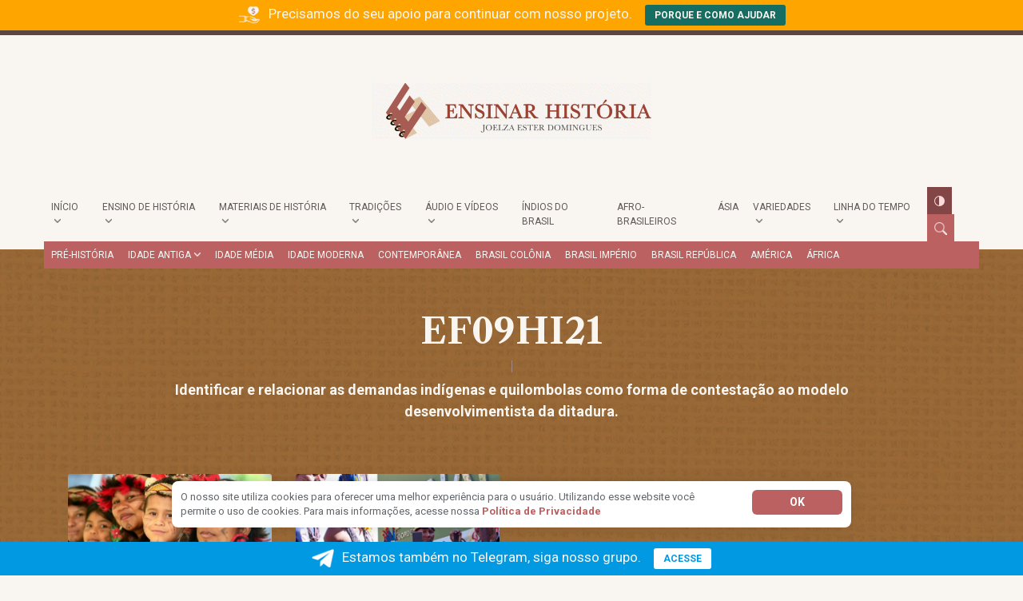

--- FILE ---
content_type: text/html; charset=UTF-8
request_url: https://ensinarhistoria.com.br/tag_linha_do_tempo/ef09hi21/
body_size: 45868
content:
<!DOCTYPE html PUBLIC "-//W3C//DTD XHTML 1.0 Strict//EN"
"http://www.w3.org/TR/xhtml1/DTD/xhtml1-strict.dtd">
<html lang="pt-BR">
<head>
    <title>
    	Tag Linha do tempo EF09HI21 - Ensinar História - Joelza Ester Domingues    </title>
    <meta name="viewport" content="width=device-width, initial-scale=1">
	<meta charset="UTF-8">
	<meta  name="theme-color" content="#233343">
	<meta  name="msapplication-navbutton-color" content="#233343">
	<meta  name="apple-mobile-web-app-status-bar-style" content="#233343">
	<link href="https://ensinarhistoria.com.br/s21/wp-content/themes/ensinar-historia/img/favicon.png" rel="shortcut icon" type="image/x-icon"/>
     	
 	<script>
	  // (function(i,s,o,g,r,a,m){i['GoogleAnalyticsObject']=r;i[r]=i[r]||function(){
	  // (i[r].q=i[r].q||[]).push(arguments)},i[r].l=1*new Date();a=s.createElement(o),
	  // m=s.getElementsByTagName(o)[0];a.async=1;a.src=g;m.parentNode.insertBefore(a,m)
	  // })(window,document,'script','//www.google-analytics.com/analytics.js','ga');

	  // ga('create', 'UA-58341204-1', 'auto');
	  // ga('send', 'pageview');

	</script>

	<!-- Meta Pixel Code -->
	<script>
	!function(f,b,e,v,n,t,s)
	{if(f.fbq)return;n=f.fbq=function(){n.callMethod?
	n.callMethod.apply(n,arguments):n.queue.push(arguments)};
	if(!f._fbq)f._fbq=n;n.push=n;n.loaded=!0;n.version='2.0';
	n.queue=[];t=b.createElement(e);t.async=!0;
	t.src=v;s=b.getElementsByTagName(e)[0];
	s.parentNode.insertBefore(t,s)}(window, document,'script',
	'https://connect.facebook.net/en_US/fbevents.js');
	fbq('init', '1181711566286181');
	fbq('track', 'PageView');
	</script>
	<noscript><img height="1" width="1" style="display:none"
	src="https://www.facebook.com/tr?id=1181711566286181&ev=PageView&noscript=1"
	/></noscript>
	<!-- End Meta Pixel Code -->

	<!-- Google Tag Manager -->
	<script>(function(w,d,s,l,i){w[l]=w[l]||[];w[l].push({'gtm.start':
	new Date().getTime(),event:'gtm.js'});var f=d.getElementsByTagName(s)[0],
	j=d.createElement(s),dl=l!='dataLayer'?'&l='+l:'';j.async=true;j.src=
	'https://www.googletagmanager.com/gtm.js?id='+i+dl;f.parentNode.insertBefore(j,f);
	})(window,document,'script','dataLayer','GTM-M7PLVKH');</script>
	<!-- End Google Tag Manager -->

	<script async src="https://www.googletagmanager.com/gtag/js?id=G-3V23JX9M0T"></script>
	<script>
	  window.dataLayer = window.dataLayer || [];
	  function gtag(){dataLayer.push(arguments);}
	  gtag('js', new Date());

	  gtag('config', 'G-3V23JX9M0T');
	</script>

 	<meta name='robots' content='index, follow, max-image-preview:large, max-snippet:-1, max-video-preview:-1' />
	<style>img:is([sizes="auto" i], [sizes^="auto," i]) { contain-intrinsic-size: 3000px 1500px }</style>
	
	<!-- This site is optimized with the Yoast SEO plugin v26.2 - https://yoast.com/wordpress/plugins/seo/ -->
	<link rel="canonical" href="https://ensinarhistoria.com.br/tag_linha_do_tempo/ef09hi21/" />
	<meta property="og:locale" content="pt_BR" />
	<meta property="og:type" content="article" />
	<meta property="og:title" content="Tag Linha do tempo EF09HI21 - Ensinar História - Joelza Ester Domingues" />
	<meta property="og:description" content="Identificar e relacionar as demandas indígenas e quilombolas como forma de contestação ao modelo desenvolvimentista da ditadura." />
	<meta property="og:url" content="https://ensinarhistoria.com.br/tag_linha_do_tempo/ef09hi21/" />
	<meta property="og:site_name" content="Ensinar História - Joelza Ester Domingues" />
	<meta property="og:image" content="https://ensinarhistoria.com.br/s21/wp-content/uploads/2025/01/capa_social-100.jpg" />
	<meta property="og:image:width" content="1200" />
	<meta property="og:image:height" content="628" />
	<meta property="og:image:type" content="image/jpeg" />
	<meta name="twitter:card" content="summary_large_image" />
	<script type="application/ld+json" class="yoast-schema-graph">{"@context":"https://schema.org","@graph":[{"@type":"CollectionPage","@id":"https://ensinarhistoria.com.br/tag_linha_do_tempo/ef09hi21/","url":"https://ensinarhistoria.com.br/tag_linha_do_tempo/ef09hi21/","name":"Tag Linha do tempo EF09HI21 - Ensinar História - Joelza Ester Domingues","isPartOf":{"@id":"https://ensinarhistoria.com.br/#website"},"primaryImageOfPage":{"@id":"https://ensinarhistoria.com.br/tag_linha_do_tempo/ef09hi21/#primaryimage"},"image":{"@id":"https://ensinarhistoria.com.br/tag_linha_do_tempo/ef09hi21/#primaryimage"},"thumbnailUrl":"https://ensinarhistoria.com.br/s21/wp-content/uploads/2023/04/foto-de-grupos_indigenas_MG.jpg","breadcrumb":{"@id":"https://ensinarhistoria.com.br/tag_linha_do_tempo/ef09hi21/#breadcrumb"},"inLanguage":"pt-BR"},{"@type":"ImageObject","inLanguage":"pt-BR","@id":"https://ensinarhistoria.com.br/tag_linha_do_tempo/ef09hi21/#primaryimage","url":"https://ensinarhistoria.com.br/s21/wp-content/uploads/2023/04/foto-de-grupos_indigenas_MG.jpg","contentUrl":"https://ensinarhistoria.com.br/s21/wp-content/uploads/2023/04/foto-de-grupos_indigenas_MG.jpg","width":800,"height":515},{"@type":"BreadcrumbList","@id":"https://ensinarhistoria.com.br/tag_linha_do_tempo/ef09hi21/#breadcrumb","itemListElement":[{"@type":"ListItem","position":1,"name":"Início","item":"https://ensinarhistoria.com.br/"},{"@type":"ListItem","position":2,"name":"EF09HI21"}]},{"@type":"WebSite","@id":"https://ensinarhistoria.com.br/#website","url":"https://ensinarhistoria.com.br/","name":"Ensinar História - Joelza Ester Domingues","description":"Aprender História, aula de história, cinema e história, ensinar história","potentialAction":[{"@type":"SearchAction","target":{"@type":"EntryPoint","urlTemplate":"https://ensinarhistoria.com.br/?s={search_term_string}"},"query-input":{"@type":"PropertyValueSpecification","valueRequired":true,"valueName":"search_term_string"}}],"inLanguage":"pt-BR"}]}</script>
	<!-- / Yoast SEO plugin. -->


<link rel='dns-prefetch' href='//code.jquery.com' />
<link rel='dns-prefetch' href='//stats.wp.com' />
<link rel='dns-prefetch' href='//v0.wordpress.com' />
<link rel="alternate" type="application/rss+xml" title="Feed para Ensinar História - Joelza Ester Domingues &raquo; EF09HI21 Tag" href="https://ensinarhistoria.com.br/tag_linha_do_tempo/ef09hi21/feed/" />
<script type="text/javascript">
/* <![CDATA[ */
window._wpemojiSettings = {"baseUrl":"https:\/\/s.w.org\/images\/core\/emoji\/16.0.1\/72x72\/","ext":".png","svgUrl":"https:\/\/s.w.org\/images\/core\/emoji\/16.0.1\/svg\/","svgExt":".svg","source":{"concatemoji":"https:\/\/ensinarhistoria.com.br\/s21\/wp-includes\/js\/wp-emoji-release.min.js?ver=6.8.3"}};
/*! This file is auto-generated */
!function(s,n){var o,i,e;function c(e){try{var t={supportTests:e,timestamp:(new Date).valueOf()};sessionStorage.setItem(o,JSON.stringify(t))}catch(e){}}function p(e,t,n){e.clearRect(0,0,e.canvas.width,e.canvas.height),e.fillText(t,0,0);var t=new Uint32Array(e.getImageData(0,0,e.canvas.width,e.canvas.height).data),a=(e.clearRect(0,0,e.canvas.width,e.canvas.height),e.fillText(n,0,0),new Uint32Array(e.getImageData(0,0,e.canvas.width,e.canvas.height).data));return t.every(function(e,t){return e===a[t]})}function u(e,t){e.clearRect(0,0,e.canvas.width,e.canvas.height),e.fillText(t,0,0);for(var n=e.getImageData(16,16,1,1),a=0;a<n.data.length;a++)if(0!==n.data[a])return!1;return!0}function f(e,t,n,a){switch(t){case"flag":return n(e,"\ud83c\udff3\ufe0f\u200d\u26a7\ufe0f","\ud83c\udff3\ufe0f\u200b\u26a7\ufe0f")?!1:!n(e,"\ud83c\udde8\ud83c\uddf6","\ud83c\udde8\u200b\ud83c\uddf6")&&!n(e,"\ud83c\udff4\udb40\udc67\udb40\udc62\udb40\udc65\udb40\udc6e\udb40\udc67\udb40\udc7f","\ud83c\udff4\u200b\udb40\udc67\u200b\udb40\udc62\u200b\udb40\udc65\u200b\udb40\udc6e\u200b\udb40\udc67\u200b\udb40\udc7f");case"emoji":return!a(e,"\ud83e\udedf")}return!1}function g(e,t,n,a){var r="undefined"!=typeof WorkerGlobalScope&&self instanceof WorkerGlobalScope?new OffscreenCanvas(300,150):s.createElement("canvas"),o=r.getContext("2d",{willReadFrequently:!0}),i=(o.textBaseline="top",o.font="600 32px Arial",{});return e.forEach(function(e){i[e]=t(o,e,n,a)}),i}function t(e){var t=s.createElement("script");t.src=e,t.defer=!0,s.head.appendChild(t)}"undefined"!=typeof Promise&&(o="wpEmojiSettingsSupports",i=["flag","emoji"],n.supports={everything:!0,everythingExceptFlag:!0},e=new Promise(function(e){s.addEventListener("DOMContentLoaded",e,{once:!0})}),new Promise(function(t){var n=function(){try{var e=JSON.parse(sessionStorage.getItem(o));if("object"==typeof e&&"number"==typeof e.timestamp&&(new Date).valueOf()<e.timestamp+604800&&"object"==typeof e.supportTests)return e.supportTests}catch(e){}return null}();if(!n){if("undefined"!=typeof Worker&&"undefined"!=typeof OffscreenCanvas&&"undefined"!=typeof URL&&URL.createObjectURL&&"undefined"!=typeof Blob)try{var e="postMessage("+g.toString()+"("+[JSON.stringify(i),f.toString(),p.toString(),u.toString()].join(",")+"));",a=new Blob([e],{type:"text/javascript"}),r=new Worker(URL.createObjectURL(a),{name:"wpTestEmojiSupports"});return void(r.onmessage=function(e){c(n=e.data),r.terminate(),t(n)})}catch(e){}c(n=g(i,f,p,u))}t(n)}).then(function(e){for(var t in e)n.supports[t]=e[t],n.supports.everything=n.supports.everything&&n.supports[t],"flag"!==t&&(n.supports.everythingExceptFlag=n.supports.everythingExceptFlag&&n.supports[t]);n.supports.everythingExceptFlag=n.supports.everythingExceptFlag&&!n.supports.flag,n.DOMReady=!1,n.readyCallback=function(){n.DOMReady=!0}}).then(function(){return e}).then(function(){var e;n.supports.everything||(n.readyCallback(),(e=n.source||{}).concatemoji?t(e.concatemoji):e.wpemoji&&e.twemoji&&(t(e.twemoji),t(e.wpemoji)))}))}((window,document),window._wpemojiSettings);
/* ]]> */
</script>
<link rel='stylesheet' id='sbi_styles-css' href='https://ensinarhistoria.com.br/s21/wp-content/plugins/instagram-feed/css/sbi-styles.min.css?ver=6.9.1' type='text/css' media='all' />
<style id='wp-emoji-styles-inline-css' type='text/css'>

	img.wp-smiley, img.emoji {
		display: inline !important;
		border: none !important;
		box-shadow: none !important;
		height: 1em !important;
		width: 1em !important;
		margin: 0 0.07em !important;
		vertical-align: -0.1em !important;
		background: none !important;
		padding: 0 !important;
	}
</style>
<link rel='stylesheet' id='wp-block-library-css' href='https://ensinarhistoria.com.br/s21/wp-includes/css/dist/block-library/style.min.css?ver=6.8.3' type='text/css' media='all' />
<style id='classic-theme-styles-inline-css' type='text/css'>
/*! This file is auto-generated */
.wp-block-button__link{color:#fff;background-color:#32373c;border-radius:9999px;box-shadow:none;text-decoration:none;padding:calc(.667em + 2px) calc(1.333em + 2px);font-size:1.125em}.wp-block-file__button{background:#32373c;color:#fff;text-decoration:none}
</style>
<link rel='stylesheet' id='mediaelement-css' href='https://ensinarhistoria.com.br/s21/wp-includes/js/mediaelement/mediaelementplayer-legacy.min.css?ver=4.2.17' type='text/css' media='all' />
<link rel='stylesheet' id='wp-mediaelement-css' href='https://ensinarhistoria.com.br/s21/wp-includes/js/mediaelement/wp-mediaelement.min.css?ver=6.8.3' type='text/css' media='all' />
<style id='jetpack-sharing-buttons-style-inline-css' type='text/css'>
.jetpack-sharing-buttons__services-list{display:flex;flex-direction:row;flex-wrap:wrap;gap:0;list-style-type:none;margin:5px;padding:0}.jetpack-sharing-buttons__services-list.has-small-icon-size{font-size:12px}.jetpack-sharing-buttons__services-list.has-normal-icon-size{font-size:16px}.jetpack-sharing-buttons__services-list.has-large-icon-size{font-size:24px}.jetpack-sharing-buttons__services-list.has-huge-icon-size{font-size:36px}@media print{.jetpack-sharing-buttons__services-list{display:none!important}}.editor-styles-wrapper .wp-block-jetpack-sharing-buttons{gap:0;padding-inline-start:0}ul.jetpack-sharing-buttons__services-list.has-background{padding:1.25em 2.375em}
</style>
<style id='global-styles-inline-css' type='text/css'>
:root{--wp--preset--aspect-ratio--square: 1;--wp--preset--aspect-ratio--4-3: 4/3;--wp--preset--aspect-ratio--3-4: 3/4;--wp--preset--aspect-ratio--3-2: 3/2;--wp--preset--aspect-ratio--2-3: 2/3;--wp--preset--aspect-ratio--16-9: 16/9;--wp--preset--aspect-ratio--9-16: 9/16;--wp--preset--color--black: #000000;--wp--preset--color--cyan-bluish-gray: #abb8c3;--wp--preset--color--white: #ffffff;--wp--preset--color--pale-pink: #f78da7;--wp--preset--color--vivid-red: #cf2e2e;--wp--preset--color--luminous-vivid-orange: #ff6900;--wp--preset--color--luminous-vivid-amber: #fcb900;--wp--preset--color--light-green-cyan: #7bdcb5;--wp--preset--color--vivid-green-cyan: #00d084;--wp--preset--color--pale-cyan-blue: #8ed1fc;--wp--preset--color--vivid-cyan-blue: #0693e3;--wp--preset--color--vivid-purple: #9b51e0;--wp--preset--gradient--vivid-cyan-blue-to-vivid-purple: linear-gradient(135deg,rgba(6,147,227,1) 0%,rgb(155,81,224) 100%);--wp--preset--gradient--light-green-cyan-to-vivid-green-cyan: linear-gradient(135deg,rgb(122,220,180) 0%,rgb(0,208,130) 100%);--wp--preset--gradient--luminous-vivid-amber-to-luminous-vivid-orange: linear-gradient(135deg,rgba(252,185,0,1) 0%,rgba(255,105,0,1) 100%);--wp--preset--gradient--luminous-vivid-orange-to-vivid-red: linear-gradient(135deg,rgba(255,105,0,1) 0%,rgb(207,46,46) 100%);--wp--preset--gradient--very-light-gray-to-cyan-bluish-gray: linear-gradient(135deg,rgb(238,238,238) 0%,rgb(169,184,195) 100%);--wp--preset--gradient--cool-to-warm-spectrum: linear-gradient(135deg,rgb(74,234,220) 0%,rgb(151,120,209) 20%,rgb(207,42,186) 40%,rgb(238,44,130) 60%,rgb(251,105,98) 80%,rgb(254,248,76) 100%);--wp--preset--gradient--blush-light-purple: linear-gradient(135deg,rgb(255,206,236) 0%,rgb(152,150,240) 100%);--wp--preset--gradient--blush-bordeaux: linear-gradient(135deg,rgb(254,205,165) 0%,rgb(254,45,45) 50%,rgb(107,0,62) 100%);--wp--preset--gradient--luminous-dusk: linear-gradient(135deg,rgb(255,203,112) 0%,rgb(199,81,192) 50%,rgb(65,88,208) 100%);--wp--preset--gradient--pale-ocean: linear-gradient(135deg,rgb(255,245,203) 0%,rgb(182,227,212) 50%,rgb(51,167,181) 100%);--wp--preset--gradient--electric-grass: linear-gradient(135deg,rgb(202,248,128) 0%,rgb(113,206,126) 100%);--wp--preset--gradient--midnight: linear-gradient(135deg,rgb(2,3,129) 0%,rgb(40,116,252) 100%);--wp--preset--font-size--small: 13px;--wp--preset--font-size--medium: 20px;--wp--preset--font-size--large: 36px;--wp--preset--font-size--x-large: 42px;--wp--preset--spacing--20: 0.44rem;--wp--preset--spacing--30: 0.67rem;--wp--preset--spacing--40: 1rem;--wp--preset--spacing--50: 1.5rem;--wp--preset--spacing--60: 2.25rem;--wp--preset--spacing--70: 3.38rem;--wp--preset--spacing--80: 5.06rem;--wp--preset--shadow--natural: 6px 6px 9px rgba(0, 0, 0, 0.2);--wp--preset--shadow--deep: 12px 12px 50px rgba(0, 0, 0, 0.4);--wp--preset--shadow--sharp: 6px 6px 0px rgba(0, 0, 0, 0.2);--wp--preset--shadow--outlined: 6px 6px 0px -3px rgba(255, 255, 255, 1), 6px 6px rgba(0, 0, 0, 1);--wp--preset--shadow--crisp: 6px 6px 0px rgba(0, 0, 0, 1);}:where(.is-layout-flex){gap: 0.5em;}:where(.is-layout-grid){gap: 0.5em;}body .is-layout-flex{display: flex;}.is-layout-flex{flex-wrap: wrap;align-items: center;}.is-layout-flex > :is(*, div){margin: 0;}body .is-layout-grid{display: grid;}.is-layout-grid > :is(*, div){margin: 0;}:where(.wp-block-columns.is-layout-flex){gap: 2em;}:where(.wp-block-columns.is-layout-grid){gap: 2em;}:where(.wp-block-post-template.is-layout-flex){gap: 1.25em;}:where(.wp-block-post-template.is-layout-grid){gap: 1.25em;}.has-black-color{color: var(--wp--preset--color--black) !important;}.has-cyan-bluish-gray-color{color: var(--wp--preset--color--cyan-bluish-gray) !important;}.has-white-color{color: var(--wp--preset--color--white) !important;}.has-pale-pink-color{color: var(--wp--preset--color--pale-pink) !important;}.has-vivid-red-color{color: var(--wp--preset--color--vivid-red) !important;}.has-luminous-vivid-orange-color{color: var(--wp--preset--color--luminous-vivid-orange) !important;}.has-luminous-vivid-amber-color{color: var(--wp--preset--color--luminous-vivid-amber) !important;}.has-light-green-cyan-color{color: var(--wp--preset--color--light-green-cyan) !important;}.has-vivid-green-cyan-color{color: var(--wp--preset--color--vivid-green-cyan) !important;}.has-pale-cyan-blue-color{color: var(--wp--preset--color--pale-cyan-blue) !important;}.has-vivid-cyan-blue-color{color: var(--wp--preset--color--vivid-cyan-blue) !important;}.has-vivid-purple-color{color: var(--wp--preset--color--vivid-purple) !important;}.has-black-background-color{background-color: var(--wp--preset--color--black) !important;}.has-cyan-bluish-gray-background-color{background-color: var(--wp--preset--color--cyan-bluish-gray) !important;}.has-white-background-color{background-color: var(--wp--preset--color--white) !important;}.has-pale-pink-background-color{background-color: var(--wp--preset--color--pale-pink) !important;}.has-vivid-red-background-color{background-color: var(--wp--preset--color--vivid-red) !important;}.has-luminous-vivid-orange-background-color{background-color: var(--wp--preset--color--luminous-vivid-orange) !important;}.has-luminous-vivid-amber-background-color{background-color: var(--wp--preset--color--luminous-vivid-amber) !important;}.has-light-green-cyan-background-color{background-color: var(--wp--preset--color--light-green-cyan) !important;}.has-vivid-green-cyan-background-color{background-color: var(--wp--preset--color--vivid-green-cyan) !important;}.has-pale-cyan-blue-background-color{background-color: var(--wp--preset--color--pale-cyan-blue) !important;}.has-vivid-cyan-blue-background-color{background-color: var(--wp--preset--color--vivid-cyan-blue) !important;}.has-vivid-purple-background-color{background-color: var(--wp--preset--color--vivid-purple) !important;}.has-black-border-color{border-color: var(--wp--preset--color--black) !important;}.has-cyan-bluish-gray-border-color{border-color: var(--wp--preset--color--cyan-bluish-gray) !important;}.has-white-border-color{border-color: var(--wp--preset--color--white) !important;}.has-pale-pink-border-color{border-color: var(--wp--preset--color--pale-pink) !important;}.has-vivid-red-border-color{border-color: var(--wp--preset--color--vivid-red) !important;}.has-luminous-vivid-orange-border-color{border-color: var(--wp--preset--color--luminous-vivid-orange) !important;}.has-luminous-vivid-amber-border-color{border-color: var(--wp--preset--color--luminous-vivid-amber) !important;}.has-light-green-cyan-border-color{border-color: var(--wp--preset--color--light-green-cyan) !important;}.has-vivid-green-cyan-border-color{border-color: var(--wp--preset--color--vivid-green-cyan) !important;}.has-pale-cyan-blue-border-color{border-color: var(--wp--preset--color--pale-cyan-blue) !important;}.has-vivid-cyan-blue-border-color{border-color: var(--wp--preset--color--vivid-cyan-blue) !important;}.has-vivid-purple-border-color{border-color: var(--wp--preset--color--vivid-purple) !important;}.has-vivid-cyan-blue-to-vivid-purple-gradient-background{background: var(--wp--preset--gradient--vivid-cyan-blue-to-vivid-purple) !important;}.has-light-green-cyan-to-vivid-green-cyan-gradient-background{background: var(--wp--preset--gradient--light-green-cyan-to-vivid-green-cyan) !important;}.has-luminous-vivid-amber-to-luminous-vivid-orange-gradient-background{background: var(--wp--preset--gradient--luminous-vivid-amber-to-luminous-vivid-orange) !important;}.has-luminous-vivid-orange-to-vivid-red-gradient-background{background: var(--wp--preset--gradient--luminous-vivid-orange-to-vivid-red) !important;}.has-very-light-gray-to-cyan-bluish-gray-gradient-background{background: var(--wp--preset--gradient--very-light-gray-to-cyan-bluish-gray) !important;}.has-cool-to-warm-spectrum-gradient-background{background: var(--wp--preset--gradient--cool-to-warm-spectrum) !important;}.has-blush-light-purple-gradient-background{background: var(--wp--preset--gradient--blush-light-purple) !important;}.has-blush-bordeaux-gradient-background{background: var(--wp--preset--gradient--blush-bordeaux) !important;}.has-luminous-dusk-gradient-background{background: var(--wp--preset--gradient--luminous-dusk) !important;}.has-pale-ocean-gradient-background{background: var(--wp--preset--gradient--pale-ocean) !important;}.has-electric-grass-gradient-background{background: var(--wp--preset--gradient--electric-grass) !important;}.has-midnight-gradient-background{background: var(--wp--preset--gradient--midnight) !important;}.has-small-font-size{font-size: var(--wp--preset--font-size--small) !important;}.has-medium-font-size{font-size: var(--wp--preset--font-size--medium) !important;}.has-large-font-size{font-size: var(--wp--preset--font-size--large) !important;}.has-x-large-font-size{font-size: var(--wp--preset--font-size--x-large) !important;}
:where(.wp-block-post-template.is-layout-flex){gap: 1.25em;}:where(.wp-block-post-template.is-layout-grid){gap: 1.25em;}
:where(.wp-block-columns.is-layout-flex){gap: 2em;}:where(.wp-block-columns.is-layout-grid){gap: 2em;}
:root :where(.wp-block-pullquote){font-size: 1.5em;line-height: 1.6;}
</style>
<link rel='stylesheet' id='contact-form-7-css' href='https://ensinarhistoria.com.br/s21/wp-content/plugins/contact-form-7/includes/css/styles.css?ver=6.1.3' type='text/css' media='all' />
<link rel='stylesheet' id='bootstrap-css' href='https://ensinarhistoria.com.br/s21/wp-content/themes/ensinar-historia/css/bootstrap.css?ver=6.8.3' type='text/css' media='all' />
<link rel='stylesheet' id='owl-carousel-css' href='https://ensinarhistoria.com.br/s21/wp-content/themes/ensinar-historia/plugins/owl-carousel/owl.carousel.css?ver=6.8.3' type='text/css' media='all' />
<link rel='stylesheet' id='owl-carousel-default-css' href='https://ensinarhistoria.com.br/s21/wp-content/themes/ensinar-historia/plugins/owl-carousel/owl.theme.default.css?ver=6.8.3' type='text/css' media='all' />
<link rel='stylesheet' id='fancybox-css' href='https://ensinarhistoria.com.br/s21/wp-content/themes/ensinar-historia/plugins/fancybox/jquery.fancybox.css?ver=6.8.3' type='text/css' media='all' />
<link rel='stylesheet' id='css-eh-css' href='https://ensinarhistoria.com.br/s21/wp-content/themes/ensinar-historia/css/css-eh-geral.css?ver=6.8.3' type='text/css' media='all' />
<link rel='stylesheet' id='css-wp-eh-css' href='https://ensinarhistoria.com.br/s21/wp-content/themes/ensinar-historia/css/classes-wordpress.css?ver=6.8.3' type='text/css' media='all' />
<link rel='stylesheet' id='responsivo-eh-css' href='https://ensinarhistoria.com.br/s21/wp-content/themes/ensinar-historia/css/responsivo3.css?ver=6.8.3' type='text/css' media='all' />
<script type="text/javascript" id="append_link-js-extra">
/* <![CDATA[ */
var append_link = {"read_more":"Obrigado por compartilhar. Lembre-se de citar a fonte: %link% - Blog: Ensinar Hist\u00f3ria - Joelza Ester Domingues","prepend_break":"2","use_title":"true","add_site_name":"true","site_name":"Ensinar Hist\u00f3ria - Joelza Ester Domingues","site_url":"https:\/\/ensinarhistoria.com.br","always_link_site":"true"};
/* ]]> */
</script>
<script type="text/javascript" src="https://ensinarhistoria.com.br/s21/wp-content/plugins/append-link-on-copy/js/append_link.js?ver=6.8.3" id="append_link-js"></script>
<script type="text/javascript" src="https://code.jquery.com/jquery-2.1.3.min.js?ver=6.8.3" id="jquery-js"></script>
<script type="text/javascript" src="https://ensinarhistoria.com.br/s21/wp-content/themes/ensinar-historia/js/acessibilidades.js?ver=6.8.3" id="darkmode-js"></script>
<script type="text/javascript" src="https://ensinarhistoria.com.br/s21/wp-content/themes/ensinar-historia/plugins/popper/popper.js?ver=6.8.3" id="popper-js"></script>
<script type="text/javascript" src="https://ensinarhistoria.com.br/s21/wp-content/themes/ensinar-historia/plugins/owl-carousel/owl.carousel.js?ver=6.8.3" id="owl-carousel-js"></script>
<script type="text/javascript" src="https://ensinarhistoria.com.br/s21/wp-content/themes/ensinar-historia/plugins/fancybox/jquery.fancybox.js?ver=6.8.3" id="fancybox-js"></script>
<link rel="https://api.w.org/" href="https://ensinarhistoria.com.br/wp-json/" /><link rel="EditURI" type="application/rsd+xml" title="RSD" href="https://ensinarhistoria.com.br/s21/xmlrpc.php?rsd" />
<meta name="generator" content="WordPress 6.8.3" />
	<style>img#wpstats{display:none}</style>
		<!-- Instagram Feed CSS -->
<style type="text/css">
@media (max-width: 480px){
#sb_instagram.sbi_col_10 #sbi_images .sbi_item, #sb_instagram.sbi_col_3 #sbi_images .sbi_item, #sb_instagram.sbi_col_4 #sbi_images .sbi_item, #sb_instagram.sbi_col_5 #sbi_images .sbi_item, #sb_instagram.sbi_col_6 #sbi_images .sbi_item, #sb_instagram.sbi_col_7 #sbi_images .sbi_item, #sb_instagram.sbi_col_8 #sbi_images .sbi_item, #sb_instagram.sbi_col_9 #sbi_images .sbi_item {
    width: 50%;
}}
</style>
	<!-- <script data-ad-client="ca-pub-6147465327925204" async src="https://pagead2.googlesyndication.com/pagead/js/adsbygoogle.js"></script> -->
	<!-- <script async src="https://pagead2.googlesyndication.com/pagead/js/adsbygoogle.js"></script>
	<script async custom-element="amp-ad" src="https://cdn.ampproject.org/v0/amp-ad-0.1.js"></script> -->
</head>
<body data-rsssl=1>
	<!-- Google Tag Manager (noscript) -->
<noscript><iframe src="https://www.googletagmanager.com/ns.html?id=GTM-M7PLVKH"
height="0" width="0" style="display:none;visibility:hidden"></iframe></noscript>
<!-- End Google Tag Manager (noscript) -->
<!-- 	<div style="  overflow: hidden;
    background-color: #bc6161;
    position: fixed;
    bottom: 0;
    width: 100%;
    -webkit-box-shadow: 0px -2px 5px 0px rgba(0,0,0,0.32);
    -moz-box-shadow: 0px -2px 5px 0px rgba(0,0,0,0.32);
    box-shadow: 0px -2px 5px 0px rgba(0,0,0,0.32);
    text-align: center;
    padding: 15px;
    color: #fefefe!important;
    z-index: 99999;">
 <h3 style="color: #fefefe!important;font-size:27px;">Nosso website estará em processo de atualização hoje, entre 18h e 00h.</h3>
  <p>Você poderá navegar no site, porém, ele apresentará pequenas inconsistências. Desculpe o transtorno.</p>
</div> -->
	<div class="doacao doacao-fixa sticky-top text-center m-0 d-none d-xl-block">
		<p class="m-0"><img style="width: 28px;margin: 0 10px 0 0;" src="https://ensinarhistoria.com.br/s21/wp-content/themes/ensinar-historia/img/icones/doacao.png" alt="Doação">Precisamos do seu apoio para continuar com nosso projeto. <a href="https://ensinarhistoria.com.br/doacao/" target="_blank">Porque e como ajudar</a></p>
	</div>
	<div class="telegram telegram-fixa text-center m-0">
		<p class="m-0"><img style="width: 28px;margin: 0 10px 0 0;" src="https://ensinarhistoria.com.br/s21/wp-content/themes/ensinar-historia/img/icones/telegram-barra.png" alt="Telegram"><span class="d-none d-md-inline-block">Estamos também no Telegram, siga nosso grupo.</span> <span class="d-inline-block d-md-none">Estamos no Telegram</span><a href="https://t.me/ensinarhistoria" target="_blank"><span class="d-none d-md-inline-block">Acesse</span> <span class="d-inline-block d-md-none">Siga</span></a></p>
	</div>
			<div class="alerta-cookie">
			<div class="row">
				<div class="col-12 col-lg-10">
					<p>O nosso site utiliza cookies para oferecer uma melhor experiência para o usuário. 
					Utilizando esse website você permite o uso de cookies. 
					Para mais informações, acesse nossa <a href="https://ensinarhistoria.com.br/politica-de-privacidade">Política de Privacidade</a></p>
				</div>
				<div class="col-12 col-lg-2">
					<a class="botao-aceitar" href="javascript: void(0)">Ok</a>
				</div>
			</div>
		</div>
		<header>
		<section id="logo" class="padding-medio">
			<div class="container">
				<div class="row justify-content-center">
					<div class="col-12 total-impressao logo-topo">
						<a class="hover-opacidade" href="https://ensinarhistoria.com.br">
							<img class="img-fluid" src="https://ensinarhistoria.com.br/s21/wp-content/themes/ensinar-historia/img/logo.gif" alt="Ensinar História &#8211; Joelza Ester Domingues" />
						</a>
					</div>
				</div>
			</div>
		</section>
		<section id="navegacao" class="d-none d-xl-block">
			<div class="container">
				<div class="row">
					<div class="col-12">
						<nav class="navbar navbar-expand-lg navbar-light">
							<button class="navbar-toggler" type="button" data-toggle="collapse" data-target="#navbarNavDropdown" aria-controls="navbarNavDropdown" aria-expanded="false" aria-label="Toggle navigation">
								<span class="navbar-toggler-icon"></span>
							</button>
							<div id="navbarNavDropdown" class="collapse navbar-collapse">
								<div class="menu-principal-container mr-auto"><ul id="menu-menu-principal" class="navbar-nav"><li id="menu-item-11138" class="menu-item menu-item-type-custom menu-item-object-custom menu-item-home menu-item-has-children menu-item-11138"><a href="https://ensinarhistoria.com.br/">Início</a>
<ul class="sub-menu">
	<li id="menu-item-11139" class="menu-item menu-item-type-post_type menu-item-object-page menu-item-11139"><a href="https://ensinarhistoria.com.br/objetivo-do-blog/">Sobre o Blog</a></li>
	<li id="menu-item-11140" class="menu-item menu-item-type-post_type menu-item-object-page menu-item-11140"><a href="https://ensinarhistoria.com.br/joelza/">Sobre mim</a></li>
	<li id="menu-item-11141" class="menu-item menu-item-type-post_type menu-item-object-page menu-item-11141"><a href="https://ensinarhistoria.com.br/contato/">Contato</a></li>
</ul>
</li>
<li id="menu-item-11145" class="menu-item menu-item-type-taxonomy menu-item-object-category menu-item-has-children menu-item-11145"><a href="https://ensinarhistoria.com.br/category/didatica/">Ensino de História</a>
<ul class="sub-menu">
	<li id="menu-item-11467" class="menu-item menu-item-type-taxonomy menu-item-object-category menu-item-11467"><a href="https://ensinarhistoria.com.br/category/praticas-e-reflexoes/">Práticas e Reflexões</a></li>
	<li id="menu-item-11468" class="menu-item menu-item-type-taxonomy menu-item-object-category menu-item-11468"><a href="https://ensinarhistoria.com.br/category/dinamicas/">Dinâmicas / Metodologias ativas</a></li>
	<li id="menu-item-11469" class="menu-item menu-item-type-taxonomy menu-item-object-category menu-item-11469"><a href="https://ensinarhistoria.com.br/category/tempo-historico/">Tempo Histórico</a></li>
	<li id="menu-item-11470" class="menu-item menu-item-type-taxonomy menu-item-object-category menu-item-11470"><a href="https://ensinarhistoria.com.br/category/saude-do-professor/">Saúde do Professor</a></li>
</ul>
</li>
<li id="menu-item-11143" class="menu-item menu-item-type-custom menu-item-object-custom menu-item-has-children menu-item-11143"><a href="#">Materiais de História</a>
<ul class="sub-menu">
	<li id="menu-item-11483" class="menu-item menu-item-type-taxonomy menu-item-object-category menu-item-11483"><a href="https://ensinarhistoria.com.br/category/atividade-com-documentos/">Atividade com Documentos</a></li>
	<li id="menu-item-11386" class="menu-item menu-item-type-custom menu-item-object-custom menu-item-11386"><a href="https://ensinarhistoria.com.br/cruzadinhas/">Cruzadinhas</a></li>
	<li id="menu-item-11331" class="menu-item menu-item-type-custom menu-item-object-custom menu-item-11331"><a href="https://ensinarhistoria.com.br/infograficos/">Infográficos</a></li>
	<li id="menu-item-11471" class="menu-item menu-item-type-taxonomy menu-item-object-category menu-item-11471"><a href="https://ensinarhistoria.com.br/category/recortar-colorir/">Recortar e Colorir</a></li>
	<li id="menu-item-11414" class="menu-item menu-item-type-taxonomy menu-item-object-category menu-item-11414"><a href="https://ensinarhistoria.com.br/category/quiz/">Quiz</a></li>
	<li id="menu-item-11484" class="menu-item menu-item-type-taxonomy menu-item-object-category menu-item-11484"><a href="https://ensinarhistoria.com.br/category/jogos-para-imprimir/">Jogos Históricos variados</a></li>
	<li id="menu-item-11169" class="menu-item menu-item-type-post_type menu-item-object-post menu-item-11169"><a href="https://ensinarhistoria.com.br/jogos-de-historia-do-brasil/">Games Digitais</a></li>
	<li id="menu-item-11167" class="menu-item menu-item-type-taxonomy menu-item-object-category menu-item-11167"><a href="https://ensinarhistoria.com.br/category/enem-e-vestibulares/">Enem e Vestibulares</a></li>
</ul>
</li>
<li id="menu-item-11473" class="menu-item menu-item-type-custom menu-item-object-custom menu-item-has-children menu-item-11473"><a href="#">Tradições</a>
<ul class="sub-menu">
	<li id="menu-item-11474" class="menu-item menu-item-type-taxonomy menu-item-object-category menu-item-11474"><a href="https://ensinarhistoria.com.br/category/folclore-cultura-popular/">Folclore / Cultura popular</a></li>
	<li id="menu-item-11475" class="menu-item menu-item-type-taxonomy menu-item-object-category menu-item-11475"><a href="https://ensinarhistoria.com.br/category/patrimonio/">Patrimônio</a></li>
	<li id="menu-item-11144" class="menu-item menu-item-type-taxonomy menu-item-object-category menu-item-11144"><a href="https://ensinarhistoria.com.br/category/datas-e-festejos/">Datas e festejos</a></li>
	<li id="menu-item-11499" class="menu-item menu-item-type-taxonomy menu-item-object-category menu-item-11499"><a href="https://ensinarhistoria.com.br/category/mitologia/">Mitologia</a></li>
</ul>
</li>
<li id="menu-item-11477" class="menu-item menu-item-type-taxonomy menu-item-object-category menu-item-has-children menu-item-11477"><a href="https://ensinarhistoria.com.br/category/audio-e-videos/">Áudio e Vídeos</a>
<ul class="sub-menu">
	<li id="menu-item-11498" class="menu-item menu-item-type-taxonomy menu-item-object-category menu-item-11498"><a href="https://ensinarhistoria.com.br/category/filmes/">Filmes</a></li>
	<li id="menu-item-11478" class="menu-item menu-item-type-taxonomy menu-item-object-category menu-item-11478"><a href="https://ensinarhistoria.com.br/category/videos/">Vídeos</a></li>
	<li id="menu-item-11479" class="menu-item menu-item-type-taxonomy menu-item-object-category menu-item-11479"><a href="https://ensinarhistoria.com.br/category/musica/">Música</a></li>
</ul>
</li>
<li id="menu-item-11480" class="menu-item menu-item-type-taxonomy menu-item-object-category menu-item-11480"><a href="https://ensinarhistoria.com.br/category/indios-do-brasil/">Índios do Brasil</a></li>
<li id="menu-item-11481" class="menu-item menu-item-type-taxonomy menu-item-object-category menu-item-11481"><a href="https://ensinarhistoria.com.br/category/afro-brasileiros/">Afro-brasileiros</a></li>
<li id="menu-item-11149" class="menu-item menu-item-type-taxonomy menu-item-object-category menu-item-11149"><a href="https://ensinarhistoria.com.br/category/asia/">Ásia</a></li>
<li id="menu-item-11152" class="menu-item menu-item-type-custom menu-item-object-custom menu-item-has-children menu-item-11152"><a href="#">Variedades</a>
<ul class="sub-menu">
	<li id="menu-item-11417" class="menu-item menu-item-type-post_type_archive menu-item-object-especial menu-item-11417"><a href="https://ensinarhistoria.com.br/especial/">Tudo tem história</a></li>
	<li id="menu-item-11416" class="menu-item menu-item-type-post_type_archive menu-item-object-citacoes menu-item-11416"><a href="https://ensinarhistoria.com.br/citacoes/">Citações para refletir</a></li>
	<li id="menu-item-11415" class="menu-item menu-item-type-post_type_archive menu-item-object-gifs menu-item-11415"><a href="https://ensinarhistoria.com.br/gifs/">Acervo de Gifs</a></li>
	<li id="menu-item-11482" class="menu-item menu-item-type-taxonomy menu-item-object-category menu-item-11482"><a href="https://ensinarhistoria.com.br/category/curiosidades-historicas/">Curiosidades Históricas</a></li>
</ul>
</li>
<li id="menu-item-13364" class="menu-item menu-item-type-custom menu-item-object-custom menu-item-has-children menu-item-13364"><a href="#">Linha do tempo</a>
<ul class="sub-menu">
	<li id="menu-item-13365" class="menu-item menu-item-type-custom menu-item-object-custom menu-item-13365"><a href="https://ensinarhistoria.com.br/linha-do-tempo/">História mês a mês</a></li>
	<li id="menu-item-13366" class="menu-item menu-item-type-custom menu-item-object-custom menu-item-13366"><a href="https://ensinarhistoria.com.br/periodo-historico/">História em grandes períodos</a></li>
</ul>
</li>
</ul></div>								<div class="pesquisa-usuario">
									<a onclick="Darkmode()" href="javascript: void(0)" class="botao-darkmode"><img src="https://ensinarhistoria.com.br/s21/wp-content/themes/ensinar-historia/svg/darkmode.svg" alt="Modo escuro"></a>
									<a style="white-space: nowrap;" class="lupa" href="javascript:void(0)" onclick="abrirPesquisa()" >
										<img src="https://ensinarhistoria.com.br/s21/wp-content/themes/ensinar-historia/img/icones/lupa.png" alt="Ícone de Lupa" />
									</a>
									<!-- 										<a style="white-space: nowrap;" class="usuario" href="https://ensinarhistoria.com.br/minha-conta/" data-toggle="tooltip" title="Entrar">
											<img src="https://ensinarhistoria.com.br/s21/wp-content/themes/ensinar-historia/img/icones/usuario.png" alt="Ícone de Usuário" />
										</a>
									 -->
								</div>
							</div>
						</nav>
						<nav class="navbar navbar-expand-lg navbar-light menu2">
							<button class="navbar-toggler" type="button" data-toggle="collapse" data-target="#navbarNavDropdown2" aria-controls="navbarNavDropdown2" aria-expanded="false" aria-label="Toggle navigation">
								<span class="navbar-toggler-icon"></span>
							</button>
							<div id="navbarNavDropdown2" class="collapse navbar-collapse">
								<div class="menu-principal-container mr-auto"><ul id="menu-menu-principal-2" class="navbar-nav"><li id="menu-item-13367" class="menu-item menu-item-type-taxonomy menu-item-object-category menu-item-13367"><a href="https://ensinarhistoria.com.br/category/pre-historia/">Pré-História</a></li>
<li id="menu-item-11158" class="menu-item menu-item-type-taxonomy menu-item-object-category menu-item-has-children menu-item-11158"><a href="https://ensinarhistoria.com.br/category/idade-antiga/">Idade Antiga</a>
<ul class="sub-menu">
	<li id="menu-item-11486" class="menu-item menu-item-type-taxonomy menu-item-object-category menu-item-11486"><a href="https://ensinarhistoria.com.br/category/egito/">Egito</a></li>
	<li id="menu-item-11487" class="menu-item menu-item-type-taxonomy menu-item-object-category menu-item-11487"><a href="https://ensinarhistoria.com.br/category/grecia/">Grécia</a></li>
	<li id="menu-item-11488" class="menu-item menu-item-type-taxonomy menu-item-object-category menu-item-11488"><a href="https://ensinarhistoria.com.br/category/roma/">Roma</a></li>
	<li id="menu-item-11489" class="menu-item menu-item-type-taxonomy menu-item-object-category menu-item-11489"><a href="https://ensinarhistoria.com.br/category/outras-civilizacoes/">Outras civilizações</a></li>
</ul>
</li>
<li id="menu-item-11159" class="menu-item menu-item-type-taxonomy menu-item-object-category menu-item-11159"><a href="https://ensinarhistoria.com.br/category/idade-media/">Idade Média</a></li>
<li id="menu-item-11160" class="menu-item menu-item-type-taxonomy menu-item-object-category menu-item-11160"><a href="https://ensinarhistoria.com.br/category/idade-moderna/">Idade Moderna</a></li>
<li id="menu-item-11161" class="menu-item menu-item-type-taxonomy menu-item-object-category menu-item-11161"><a href="https://ensinarhistoria.com.br/category/contemporanea/">Contemporânea</a></li>
<li id="menu-item-11162" class="menu-item menu-item-type-taxonomy menu-item-object-category menu-item-11162"><a href="https://ensinarhistoria.com.br/category/brasil-colonia/">Brasil Colônia</a></li>
<li id="menu-item-11163" class="menu-item menu-item-type-taxonomy menu-item-object-category menu-item-11163"><a href="https://ensinarhistoria.com.br/category/brasil-imperio/">Brasil Império</a></li>
<li id="menu-item-11164" class="menu-item menu-item-type-taxonomy menu-item-object-category menu-item-11164"><a href="https://ensinarhistoria.com.br/category/brasil-republica/">Brasil República</a></li>
<li id="menu-item-11166" class="menu-item menu-item-type-taxonomy menu-item-object-category menu-item-11166"><a href="https://ensinarhistoria.com.br/category/america/">América</a></li>
<li id="menu-item-11165" class="menu-item menu-item-type-taxonomy menu-item-object-category menu-item-11165"><a href="https://ensinarhistoria.com.br/category/africa/">África</a></li>
</ul></div>							</div>
						</nav>
					</div>
				</div>
			</div>
		</section>
		<section id="navegacao" class="d-block d-xl-none d-print-none mt-lg-5">
			<div class="container">
				<div class="row">
					<div class="col-12 recolocar-altura">
						<div class="barra-fixa transicao-padrao">
							<!-- Abrir Menu -->
							<button class="mr-auto" onclick="abrirMenu()"><span><img src="https://ensinarhistoria.com.br/s21/wp-content/themes/ensinar-historia/svg/menu.svg" alt="Menu" />Menu</span></button>
														<a onclick="Darkmode()" href="javascript: void(0)" class="botao-darkmode"><img src="https://ensinarhistoria.com.br/s21/wp-content/themes/ensinar-historia/svg/darkmode.svg" alt="Modo escuro"></a>
							<!-- Abrir pesquisa -->
							<a style="white-space: nowrap;" class="lupa" href="javascript:void(0)" onclick="abrirPesquisa()">
								<img src="https://ensinarhistoria.com.br/s21/wp-content/themes/ensinar-historia/img/icones/nav/lupa.png" alt="Ícone de Lupa" />
							</a>
							<!-- Redes Sociais -->
							<!-- <div class="redes-sociais-nav-mobile">
								<a class="icone-social-nav" href=""><img src="https://ensinarhistoria.com.br/s21/wp-content/themes/ensinar-historia/img/icones/nav/face.png" alt="Facebook"></a>
								<a class="icone-social-nav" href=""><img src="https://ensinarhistoria.com.br/s21/wp-content/themes/ensinar-historia/img/icones/nav/insta.png" alt="Instagram"></a>
								<a class="icone-social-nav" href=""><img src="https://ensinarhistoria.com.br/s21/wp-content/themes/ensinar-historia/img/icones/nav/pinterest.png" alt="Pinterest"></a>
								<a class="icone-social-nav" href=""><img src="https://ensinarhistoria.com.br/s21/wp-content/themes/ensinar-historia/img/icones/nav/twitter.png" alt="Twitter"></a>
								<a class="icone-social-nav" href=""><img src="https://ensinarhistoria.com.br/s21/wp-content/themes/ensinar-historia/img/icones/nav/youtube.png" alt="Youtube"></a>
							</div> -->
						</div>
					</div>
				</div>
			</div>
			<!-- Menu Lateral Oculto -->
			<div id="nav-mobile">
				<div class="menu-principal-fixo">
					<a class="hover-opacidade" href="https://ensinarhistoria.com.br">
						<svg x="0px" y="0px" width="300px" height="61.4px" viewBox="0 0 300 61.4" enable-background="new 0 0 300 61.4" xml:space="preserve"
	>
<g>
	<rect x="108.6" y="37.3" fill="#872121" width="80.3" height="0.9"/>
	<g>
		<g>
			<g>
				<g>
					<path fill="#AA5252" d="M14.8,23.8c-0.9,0.9-2.3,1.4-4.1,1.4l-1.5,0c-1.3,0-2.2-0.2-2.5-0.6c-0.4-0.4-0.6-1.9-0.6-4.5l0-4.9
						l2.3,0c1.3,0,2.1,0.2,2.5,0.5c0.4,0.4,0.6,1.2,0.6,2.5l0,0.3l0.7,0l0-7.2l-0.7,0l0,0.3c0,1.2-0.2,2-0.6,2.4
						c-0.4,0.3-1.2,0.5-2.6,0.5l-2.2,0l0-8.8l4.2,0c1.4,0,2.5,0.3,3.3,1c0.6,0.6,1.2,1.7,1.6,3.5l0.7,0L15.4,5l-15,0l0,0.7l0.3,0
						c1.2,0,1.9,0.2,2.1,0.7C3,6.8,3.1,8.1,3.1,10.2l0,10.3c0,2.2-0.1,3.6-0.4,4c-0.3,0.5-1,0.7-2.3,0.7l-0.4,0l0,0.7l17.3,0
						l0.4-6.5l-0.7,0C16.5,21.3,15.8,22.8,14.8,23.8z"/>
				</g>
				<g>
					<path fill="#AA5252" d="M34,5.6c0.7,0,1.3,0.1,1.7,0.2c0.5,0.1,0.8,0.3,1.1,0.5c0.3,0.2,0.5,0.6,0.6,1c0.1,0.4,0.2,0.9,0.2,1.5
						l0,12.5l-0.1,0L25.2,5L19,5l0,0.7l0.2,0c1.4,0,2.2,0.2,2.5,0.7c0.3,0.5,0.4,1.8,0.5,3.8l0,11.1c0,1.6-0.2,2.7-0.6,3.1
						c-0.4,0.4-1.3,0.7-2.8,0.8l0,0.7l7.8,0l0-0.7c-1.4,0-2.3-0.2-2.9-0.7c-0.5-0.4-0.8-1.2-0.8-2.2l0-15.5l0.1,0l14.8,19.5l0.7,0
						l0-17.3c0-1.2,0.2-2.1,0.6-2.5c0.4-0.5,1.3-0.7,2.6-0.9l0-0.7l-7.6,0L34,5.6z"/>
				</g>
				<g>
					<path fill="#AA5252" d="M54.7,15c-0.7-0.4-2-1.1-3.8-1.9c-1.5-0.7-2.5-1.2-3.1-1.6c-1.2-0.9-1.9-1.9-1.9-3c0-1,0.3-1.8,1-2.4
						c0.7-0.6,1.5-0.9,2.6-0.9c1.3,0,2.5,0.4,3.5,1.4c1,0.9,1.7,2.2,2.1,3.8l0.7,0l0-5.5l-0.7,0c0,0.6-0.3,1.2-0.8,1.8
						c-1.4-1.5-3-2.2-4.9-2.2c-1.6,0-2.9,0.5-3.9,1.5c-1,1-1.5,2.2-1.5,3.7c0,1.2,0.3,2.3,1,3.3c0.8,1.1,2.4,2.2,4.8,3.2l1.4,0.6
						c2.8,1.2,4.2,2.7,4.2,4.6c0,1.2-0.4,2.2-1.3,2.9c-0.9,0.8-2,1.1-3.3,1.1c-1.6,0-3-0.6-4-1.7c-1.1-1.1-1.8-2.7-2.2-4.9l-0.8,0
						l0,6.7l0.8,0c0.2-0.9,0.4-1.5,0.8-2c1.5,1.7,3.4,2.6,5.7,2.6c1.9,0,3.5-0.5,4.7-1.6c1.2-1.1,1.9-2.5,1.9-4.2
						c0-1.5-0.4-2.8-1.2-3.9C55.9,15.9,55.4,15.4,54.7,15z"/>
				</g>
				<g>
					<path fill="#AA5252" d="M59.8,5.6l0.4,0c0.4,0,0.7,0,0.9,0c0.2,0,0.4,0,0.5,0c0.5,0.1,0.9,0.3,1.1,0.7c0.2,0.4,0.3,1.7,0.4,3.8
						l0,10.3c0,2.2-0.1,3.6-0.4,4c-0.3,0.5-1,0.7-2.2,0.7l-0.6,0l0,0.7l9.6,0l0-0.7l-0.6,0c-1.2,0-2-0.2-2.3-0.7
						c-0.3-0.5-0.4-1.8-0.4-4l0-10.3c0-2.1,0.1-3.4,0.4-3.8c0.2-0.4,0.6-0.6,1.1-0.7c0.1,0,0.3,0,0.5,0c0.2,0,0.5,0,0.9,0l0.5,0
						l0-0.7l-9.6,0L59.8,5.6z"/>
				</g>
				<g>
					<path fill="#AA5252" d="M86,5.6c0.7,0,1.3,0.1,1.7,0.2s0.8,0.3,1.1,0.5c0.3,0.2,0.5,0.6,0.6,1c0.1,0.4,0.2,0.9,0.2,1.5l0,12.5
						l-0.1,0L77.2,4.9l-6.2,0l0,0.7l0.2,0c1.4,0,2.2,0.2,2.5,0.7c0.3,0.5,0.4,1.8,0.5,3.8l0,11.1c0,1.6-0.2,2.7-0.6,3.1
						c-0.4,0.4-1.3,0.7-2.8,0.8l0,0.7l7.8,0l0-0.7c-1.4,0-2.3-0.2-2.9-0.7s-0.8-1.2-0.8-2.2l0-15.5l0.1,0l14.8,19.5l0.7,0l0-17.3
						c0-1.2,0.2-2.1,0.6-2.5c0.4-0.5,1.3-0.7,2.6-0.9l0-0.7l-7.6,0L86,5.6z"/>
				</g>
				<g>
					<g>
						<path fill="#AA5252" d="M112.4,22.7l-7.6-17.9l-0.6,0l-5.9,14.3c-0.4,0.9-0.6,1.5-0.8,1.8c-0.1,0.4-0.3,0.7-0.4,1
							c-0.1,0.3-0.2,0.5-0.3,0.6c-0.1,0.2-0.2,0.4-0.3,0.6c-0.1,0.2-0.2,0.4-0.3,0.5c-0.5,0.8-1.3,1.2-2.4,1.4l0,0.7l6.1,0l0-0.7
							l-0.1,0c-0.6,0-1.1-0.2-1.5-0.5c-0.4-0.3-0.6-0.8-0.6-1.3c0-0.6,0.2-1.3,0.6-2.2l1.1-2.8l7.9,0l1.9,4.6
							c0.2,0.6,0.3,0.9,0.3,1.1c0,0.7-0.6,1.1-1.7,1.1l-0.9,0l0,0.7l8.1,0l0-0.7c-0.8-0.1-1.4-0.3-1.7-0.6
							C113.1,24.1,112.8,23.6,112.4,22.7z M99.8,17.5l3.6-8.8l3.6,8.8L99.8,17.5z"/>
					</g>
				</g>
				<g>
					<g>
						<path fill="#AA5252" d="M131.3,20.5l-1.1-1.4c-0.4-0.5-0.7-0.9-1.1-1.4c-0.4-0.4-0.7-0.8-1.1-1.2c-0.6-0.5-1-0.9-1.4-1.1
							l0-0.1c1.8-0.2,3.3-0.8,4.3-1.7c1-0.9,1.6-2.1,1.6-3.5c0-1.4-0.6-2.5-1.7-3.5c-1.5-1.2-3.9-1.8-7.2-1.9l-2.4,0.1
							c-0.7,0-1.5,0.1-2.2,0.1l-3,0.2l0,0.7l0.4,0c0.3,0,0.6,0,0.9,0c0.2,0,0.4,0,0.4,0c0.5,0.1,0.9,0.3,1.1,0.7
							c0.3,0.4,0.4,1.7,0.4,3.8l0,10.1c0,2.2-0.1,3.5-0.4,3.9c-0.3,0.5-1,0.7-2.2,0.7l-0.7,0l0,0.7l9.9,0l0-0.7l-1,0
							c-1.2,0-2-0.2-2.2-0.7c-0.3-0.5-0.4-1.8-0.4-3.9l0-4.6l0.9,0c0.6,0,1.1,0.1,1.4,0.4c0.4,0.4,0.9,1,1.4,1.6
							c0.5,0.7,1.1,1.5,1.8,2.4l1,1.5c0.5,0.7,1,1.4,1.7,2.1c0.7,0.8,1.3,1.4,1.8,1.8l5.5,0l0-0.7c-1,0-1.8-0.2-2.5-0.6
							C134.1,23.8,132.8,22.5,131.3,20.5z M123.8,15.1l-1.4,0l-0.4,0l0-9.4c0.2,0,0.4,0,0.6,0c0.3,0,0.5,0,0.7,0
							c1.7,0,3,0.2,3.8,0.6c1.3,0.6,2,2,2,4.2c0,1.3-0.3,2.3-0.8,3.1C127.6,14.5,126.1,15,123.8,15.1z"/>
					</g>
				</g>
				<g>
					<path fill="#AA5252" d="M159.9,5.4l0.6,0c0.8,0,1.2,0,1.3,0c0.5,0.1,0.9,0.3,1.1,0.7c0.3,0.4,0.4,1.7,0.4,3.8l0,4.1l-10.9,0
						l0-4.1c0-2.1,0.1-3.4,0.4-3.8c0.2-0.4,0.6-0.6,1.1-0.7c0.1,0,0.3,0,0.5,0c0.2,0,0.5,0,0.9,0l0.4,0l0-0.7l-9.4,0l0,0.7l0.4,0
						c0.4,0,0.7,0,0.9,0c0.2,0,0.4,0,0.5,0c0.5,0.1,0.9,0.3,1.1,0.7c0.2,0.4,0.3,1.7,0.4,3.8l0,10.3c0,2.2-0.1,3.6-0.4,4
						c-0.3,0.5-1,0.7-2.3,0.7l-0.5,0l0,0.7l9.4,0l0-0.7l-0.5,0c-1.2,0-2-0.2-2.3-0.7c-0.3-0.5-0.4-1.8-0.4-4l0-5.1l10.9,0l0,5.1
						c0,2.2-0.1,3.6-0.4,4c-0.3,0.5-1,0.7-2.2,0.7l-0.7,0l0,0.7l9.5,0l0-0.7l-0.5,0c-1.2,0-2-0.2-2.3-0.7c-0.3-0.5-0.4-1.8-0.4-4
						l0-10.3c0-2.1,0.1-3.3,0.4-3.8c0.2-0.4,0.5-0.6,1.1-0.7c0.1,0,0.3,0,0.5,0c0.2,0,0.5,0,0.9,0l0.3,0l0-0.7l-9.5,0L159.9,5.4z"/>
				</g>
				<g>
					<path fill="#AA5252" d="M171.3,5.4l0.4,0c0.4,0,0.7,0,0.9,0c0.2,0,0.4,0,0.5,0c0.5,0.1,0.9,0.3,1.1,0.7
						c0.2,0.4,0.3,1.7,0.4,3.8l0,10.3c0,2.2-0.1,3.6-0.4,4c-0.3,0.5-1,0.7-2.2,0.7l-0.6,0l0,0.7l9.6,0l0-0.7l-0.6,0
						c-1.2,0-2-0.2-2.3-0.7c-0.3-0.5-0.4-1.8-0.4-4l0-10.3c0-2.1,0.1-3.4,0.4-3.8c0.2-0.4,0.6-0.6,1.1-0.7c0.1,0,0.3,0,0.5,0
						c0.2,0,0.5,0,0.9,0l0.5,0l0-0.7l-9.6,0L171.3,5.4z"/>
				</g>
				<g>
					<path fill="#AA5252" d="M194.5,14.8c-0.7-0.4-2-1.1-3.8-1.9c-1.5-0.7-2.5-1.2-3.1-1.6c-1.2-0.9-1.9-1.9-1.9-3
						c0-1,0.3-1.8,1-2.4c0.7-0.6,1.5-0.9,2.6-0.9c1.3,0,2.5,0.4,3.5,1.4c1,0.9,1.7,2.2,2.1,3.8l0.7,0l0-5.5l-0.7,0
						c0,0.6-0.3,1.2-0.8,1.8c-1.4-1.5-3-2.2-4.9-2.2c-1.6,0-2.9,0.5-3.9,1.5c-1,1-1.5,2.2-1.5,3.7c0,1.2,0.3,2.3,1,3.3
						c0.8,1.1,2.4,2.2,4.8,3.2l1.4,0.6c2.8,1.2,4.2,2.7,4.2,4.6c0,1.2-0.4,2.2-1.3,2.9c-0.9,0.8-2,1.1-3.3,1.1c-1.6,0-3-0.6-4-1.7
						c-1.1-1.1-1.8-2.7-2.2-4.9l-0.8,0l0,6.7l0.8,0c0.2-0.9,0.4-1.5,0.8-2c1.5,1.7,3.4,2.6,5.7,2.6c1.9,0,3.5-0.5,4.7-1.6
						c1.2-1.1,1.9-2.5,1.9-4.2c0-1.5-0.4-2.8-1.2-3.9C195.7,15.7,195.1,15.2,194.5,14.8z"/>
				</g>
				<g>
					<path fill="#AA5252" d="M199.6,9.9l0.7,0c0.2-1.1,0.5-2.1,0.9-2.8c0.5-0.9,1.4-1.4,2.8-1.4l4.3,0l0,14.6c0,2.2-0.1,3.5-0.4,3.9
						c-0.2,0.5-1,0.7-2.2,0.7l-1,0l0,0.7l10.3,0l0-0.7l-1,0c-1.2,0-2-0.2-2.2-0.7c-0.3-0.5-0.4-1.8-0.4-3.9l0-14.6l3.4,0
						c0.5,0,0.9,0,1.2,0c0.3,0,0.5,0,0.7,0.1c0.7,0.2,1.3,0.5,1.6,0.9c0.5,0.7,0.9,1.7,1.1,3.2l0.5,0l0-4.9l-20.1,0L199.6,9.9z"/>
				</g>
				<g>
					<path fill="#AA5252" d="M236.3,2.2c0.6-0.5,0.9-0.9,0.9-1.3c0-0.6-0.3-0.9-0.9-0.9c-0.5,0-1.1,0.6-1.8,1.7l-1.7,2.8l0.6,0
						L236.3,2.2z"/>
				</g>
				<g>
					<g>
						<path fill="#AA5252" d="M238.9,7c-0.6-0.3-1.2-0.6-1.9-0.8c-0.7-0.2-1.4-0.4-2.1-0.5s-1.4-0.2-2.1-0.2c-3.1,0-5.7,1-7.7,2.9
							c-2,1.9-3,4.3-3,7.2c0,3.1,1,5.6,3,7.5c2,1.9,4.7,2.8,7.9,2.8c3,0,5.5-0.9,7.5-2.8c2-1.9,3-4.2,3-7c0-3.5-1.1-6.2-3.1-8
							C240.1,7.7,239.5,7.3,238.9,7z M238.4,22.7c-1.3,1.6-3,2.5-5.3,2.5c-1.9,0-3.5-0.5-4.7-1.4c-0.7-0.5-1.2-1.1-1.6-1.8
							c-0.9-1.6-1.3-3.7-1.3-6.3c0-3.1,0.6-5.4,1.9-7c1.2-1.6,3.1-2.4,5.5-2.4c2.4,0,4.3,0.8,5.5,2.5c1.3,1.6,1.9,4.1,1.9,7.2
							C240.3,18.8,239.7,21.1,238.4,22.7z"/>
					</g>
				</g>
				<g>
					<g>
						<path fill="#AA5252" d="M261.1,20.3l-1.1-1.4c-0.4-0.5-0.7-0.9-1.1-1.4c-0.4-0.4-0.7-0.8-1.1-1.2c-0.6-0.5-1-0.9-1.4-1.1
							l0-0.1c1.8-0.2,3.3-0.8,4.3-1.7c1-0.9,1.6-2.1,1.6-3.5c0-1.4-0.6-2.5-1.7-3.5c-1.5-1.2-3.9-1.8-7.2-1.9l-2.4,0.1
							c-0.7,0-1.5,0.1-2.2,0.1l-3,0.2l0,0.7l0.4,0c0.3,0,0.6,0,0.9,0c0.2,0,0.4,0,0.4,0c0.5,0.1,0.9,0.3,1.1,0.7
							c0.3,0.4,0.4,1.7,0.4,3.8l0,10.1c0,2.2-0.1,3.5-0.4,3.9c-0.3,0.5-1,0.7-2.2,0.7l-0.7,0l0,0.7l9.9,0l0-0.7l-1,0
							c-1.2,0-2-0.2-2.2-0.7c-0.3-0.5-0.4-1.8-0.4-3.9l0-4.6l0.9,0c0.6,0,1.1,0.1,1.4,0.4c0.4,0.4,0.9,1,1.4,1.6
							c0.5,0.7,1.1,1.5,1.8,2.4l1,1.5c0.5,0.7,1,1.4,1.7,2.1c0.7,0.8,1.3,1.4,1.8,1.8l5.5,0l0-0.7c-1,0-1.8-0.2-2.5-0.6
							C263.9,23.6,262.6,22.3,261.1,20.3z M253.6,14.9l-1.4,0l-0.4,0l0-9.4c0.2,0,0.4,0,0.6,0c0.3,0,0.5,0,0.7,0
							c1.7,0,3,0.2,3.8,0.6c1.3,0.6,2,2,2,4.2c0,1.3-0.3,2.3-0.8,3.1C257.4,14.3,255.9,14.8,253.6,14.9z"/>
					</g>
				</g>
				<g>
					<path fill="#AA5252" d="M268.3,5.3l0.4,0c0.4,0,0.7,0,0.9,0c0.2,0,0.4,0,0.5,0c0.5,0.1,0.9,0.3,1.1,0.7
						c0.2,0.4,0.3,1.7,0.4,3.8l0,10.3c0,2.2-0.1,3.6-0.4,4c-0.3,0.5-1,0.7-2.2,0.7l-0.6,0l0,0.7l9.6,0l0-0.7l-0.6,0
						c-1.2,0-2-0.2-2.3-0.7c-0.3-0.5-0.4-1.8-0.4-4l0-10.3c0-2.1,0.1-3.4,0.4-3.8c0.2-0.4,0.6-0.6,1.1-0.7c0.1,0,0.3,0,0.5,0
						c0.2,0,0.5,0,0.9,0l0.5,0l0-0.7l-9.6,0L268.3,5.3z"/>
				</g>
				<g>
					<g>
						<path fill="#AA5252" d="M298.3,24.2c-0.4-0.3-0.7-0.9-1-1.8l-7.6-17.9l-0.6,0l-5.9,14.3c-0.4,0.9-0.6,1.5-0.8,1.8
							c-0.1,0.4-0.3,0.7-0.4,1c-0.1,0.3-0.2,0.5-0.3,0.6c-0.1,0.2-0.2,0.4-0.3,0.6c-0.1,0.2-0.2,0.4-0.3,0.5
							c-0.5,0.8-1.3,1.2-2.4,1.4l0,0.7l6.1,0l0-0.7l-0.1,0c-0.6,0-1.1-0.2-1.5-0.5c-0.4-0.3-0.6-0.8-0.6-1.3c0-0.6,0.2-1.3,0.6-2.2
							l1.1-2.8l7.9,0l1.9,4.6c0.2,0.6,0.3,0.9,0.3,1.1c0,0.7-0.6,1.1-1.7,1.1l-0.9,0l0,0.7l8.1,0l0-0.7
							C299.2,24.6,298.6,24.5,298.3,24.2z M284.6,17.2l3.6-8.8l3.6,8.8L284.6,17.2z"/>
					</g>
				</g>
			</g>
		</g>
		<g>
			<g>
				<g>
					<g>
						<path fill="#BC6161" d="M67.2,49.7l0,0.3L67,50c-0.1,0-0.3,0-0.4,0c-0.1,0-0.2,0-0.2,0c-0.2,0-0.4,0.1-0.5,0.3
							c-0.1,0.2-0.1,0.7-0.1,1.6l0,5.6c0,1.1-0.1,1.8-0.2,2.2c-0.2,0.5-0.6,1-1.1,1.3s-1.1,0.5-1.7,0.5c-0.7,0-1.2-0.1-1.6-0.3
							c-0.4-0.2-0.6-0.5-0.6-0.9c0-0.2,0.1-0.4,0.2-0.5c0.1-0.1,0.3-0.2,0.5-0.2s0.3,0.1,0.5,0.2c0.1,0.1,0.2,0.3,0.2,0.5
							c0,0.1,0,0.2-0.1,0.3c0,0.1-0.1,0.2-0.1,0.2c0,0.3,0.3,0.4,0.8,0.4c0.7,0,1.2-0.3,1.5-0.8c0.3-0.4,0.4-1.1,0.4-1.9
							c0,0,0-0.3,0-0.9l0-5.7c0-0.9-0.1-1.4-0.2-1.6c-0.1-0.1-0.2-0.2-0.5-0.3c0,0-0.1,0-0.2,0c-0.1,0-0.2,0-0.4,0l-0.2,0l0-0.3
							L67.2,49.7z"/>
					</g>
				</g>
				<g>
					<g>
						<path fill="#BC6161" d="M68,54c0-1.3,0.4-2.3,1.3-3.1c0.9-0.8,2-1.2,3.3-1.2c0.3,0,0.6,0,0.9,0.1c0.3,0.1,0.6,0.1,0.9,0.2
							c0.3,0.1,0.6,0.2,0.8,0.4c0.3,0.1,0.5,0.3,0.7,0.5c0.9,0.8,1.3,2,1.3,3.5c0,1.2-0.4,2.2-1.3,3c-0.9,0.8-1.9,1.2-3.2,1.2
							c-1.4,0-2.6-0.4-3.4-1.2C68.5,56.5,68,55.4,68,54z M69.5,54.1c0,1.1,0.2,2.1,0.6,2.7c0.2,0.3,0.4,0.5,0.7,0.8
							c0.5,0.4,1.2,0.6,2,0.6c1,0,1.7-0.4,2.3-1.1c0.5-0.7,0.8-1.7,0.8-3c0-1.4-0.3-2.4-0.8-3.1c-0.6-0.7-1.3-1.1-2.4-1.1
							c-1,0-1.8,0.4-2.4,1.1C69.7,51.7,69.5,52.7,69.5,54.1z"/>
					</g>
				</g>
				<g>
					<g>
						<path fill="#BC6161" d="M85.5,55.6l-0.2,2.7l-7.2,0l0-0.3l0.2,0c0.5,0,0.8-0.1,1-0.3c0.1-0.2,0.2-0.7,0.2-1.7l0-4.2
							c0-0.9-0.1-1.4-0.2-1.6C79.2,50,78.9,50,78.4,50l-0.1,0l0-0.3l6.2,0l0.2,2.2l-0.3,0c-0.2-0.7-0.4-1.2-0.7-1.4
							C83.5,50.1,83,50,82.4,50l-1.7,0l0,3.6l0.9,0c0.6,0,0.9-0.1,1.1-0.2c0.2-0.1,0.2-0.5,0.2-1l0-0.1l0.3,0l0,3l-0.3,0l0-0.1
							c0-0.5-0.1-0.9-0.2-1c-0.1-0.1-0.5-0.2-1-0.2l-1,0l0,2c0,1.1,0.1,1.7,0.2,1.9c0.1,0.2,0.5,0.2,1,0.2l0.6,0
							c0.7,0,1.3-0.2,1.7-0.6c0.4-0.4,0.7-1,0.9-1.8L85.5,55.6z"/>
					</g>
				</g>
				<g>
					<g>
						<path fill="#BC6161" d="M93.4,58.3l-7.4,0l0-0.3l0.3,0c0.5,0,0.8-0.1,0.9-0.3c0.1-0.2,0.2-0.7,0.2-1.7l0-4.2
							c0-0.9-0.1-1.4-0.2-1.6C87.2,50.1,87,50,86.8,50c0,0-0.2,0-0.5,0l-0.2,0l0-0.3l4.2,0l0,0.3l-0.4,0c-0.1,0-0.3,0-0.4,0
							c-0.1,0-0.2,0-0.2,0c-0.2,0-0.3,0.1-0.4,0.3c-0.1,0.2-0.2,0.7-0.2,1.6l0,4.5c0,0.3,0,0.5,0,0.7c0,0.2,0,0.3,0,0.3
							c0,0.1,0.1,0.2,0.1,0.4C89,57.9,89.4,58,90,58l0.7,0c0.4,0,0.8,0,1-0.1c0.3-0.1,0.6-0.2,0.8-0.5c0.2-0.3,0.5-0.8,0.7-1.6
							l0-0.1l0.3,0L93.4,58.3z"/>
					</g>
				</g>
				<g>
					<g>
						<path fill="#BC6161" d="M94,58.1l5.6-8.1l-2.7,0c-0.6,0-1,0-1.1,0.1c-0.2,0-0.3,0.2-0.5,0.4c-0.3,0.3-0.5,0.8-0.6,1.2l-0.3,0
							l0.3-2l6.4,0l0,0.3L95.5,58l2.6,0c0.6,0,1,0,1.2-0.1c0.4-0.1,0.8-0.2,1-0.5c0.3-0.3,0.5-0.8,0.7-1.4l0.3,0l-0.3,2.2l-7,0
							L94,58.1z"/>
					</g>
				</g>
				<g>
					<g>
						<path fill="#BC6161" d="M104.2,55.1l-0.5,1.1c-0.2,0.4-0.2,0.7-0.2,0.9c0,0.2,0.1,0.4,0.3,0.6c0.2,0.1,0.4,0.2,0.6,0.2l0.1,0
							l0,0.3l-2.5,0l0-0.3c0.4-0.1,0.8-0.3,1-0.6c0-0.1,0.1-0.1,0.1-0.2c0-0.1,0.1-0.2,0.1-0.2c0-0.1,0.1-0.2,0.1-0.3
							c0-0.1,0.1-0.2,0.2-0.4c0.1-0.1,0.2-0.4,0.3-0.7l2.5-5.9l0.2,0l3.1,7.4c0.1,0.4,0.3,0.6,0.4,0.7c0.1,0.1,0.4,0.2,0.7,0.2
							l0,0.3l-3.4,0l0-0.3l0.4,0c0.5,0,0.7-0.2,0.7-0.5c0-0.1,0-0.2-0.1-0.5l-0.8-1.9L104.2,55.1z M105.8,51.2l-1.5,3.6l3,0
							L105.8,51.2z"/>
					</g>
				</g>
				<g>
					<g>
						<path fill="#BC6161" d="M121.4,55.6l-0.2,2.7l-7.2,0l0-0.3l0.2,0c0.5,0,0.8-0.1,1-0.3c0.1-0.2,0.2-0.7,0.2-1.7l0-4.2
							c0-0.9-0.1-1.4-0.2-1.6c-0.1-0.2-0.4-0.3-0.9-0.3l-0.1,0l0-0.3l6.2,0l0.2,2.2l-0.3,0c-0.2-0.7-0.4-1.2-0.7-1.4
							c-0.3-0.3-0.8-0.4-1.3-0.4l-1.7,0l0,3.6l0.9,0c0.6,0,0.9-0.1,1.1-0.2c0.2-0.1,0.2-0.5,0.2-1l0-0.1l0.3,0l0,3l-0.3,0l0-0.1
							c0-0.5-0.1-0.9-0.2-1c-0.1-0.1-0.5-0.2-1-0.2l-1,0l0,2c0,1.1,0.1,1.7,0.2,1.9c0.1,0.2,0.5,0.2,1,0.2l0.6,0
							c0.7,0,1.3-0.2,1.7-0.6c0.4-0.4,0.7-1,0.9-1.8L121.4,55.6z"/>
					</g>
				</g>
				<g>
					<g>
						<path fill="#BC6161" d="M122.3,55.4l0.3,0c0.2,0.9,0.5,1.5,0.9,2c0.5,0.5,1,0.7,1.7,0.7c0.5,0,1-0.2,1.4-0.5
							c0.4-0.3,0.5-0.7,0.5-1.2c0-0.8-0.6-1.4-1.8-1.9l-0.6-0.2c-1-0.4-1.6-0.8-2-1.3c-0.3-0.4-0.4-0.9-0.4-1.3
							c0-0.6,0.2-1.1,0.6-1.5c0.4-0.4,1-0.6,1.6-0.6c0.8,0,1.4,0.3,2,0.9c0.2-0.3,0.3-0.5,0.3-0.8l0.3,0l0,2.3l-0.3,0
							c-0.2-0.7-0.5-1.2-0.9-1.6c-0.4-0.4-0.9-0.6-1.4-0.6c-0.5,0-0.8,0.1-1.1,0.4c-0.3,0.2-0.4,0.6-0.4,1c0,0.5,0.3,0.9,0.8,1.3
							c0.2,0.2,0.7,0.4,1.3,0.7c0.7,0.3,1.3,0.6,1.6,0.8c0.3,0.2,0.5,0.4,0.7,0.6c0.3,0.4,0.5,1,0.5,1.6c0,0.7-0.3,1.3-0.8,1.7
							c-0.5,0.4-1.2,0.7-1.9,0.7c-0.9,0-1.7-0.4-2.4-1.1c-0.1,0.2-0.2,0.5-0.3,0.8l-0.3,0L122.3,55.4z"/>
					</g>
				</g>
				<g>
					<g>
						<path fill="#BC6161" d="M129,51.8l0-2l8.3,0l0,2l-0.2,0c-0.1-0.6-0.3-1.1-0.5-1.3c-0.1-0.2-0.4-0.3-0.7-0.4
							c-0.1,0-0.2,0-0.3,0c-0.1,0-0.3,0-0.5,0l-1.4,0l0,6c0,0.9,0.1,1.4,0.2,1.6c0.1,0.2,0.4,0.3,0.9,0.3l0.4,0l0,0.3l-4.2,0l0-0.3
							l0.4,0c0.5,0,0.8-0.1,0.9-0.3c0.1-0.2,0.2-0.7,0.2-1.6l0-6l-1.8,0c-0.6,0-0.9,0.2-1.1,0.6c-0.2,0.3-0.3,0.7-0.4,1.2L129,51.8z
							"/>
					</g>
				</g>
				<g>
					<g>
						<path fill="#BC6161" d="M145.4,55.5l-0.2,2.7l-7.2,0l0-0.3l0.2,0c0.5,0,0.8-0.1,1-0.3s0.2-0.7,0.2-1.7l0-4.2
							c0-0.9-0.1-1.4-0.2-1.6c-0.1-0.2-0.4-0.3-0.9-0.3l-0.1,0l0-0.3l6.2,0l0.2,2.2l-0.3,0c-0.2-0.7-0.4-1.2-0.7-1.4
							c-0.3-0.3-0.8-0.4-1.3-0.4l-1.7,0l0,3.6l0.9,0c0.6,0,0.9-0.1,1.1-0.2c0.2-0.1,0.2-0.5,0.2-1l0-0.1l0.3,0l0,3l-0.3,0l0-0.1
							c0-0.5-0.1-0.9-0.2-1c-0.1-0.1-0.5-0.2-1-0.2l-1,0l0,2c0,1.1,0.1,1.7,0.2,1.9c0.1,0.2,0.5,0.2,1,0.2l0.6,0
							c0.7,0,1.3-0.2,1.7-0.6c0.4-0.4,0.7-1,0.9-1.8L145.4,55.5z"/>
					</g>
				</g>
				<g>
					<g>
						<path fill="#BC6161" d="M152.7,58.2c-0.2-0.1-0.5-0.4-0.8-0.7c-0.3-0.3-0.5-0.6-0.7-0.9l-0.4-0.6c-0.3-0.4-0.5-0.7-0.8-1
							c-0.2-0.3-0.4-0.5-0.6-0.7c-0.1-0.1-0.3-0.2-0.6-0.2l-0.4,0l0,1.9c0,0.9,0.1,1.4,0.2,1.6c0.1,0.2,0.4,0.3,0.9,0.3l0.4,0l0,0.3
							l-4.1,0l0-0.3l0.3,0c0.5,0,0.8-0.1,0.9-0.3c0.1-0.2,0.2-0.7,0.2-1.6l0-4.2c0-0.9-0.1-1.4-0.2-1.6c-0.1-0.1-0.2-0.2-0.5-0.3
							c0,0-0.1,0-0.2,0c-0.1,0-0.2,0-0.4,0l-0.2,0l0-0.3l1.2-0.1c0.3,0,0.6,0,0.9,0l1-0.1c1.4,0,2.4,0.3,3,0.8
							c0.5,0.4,0.7,0.9,0.7,1.4c0,0.6-0.2,1.1-0.6,1.5c-0.4,0.4-1,0.6-1.8,0.7l0,0c0.2,0.1,0.4,0.3,0.6,0.5c0.1,0.2,0.3,0.3,0.5,0.5
							c0.2,0.2,0.3,0.4,0.5,0.6l0.4,0.6c0.6,0.8,1.1,1.3,1.6,1.6c0.3,0.2,0.6,0.3,1,0.3l0,0.3L152.7,58.2z M148.6,53.8l0.6,0
							c0.9,0,1.6-0.2,1.9-0.7c0.2-0.3,0.4-0.7,0.4-1.3c0-0.9-0.3-1.5-0.8-1.7c-0.3-0.2-0.9-0.2-1.6-0.2c-0.1,0-0.2,0-0.3,0
							c-0.1,0-0.2,0-0.3,0l0,3.9L148.6,53.8z"/>
					</g>
				</g>
				<g>
					<g>
						<path fill="#BC6161" d="M160.8,49.5c0.5,0,1,0,1.3,0c1.6,0,2.9,0.4,3.7,1.1c0.9,0.8,1.4,1.9,1.4,3.3c0,1.1-0.3,2.1-0.8,2.8
							c-0.5,0.7-1.3,1.2-2.3,1.4c-0.5,0.1-0.9,0.2-1.2,0.2l-4.7,0l0-0.3l0.4,0c0.5,0,0.8-0.1,0.9-0.3c0.1-0.2,0.2-0.7,0.2-1.7l0-4.2
							c0-0.9-0.1-1.4-0.2-1.6c-0.1-0.1-0.2-0.2-0.5-0.3c0,0-0.2,0-0.5,0l-0.3,0l0-0.3L160.8,49.5z M161,55.6c0,0.4,0,0.7,0,1
							c0,0.3,0,0.4,0,0.5c0,0.2,0.1,0.4,0.1,0.5c0.1,0.2,0.5,0.3,1.2,0.3c0.4,0,0.7,0,1-0.1c0.3,0,0.5-0.1,0.8-0.2
							c0.2-0.1,0.4-0.2,0.6-0.3c0.2-0.1,0.3-0.3,0.5-0.5c0.5-0.7,0.7-1.6,0.7-2.7c0-0.6-0.1-1.2-0.2-1.7c-0.1-0.5-0.3-0.9-0.6-1.3
							c-0.3-0.4-0.6-0.7-1-0.9c-0.4-0.2-0.8-0.3-1.3-0.4c-0.1,0-0.2,0-0.3,0c-0.1,0-0.3,0-0.4,0c-0.2,0-0.4,0-0.6,0
							c-0.2,0-0.3,0-0.5,0L161,55.6z"/>
					</g>
				</g>
				<g>
					<g>
						<path fill="#BC6161" d="M168.7,53.8c0-1.3,0.4-2.3,1.3-3.1c0.9-0.8,2-1.2,3.3-1.2c0.3,0,0.6,0,0.9,0.1
							c0.3,0.1,0.6,0.1,0.9,0.2c0.3,0.1,0.6,0.2,0.8,0.4c0.3,0.1,0.5,0.3,0.7,0.5c0.9,0.8,1.3,2,1.3,3.5c0,1.2-0.4,2.2-1.3,3
							c-0.9,0.8-1.9,1.2-3.2,1.2c-1.4,0-2.6-0.4-3.4-1.2C169.1,56.3,168.7,55.2,168.7,53.8z M170.1,53.9c0,1.1,0.2,2.1,0.6,2.7
							c0.2,0.3,0.4,0.5,0.7,0.8c0.5,0.4,1.2,0.6,2,0.6c1,0,1.7-0.4,2.3-1.1c0.5-0.7,0.8-1.7,0.8-3c0-1.4-0.3-2.4-0.8-3.1
							c-0.6-0.7-1.3-1.1-2.4-1.1c-1,0-1.8,0.4-2.4,1.1C170.4,51.6,170.1,52.6,170.1,53.9z"/>
					</g>
				</g>
				<g>
					<g>
						<path fill="#BC6161" d="M187.6,49.5l2.7,0l0,0.3l-0.3,0c-0.1,0-0.3,0-0.4,0s-0.2,0-0.2,0c-0.2,0-0.4,0.1-0.5,0.3
							c-0.1,0.2-0.1,0.7-0.1,1.6l0,4.2c0,0.9,0.1,1.5,0.2,1.7c0.1,0.2,0.4,0.3,0.9,0.3l0.4,0l0,0.3l-4.1,0l0-0.3l0.3,0
							c0.5,0,0.8-0.1,0.9-0.3c0.1-0.2,0.2-0.7,0.2-1.7l0-5.5l0,0l-3.4,7.8l-0.3,0l-3.4-7.8l0,0l0,5.1c0,0.4,0,0.7,0,0.9
							c0,0.2,0,0.4,0,0.5c0,0.2,0.1,0.4,0.3,0.6c0.2,0.3,0.6,0.4,1.1,0.5l0,0.3l-3.1,0l0-0.3c0.5,0,0.9-0.2,1.1-0.5
							c0.2-0.2,0.3-0.5,0.3-0.9c0,0,0-0.4,0-1l0-3.8c0-0.9-0.1-1.4-0.2-1.6c-0.1-0.1-0.2-0.2-0.4-0.3c0,0-0.1,0-0.2,0
							c-0.1,0-0.2,0-0.4,0l-0.2,0l0-0.3l2.6,0l3.2,7.2L187.6,49.5z"/>
					</g>
				</g>
				<g>
					<g>
						<path fill="#BC6161" d="M190.8,49.5l4,0l0,0.3l-0.2,0c-0.1,0-0.3,0-0.4,0c-0.1,0-0.2,0-0.2,0c-0.2,0-0.3,0.1-0.4,0.3
							c-0.1,0.2-0.2,0.7-0.2,1.6l0,4.2c0,0.9,0.1,1.5,0.2,1.7c0.1,0.2,0.4,0.3,0.9,0.3l0.3,0l0,0.3l-4,0l0-0.3l0.2,0
							c0.5,0,0.8-0.1,0.9-0.3c0.1-0.2,0.2-0.7,0.2-1.7l0-4.2c0-0.9-0.1-1.4-0.1-1.6c-0.1-0.1-0.2-0.2-0.5-0.3c0,0-0.1,0-0.2,0
							c-0.1,0-0.2,0-0.4,0l-0.2,0L190.8,49.5z"/>
					</g>
				</g>
				<g>
					<g>
						<path fill="#BC6161" d="M197.1,50.2L197.1,50.2l0,6.4c0,0.4,0.1,0.8,0.3,0.9c0.2,0.2,0.6,0.3,1.2,0.3l0,0.3l-3.2,0l0-0.3
							c0.6,0,1-0.2,1.2-0.3c0.2-0.2,0.2-0.6,0.2-1.3l0-4.6c0-0.9-0.1-1.4-0.2-1.6c-0.1-0.2-0.5-0.3-1-0.3l-0.1,0l0-0.3l2.5,0
							l5.1,6.8l0,0l0-5.2c0-0.3,0-0.5-0.1-0.6c0-0.2-0.1-0.3-0.2-0.4c-0.1-0.1-0.3-0.2-0.4-0.2c-0.2,0-0.4-0.1-0.7-0.1l0-0.3l3.1,0
							l0,0.3c-0.5,0-0.9,0.2-1.1,0.4c-0.2,0.2-0.3,0.5-0.3,1l0,7.1l-0.3,0L197.1,50.2z"/>
					</g>
				</g>
				<g>
					<g>
						<path fill="#BC6161" d="M214.7,54.4l0,0.3l-0.1,0c-0.5,0-0.8,0.1-0.9,0.3c-0.1,0.2-0.2,0.8-0.2,1.7l0,0.9c0,0-0.1,0-0.1,0
							c0,0-0.1,0-0.1,0c-0.3,0-0.8,0.1-1.5,0.4c-0.7,0.2-1.3,0.3-1.9,0.3c-1.2,0-2.3-0.4-3.1-1.2c-0.8-0.8-1.2-1.8-1.2-3.1
							c0-0.3,0-0.6,0.1-1c0.1-0.3,0.1-0.6,0.3-0.9c0.1-0.3,0.3-0.6,0.4-0.8c0.2-0.3,0.3-0.5,0.5-0.7c0.8-0.8,1.8-1.2,3.1-1.2
							c1.1,0,2.1,0.4,2.8,1.3c0.1-0.1,0.1-0.3,0.2-0.5c0-0.2,0.1-0.3,0.1-0.5l0.3,0l0,2.9l-0.3,0c-0.1-0.4-0.2-0.8-0.4-1.2
							c-0.2-0.4-0.4-0.7-0.7-0.9c-0.3-0.2-0.6-0.4-0.9-0.6c-0.3-0.1-0.7-0.2-1.1-0.2c-0.3,0-0.5,0-0.8,0.1c-0.3,0.1-0.5,0.2-0.7,0.3
							c-0.2,0.1-0.4,0.3-0.6,0.5c-0.2,0.2-0.3,0.4-0.4,0.6c-0.3,0.6-0.5,1.5-0.5,2.6c0,1.6,0.3,2.7,0.9,3.3c0.5,0.6,1.2,0.9,2,0.9
							c0.5,0,0.9-0.1,1.3-0.3c0.4-0.2,0.6-0.4,0.8-0.8c0.1-0.2,0.1-0.5,0.1-0.9c0-0.5,0-0.7-0.1-0.8c-0.1-0.3-0.3-0.4-0.6-0.5
							c0,0-0.1,0-0.2,0c-0.1,0-0.1,0-0.2,0l-0.2,0l0-0.3L214.7,54.4z"/>
					</g>
				</g>
				<g>
					<g>
						<path fill="#BC6161" d="M224.7,49.5l0,0.3c-0.4,0-0.8,0.2-1,0.3c-0.2,0.2-0.3,0.5-0.3,1l0,4c0,1-0.2,1.7-0.7,2.2
							c-0.6,0.6-1.5,0.9-2.7,0.9c-1.4,0-2.4-0.4-3-1.2c-0.3-0.4-0.4-1.1-0.4-1.8l0-3.5c0-0.9,0-1.4-0.2-1.6
							c-0.1-0.1-0.2-0.2-0.4-0.3c0,0-0.1,0-0.2,0c-0.1,0-0.2,0-0.4,0l-0.2,0l0-0.3l3.9,0l0,0.3l-0.2,0c-0.3,0-0.5,0-0.5,0
							c-0.2,0-0.4,0.1-0.5,0.3c-0.1,0.2-0.2,0.7-0.2,1.6l0,3.4c0,1.1,0.3,1.9,0.9,2.3c0.4,0.3,1,0.4,1.6,0.4c0.7,0,1.2-0.2,1.7-0.5
							c0.5-0.3,0.8-0.7,1-1.2c0.1-0.3,0.1-0.6,0.1-1c0,0,0-0.1,0-0.3s0-0.3,0-0.5l0-2.9c0-0.7-0.1-1.1-0.2-1.3
							c-0.2-0.2-0.5-0.3-1.1-0.4l0-0.3L224.7,49.5z"/>
					</g>
				</g>
				<g>
					<g>
						<path fill="#BC6161" d="M232.7,55.4l-0.2,2.7l-7.2,0l0-0.3l0.2,0c0.5,0,0.8-0.1,1-0.3c0.1-0.2,0.2-0.7,0.2-1.7l0-4.2
							c0-0.9-0.1-1.4-0.2-1.6c-0.1-0.2-0.4-0.3-0.9-0.3l-0.1,0l0-0.3l6.2,0l0.2,2.2l-0.3,0c-0.2-0.7-0.4-1.2-0.7-1.4
							c-0.3-0.3-0.8-0.4-1.3-0.4l-1.7,0l0,3.6l0.9,0c0.6,0,0.9-0.1,1.1-0.2c0.2-0.1,0.2-0.5,0.2-1l0-0.1l0.3,0l0,3l-0.3,0l0-0.1
							c0-0.5-0.1-0.9-0.2-1c-0.1-0.1-0.5-0.2-1-0.2l-1,0l0,2c0,1.1,0.1,1.7,0.2,1.9c0.1,0.2,0.5,0.2,1,0.2l0.6,0
							c0.7,0,1.3-0.2,1.7-0.6c0.4-0.4,0.7-1,0.9-1.8L232.7,55.4z"/>
					</g>
				</g>
				<g>
					<g>
						<path fill="#BC6161" d="M233.6,55.2l0.3,0c0.2,0.9,0.5,1.5,0.9,2c0.5,0.5,1,0.7,1.7,0.7c0.5,0,1-0.2,1.4-0.5
							c0.4-0.3,0.5-0.7,0.5-1.2c0-0.8-0.6-1.4-1.8-1.9l-0.6-0.2c-1-0.4-1.6-0.8-2-1.3c-0.3-0.4-0.4-0.9-0.4-1.3
							c0-0.6,0.2-1.1,0.6-1.5c0.4-0.4,1-0.6,1.6-0.6c0.8,0,1.4,0.3,2,0.9c0.2-0.3,0.3-0.5,0.3-0.8l0.3,0l0,2.3l-0.3,0
							c-0.2-0.7-0.5-1.2-0.9-1.6c-0.4-0.4-0.9-0.6-1.4-0.6c-0.5,0-0.8,0.1-1.1,0.4c-0.3,0.2-0.4,0.6-0.4,1c0,0.5,0.3,0.9,0.8,1.3
							c0.2,0.2,0.7,0.4,1.3,0.7c0.7,0.3,1.3,0.6,1.6,0.8c0.3,0.2,0.5,0.4,0.7,0.6c0.3,0.4,0.5,1,0.5,1.6c0,0.7-0.3,1.3-0.8,1.7
							c-0.5,0.4-1.2,0.7-1.9,0.7c-0.9,0-1.7-0.4-2.4-1.1c-0.1,0.2-0.2,0.5-0.3,0.8l-0.3,0L233.6,55.2z"/>
					</g>
				</g>
			</g>
		</g>
	</g>
</g>
</svg>					</a>
					<ul id="menu-menu-principal-1" class="nav navbar-nav"><li class="menu-item menu-item-type-custom menu-item-object-custom menu-item-home menu-item-has-children menu-item-11138"><a href="https://ensinarhistoria.com.br/">Início<span></span></a>
<ul class="sub-menu">
	<li class="menu-item menu-item-type-post_type menu-item-object-page menu-item-11139"><a href="https://ensinarhistoria.com.br/objetivo-do-blog/">Sobre o Blog<span></span></a></li>
	<li class="menu-item menu-item-type-post_type menu-item-object-page menu-item-11140"><a href="https://ensinarhistoria.com.br/joelza/">Sobre mim<span></span></a></li>
	<li class="menu-item menu-item-type-post_type menu-item-object-page menu-item-11141"><a href="https://ensinarhistoria.com.br/contato/">Contato<span></span></a></li>
</ul>
</li>
<li class="menu-item menu-item-type-taxonomy menu-item-object-category menu-item-has-children menu-item-11145"><a href="https://ensinarhistoria.com.br/category/didatica/">Ensino de História<span></span></a>
<ul class="sub-menu">
	<li class="menu-item menu-item-type-taxonomy menu-item-object-category menu-item-11467"><a href="https://ensinarhistoria.com.br/category/praticas-e-reflexoes/">Práticas e Reflexões<span></span></a></li>
	<li class="menu-item menu-item-type-taxonomy menu-item-object-category menu-item-11468"><a href="https://ensinarhistoria.com.br/category/dinamicas/">Dinâmicas / Metodologias ativas<span></span></a></li>
	<li class="menu-item menu-item-type-taxonomy menu-item-object-category menu-item-11469"><a href="https://ensinarhistoria.com.br/category/tempo-historico/">Tempo Histórico<span></span></a></li>
	<li class="menu-item menu-item-type-taxonomy menu-item-object-category menu-item-11470"><a href="https://ensinarhistoria.com.br/category/saude-do-professor/">Saúde do Professor<span></span></a></li>
</ul>
</li>
<li class="menu-item menu-item-type-custom menu-item-object-custom menu-item-has-children menu-item-11143"><a href="#">Materiais de História<span></span></a>
<ul class="sub-menu">
	<li class="menu-item menu-item-type-taxonomy menu-item-object-category menu-item-11483"><a href="https://ensinarhistoria.com.br/category/atividade-com-documentos/">Atividade com Documentos<span></span></a></li>
	<li class="menu-item menu-item-type-custom menu-item-object-custom menu-item-11386"><a href="https://ensinarhistoria.com.br/cruzadinhas/">Cruzadinhas<span></span></a></li>
	<li class="menu-item menu-item-type-custom menu-item-object-custom menu-item-11331"><a href="https://ensinarhistoria.com.br/infograficos/">Infográficos<span></span></a></li>
	<li class="menu-item menu-item-type-taxonomy menu-item-object-category menu-item-11471"><a href="https://ensinarhistoria.com.br/category/recortar-colorir/">Recortar e Colorir<span></span></a></li>
	<li class="menu-item menu-item-type-taxonomy menu-item-object-category menu-item-11414"><a href="https://ensinarhistoria.com.br/category/quiz/">Quiz<span></span></a></li>
	<li class="menu-item menu-item-type-taxonomy menu-item-object-category menu-item-11484"><a href="https://ensinarhistoria.com.br/category/jogos-para-imprimir/">Jogos Históricos variados<span></span></a></li>
	<li class="menu-item menu-item-type-post_type menu-item-object-post menu-item-11169"><a href="https://ensinarhistoria.com.br/jogos-de-historia-do-brasil/">Games Digitais<span></span></a></li>
	<li class="menu-item menu-item-type-taxonomy menu-item-object-category menu-item-11167"><a href="https://ensinarhistoria.com.br/category/enem-e-vestibulares/">Enem e Vestibulares<span></span></a></li>
</ul>
</li>
<li class="menu-item menu-item-type-custom menu-item-object-custom menu-item-has-children menu-item-11473"><a href="#">Tradições<span></span></a>
<ul class="sub-menu">
	<li class="menu-item menu-item-type-taxonomy menu-item-object-category menu-item-11474"><a href="https://ensinarhistoria.com.br/category/folclore-cultura-popular/">Folclore / Cultura popular<span></span></a></li>
	<li class="menu-item menu-item-type-taxonomy menu-item-object-category menu-item-11475"><a href="https://ensinarhistoria.com.br/category/patrimonio/">Patrimônio<span></span></a></li>
	<li class="menu-item menu-item-type-taxonomy menu-item-object-category menu-item-11144"><a href="https://ensinarhistoria.com.br/category/datas-e-festejos/">Datas e festejos<span></span></a></li>
	<li class="menu-item menu-item-type-taxonomy menu-item-object-category menu-item-11499"><a href="https://ensinarhistoria.com.br/category/mitologia/">Mitologia<span></span></a></li>
</ul>
</li>
<li class="menu-item menu-item-type-taxonomy menu-item-object-category menu-item-has-children menu-item-11477"><a href="https://ensinarhistoria.com.br/category/audio-e-videos/">Áudio e Vídeos<span></span></a>
<ul class="sub-menu">
	<li class="menu-item menu-item-type-taxonomy menu-item-object-category menu-item-11498"><a href="https://ensinarhistoria.com.br/category/filmes/">Filmes<span></span></a></li>
	<li class="menu-item menu-item-type-taxonomy menu-item-object-category menu-item-11478"><a href="https://ensinarhistoria.com.br/category/videos/">Vídeos<span></span></a></li>
	<li class="menu-item menu-item-type-taxonomy menu-item-object-category menu-item-11479"><a href="https://ensinarhistoria.com.br/category/musica/">Música<span></span></a></li>
</ul>
</li>
<li class="menu-item menu-item-type-taxonomy menu-item-object-category menu-item-11480"><a href="https://ensinarhistoria.com.br/category/indios-do-brasil/">Índios do Brasil<span></span></a></li>
<li class="menu-item menu-item-type-taxonomy menu-item-object-category menu-item-11481"><a href="https://ensinarhistoria.com.br/category/afro-brasileiros/">Afro-brasileiros<span></span></a></li>
<li class="menu-item menu-item-type-taxonomy menu-item-object-category menu-item-11149"><a href="https://ensinarhistoria.com.br/category/asia/">Ásia<span></span></a></li>
<li class="menu-item menu-item-type-custom menu-item-object-custom menu-item-has-children menu-item-11152"><a href="#">Variedades<span></span></a>
<ul class="sub-menu">
	<li class="menu-item menu-item-type-post_type_archive menu-item-object-especial menu-item-11417"><a href="https://ensinarhistoria.com.br/especial/">Tudo tem história<span></span></a></li>
	<li class="menu-item menu-item-type-post_type_archive menu-item-object-citacoes menu-item-11416"><a href="https://ensinarhistoria.com.br/citacoes/">Citações para refletir<span></span></a></li>
	<li class="menu-item menu-item-type-post_type_archive menu-item-object-gifs menu-item-11415"><a href="https://ensinarhistoria.com.br/gifs/">Acervo de Gifs<span></span></a></li>
	<li class="menu-item menu-item-type-taxonomy menu-item-object-category menu-item-11482"><a href="https://ensinarhistoria.com.br/category/curiosidades-historicas/">Curiosidades Históricas<span></span></a></li>
</ul>
</li>
<li class="menu-item menu-item-type-custom menu-item-object-custom menu-item-has-children menu-item-13364"><a href="#">Linha do tempo<span></span></a>
<ul class="sub-menu">
	<li class="menu-item menu-item-type-custom menu-item-object-custom menu-item-13365"><a href="https://ensinarhistoria.com.br/linha-do-tempo/">História mês a mês<span></span></a></li>
	<li class="menu-item menu-item-type-custom menu-item-object-custom menu-item-13366"><a href="https://ensinarhistoria.com.br/periodo-historico/">História em grandes períodos<span></span></a></li>
</ul>
</li>
</ul><ul id="menu-menu-principal-3" class="nav navbar-nav"><li class="menu-item menu-item-type-taxonomy menu-item-object-category menu-item-13367"><a href="https://ensinarhistoria.com.br/category/pre-historia/">Pré-História<span></span></a></li>
<li class="menu-item menu-item-type-taxonomy menu-item-object-category menu-item-has-children menu-item-11158"><a href="https://ensinarhistoria.com.br/category/idade-antiga/">Idade Antiga<span></span></a>
<ul class="sub-menu">
	<li class="menu-item menu-item-type-taxonomy menu-item-object-category menu-item-11486"><a href="https://ensinarhistoria.com.br/category/egito/">Egito<span></span></a></li>
	<li class="menu-item menu-item-type-taxonomy menu-item-object-category menu-item-11487"><a href="https://ensinarhistoria.com.br/category/grecia/">Grécia<span></span></a></li>
	<li class="menu-item menu-item-type-taxonomy menu-item-object-category menu-item-11488"><a href="https://ensinarhistoria.com.br/category/roma/">Roma<span></span></a></li>
	<li class="menu-item menu-item-type-taxonomy menu-item-object-category menu-item-11489"><a href="https://ensinarhistoria.com.br/category/outras-civilizacoes/">Outras civilizações<span></span></a></li>
</ul>
</li>
<li class="menu-item menu-item-type-taxonomy menu-item-object-category menu-item-11159"><a href="https://ensinarhistoria.com.br/category/idade-media/">Idade Média<span></span></a></li>
<li class="menu-item menu-item-type-taxonomy menu-item-object-category menu-item-11160"><a href="https://ensinarhistoria.com.br/category/idade-moderna/">Idade Moderna<span></span></a></li>
<li class="menu-item menu-item-type-taxonomy menu-item-object-category menu-item-11161"><a href="https://ensinarhistoria.com.br/category/contemporanea/">Contemporânea<span></span></a></li>
<li class="menu-item menu-item-type-taxonomy menu-item-object-category menu-item-11162"><a href="https://ensinarhistoria.com.br/category/brasil-colonia/">Brasil Colônia<span></span></a></li>
<li class="menu-item menu-item-type-taxonomy menu-item-object-category menu-item-11163"><a href="https://ensinarhistoria.com.br/category/brasil-imperio/">Brasil Império<span></span></a></li>
<li class="menu-item menu-item-type-taxonomy menu-item-object-category menu-item-11164"><a href="https://ensinarhistoria.com.br/category/brasil-republica/">Brasil República<span></span></a></li>
<li class="menu-item menu-item-type-taxonomy menu-item-object-category menu-item-11166"><a href="https://ensinarhistoria.com.br/category/america/">América<span></span></a></li>
<li class="menu-item menu-item-type-taxonomy menu-item-object-category menu-item-11165"><a href="https://ensinarhistoria.com.br/category/africa/">África<span></span></a></li>
</ul>				</div>	
				<a class="camada-escura-total" onclick="fecharMenu()"></a>
			</div>
		</section>
	</header>
	<div class="area-pesquisa text-center">
    <button class="fechar transicao-padrao" onclick="fecharPesquisa()">SAIR</button>
    <div class="back-form"></div>
    <div class="caixa-pesquisar">
    	<form method="get" id="searchform" action="https://ensinarhistoria.com.br/" autocomplete="off">
    	    <div class="container">
             <div class="row justify-content-center">
                 <div class="col-12 col-md-10 col-lg-8 text-center">
                    <!-- <input type="text" value="" placeholder="Digite o que procura aqui" name="keyword" id="keyword" onkeyup="controlarAjax()" class="text-center"/> -->
                    <input type="text" value="" placeholder="Digite o que procura aqui" name="s" id="s" class="text-center"/>
                    <input type="submit" value="Pesquisar">
                    <!-- <h4 style="margin: 40px 0 0;" class="efeito-linha">Resultados</h4>
                     <div id="datafetch"></div> -->
                 </div>
             </div>   
            </div>
    	</form>
    </div>
</div>
<!-- 								<div class="item">
									<a href="https://play.google.com/store/apps/developer?id=Ensinar+Historia" target="_blank" class="item-carrossel transicao-padrao">
										<img src="https://ensinarhistoria.com.br/s21/wp-content/uploads/2023/02/google-play.png" alt="Jogos no Google Play" />
										<span><span>Jogos no Google Play</span></span>
									</a>
								</div> -->
<!-- <div class="item">
	<a href="" class="item-carrossel transicao-padrao">
		<img src="'.get_bloginfo("template_url").'/img/icones/carrossel/testes.png" alt="Testes" />
		<span><span>Testes</span></span>
	</a>
</div>
<div class="item">
	<a href="" class="item-carrossel transicao-padrao">
		<img src="'.get_bloginfo("template_url").'/img/icones/carrossel/dicas-bnc.png" alt="Dicas Bncc" />
		<span><span>Dicas Bncc</span></span>
	</a>
</div> -->	<section id="titulo-pagina" class="textura-fundo">
		<div class="container">
			<div class="row justify-content-center">
				<div class="col-10 text-center texto-branco">
					<h1 class="nome-artigo">EF09HI21</h1>
					<strong>Identificar e relacionar as demandas indígenas e quilombolas como forma de contestação ao modelo desenvolvimentista da ditadura.</strong>					<!-- <div style="border: 1px solid #fff;width: 20%;margin: 30px auto;"></div> -->
					<!-- <p style="font-size: 16px;">Professor(a), gostaria de publicar o material que você criou?<br>
					O site <strong>Ensinar História</strong> está aberto à colaboração de professores. <br>
					Entre em contato conosco clicando <a style="color: #ffae7e;" href="https://ensinarhistoriajoelza.com.br/contato/">aqui</a>.</p> -->
				</div>
			</div>
		</div>
	</section>
	<section id="listagem-categoria" class="padding-medio d-print-none pt-0 textura-fundo">
		<div class="container">
			<div class="lista-relacionadas">
				<div class="row">
											<div class="col-12 col-sm-6 col-lg-3">
							<a class="item-post d-block p-0" href="https://ensinarhistoria.com.br/linha-do-tempo/dia-dos-povos-indigenas/">
								<div class="capa-post"><img width="555" height="312" src="https://ensinarhistoria.com.br/s21/wp-content/uploads/2023/04/foto-de-grupos_indigenas_MG-555x312.jpg" class="efeito-zoom wp-post-image" alt="" decoding="async" fetchpriority="high" srcset="https://ensinarhistoria.com.br/s21/wp-content/uploads/2023/04/foto-de-grupos_indigenas_MG-555x312.jpg 555w, https://ensinarhistoria.com.br/s21/wp-content/uploads/2023/04/foto-de-grupos_indigenas_MG-260x145.jpg 260w" sizes="(max-width: 555px) 100vw, 555px" /></div>
								<div class="info-post text-center">
									<p class="categoria">
																			</p>
									<h2 class="titulo-post transicao-padrao">Dia dos Povos Indígenas</h2>
									<p class="data">25 de abril de 2023</p>
									<p class="resumo">O dia 19 de abril foi dedicado para celebrar o Dia dos Povos Indígenas por sugestão do I Congresso Indigenista Interamericano, realizado em abril de 1940 na cidade de Patzcuaro, no México. Neste...</p>
								</div>
							</a>
						</div>
											<div class="col-12 col-sm-6 col-lg-3">
							<a class="item-post d-block p-0" href="https://ensinarhistoria.com.br/linha-do-tempo/criacao-da-funai/">
								<div class="capa-post"><img width="555" height="312" src="https://ensinarhistoria.com.br/s21/wp-content/uploads/2018/12/5b-555x312.png" class="efeito-zoom wp-post-image" alt="a Fundação Nacional do Índio" decoding="async" srcset="https://ensinarhistoria.com.br/s21/wp-content/uploads/2018/12/5b-555x312.png 555w, https://ensinarhistoria.com.br/s21/wp-content/uploads/2018/12/5b-260x145.png 260w" sizes="(max-width: 555px) 100vw, 555px" /></div>
								<div class="info-post text-center">
									<p class="categoria">
																			</p>
									<h2 class="titulo-post transicao-padrao">Criação da FUNAI</h2>
									<p class="data">14 de dezembro de 2018</p>
									<p class="resumo">Em 5 de dezembro de 1967, foi criada a Fundação Nacional do Índio (FUNAI), renomeada Fundação dos Povos Indígenas, em 2023, organização governamental brasileira para a promoção e proteção...</p>
								</div>
							</a>
						</div>
									</div>
			</div>
		</div>
	</section>
<section id="banner-premium" class="margem-media">
	<div class="container">
		<div class="row">
			<div class="col-12 text-center">
				<h2 class="efeito-linha text-center">Materiais didáticos</h2>
				<p class="text-center" style="font-size: 15px;">Nossos materiais didáticos são utilizados e aprovados por centenas de professores no Ensino Fundamental 2 e no Ensino Médio. No site <a href="https://studhistoria.com.br" target="_blank" style="color:#bc6161">STUD HISTÓRIA</a>, eles estão organizados por ANO ESCOLAR e por PERÍODO HISTÓRICO. Você pode, também, acessá-los pelas categorias indicadas abaixo. Conheça e se surpreenda com a qualidade desses recursos!</p>
				<div class="owl-carousel owl-theme mt-4" id="carrossel-destaques">
					<div class="item">
						<a id="materiais-gratuitos" href="https://studhistoria.com.br/categoria-produto/produtos-gratuitos/" target="_blank" class="d-block anim">
							<img src="https://studhistoria.com.br/sth/wp-content/uploads/2024/03/gratuitos.png" alt="Materiais Gratuitos">
							<h3>Materiais Gratuitos</h3>
						</a>
					</div>
					<div class="item">
						<a id="estudo-documentos" href="https://studhistoria.com.br/categoria-produto/estudo-de-documentos/" target="_blank" class="d-block anim">
							<img src="https://studhistoria.com.br/sth/wp-content/uploads/2024/03/estudo-de-docs.png" alt="Estudo de documentos">
							<h3>Estudo de documentos</h3>
						</a>
					</div>
					<div class="item">
						<a id="dominos" href="https://studhistoria.com.br/categoria-produto/dominos/" target="_blank" class="d-block anim">
							<img src="https://studhistoria.com.br/sth/wp-content/uploads/2024/03/domino.png" alt="Dominós">
							<h3>Dominós</h3>
						</a>
					</div>
					<div class="item">
						<a id="cruzadinhas" href="https://studhistoria.com.br/categoria-produto/cruzadinhas/" target="_blank" class="d-block anim">
							<img src="https://studhistoria.com.br/sth/wp-content/uploads/2024/03/cruzadinha.png" alt="Cruzadinhas">
							<h3>Cruzadinhas</h3>
						</a>
					</div>
					<div class="item">
						<a id="banco-questoes" href="https://studhistoria.com.br/produto/banco-de-questoes/" target="_blank" class="d-block anim">
							<img src="https://studhistoria.com.br/sth/wp-content/uploads/2024/03/bancoDquestao.png" alt="Banco de Questões">
							<h3>Banco de Questões</h3>
						</a>
					</div>
					<div class="item">
						<a id="avaliacoes-testes" href="https://studhistoria.com.br/categoria-produto/avaliacoes-testes/" target="_blank" class="d-block anim">
							<img src="https://studhistoria.com.br/sth/wp-content/uploads/2024/03/avaliacoesEtestes.png" alt="Avaliações / testes">
							<h3>Avaliações / testes</h3>
						</a>
					</div>
					<div class="item">
						<a id="jogos-tabuleiro" href="https://studhistoria.com.br/categoria-produto/jogo-de-tabuleiro/" target="_blank" class="d-block anim">
							<img src="https://studhistoria.com.br/sth/wp-content/uploads/2024/03/tabuleiro.png" alt="Jogos de Tabuleiro">
							<h3>Jogos de Tabuleiro</h3>
						</a>
					</div>
					<div class="item">
						<a id="quebra-cabeca" href="https://studhistoria.com.br/categoria-produto/quebra-cabeca/" target="_blank" class="d-block anim">
							<img src="https://studhistoria.com.br/sth/wp-content/uploads/2024/03/queba-cabeca.png" alt="Quebra-Cabeça">
							<h3>Quebra-Cabeça</h3>
						</a>
					</div>
					<div class="item">
						<a id="moldes-montar" href="https://studhistoria.com.br/categoria-produto/moldes-de-artefatos-para-montar/" target="_blank" class="d-block anim">
							<img src="https://studhistoria.com.br/sth/wp-content/uploads/2024/03/moldes.png" alt="Moldes para montar">
							<h3>Moldes para montar</h3>
						</a>
					</div>
					<div class="item">
						<a id="mapas-mentais" href="https://studhistoria.com.br/categoria-produto/mapa-mental/" target="_blank" class="d-block anim">
							<img src="https://studhistoria.com.br/sth/wp-content/uploads/2024/03/Mapa-Mental.png" alt="Mapas mentais">
							<h3>Mapas mentais</h3>
						</a>
					</div>
				</div>
			</div>
			<!-- <div class="col-12 text-center">
				<a href="https://ensinarhistoria.com.br/cruzadinhas/" target="_blank" class="transicao-padrao hover-opacidade"> 				
					<img src="https://ensinarhistoria.com.br/s21/wp-content/themes/ensinar-historia/img/banners/banner-premium.jpg" alt="Conteúdos exclusivos para suas aulas de História" class="img-fluid">
				</a> -->
				<!-- <a href="https://studhistoria.com.br/loja-stud/#lancamentos" target="_blank" class="transicao-padrao hover-opacidade">
					<img src="https://ensinarhistoria.com.br/s21/wp-content/uploads/2023/12/fim-site-eh.jpg" alt="Mini agenda" class="img-fluid"> -->
			<!-- </div> -->
		</div>
	</div>
</section><section id="instagram" class="d-print-none">
	<div class="row">
		<div class="col-12">
			<div class="titulo-insta">
				<h3>Últimos posts do instagram</h3>
			</div>
		</div>
	</div>
	
<div id="sb_instagram"  class="sbi sbi_mob_col_1 sbi_tab_col_2 sbi_col_8" style="width: 100%;"	 data-feedid="*1"  data-res="auto" data-cols="8" data-colsmobile="1" data-colstablet="2" data-num="8" data-nummobile="" data-item-padding=""	 data-shortcode-atts="{}"  data-postid="16493" data-locatornonce="41c314171d" data-imageaspectratio="1:1" data-sbi-flags="favorLocal">
	
	<div id="sbi_images" >
		<div class="sbi_item sbi_type_image sbi_new sbi_transition"
	id="sbi_18392834824132601" data-date="1762264801">
	<div class="sbi_photo_wrap">
		<a class="sbi_photo" href="https://www.instagram.com/p/DQoqvWQDSgA/" target="_blank" rel="noopener nofollow"
			data-full-res="https://scontent-bos5-1.cdninstagram.com/v/t51.82787-15/572777260_18374344222144570_8318564054298166143_n.jpg?stp=dst-jpg_e35_tt6&#038;_nc_cat=101&#038;ccb=1-7&#038;_nc_sid=18de74&#038;efg=eyJlZmdfdGFnIjoiRkVFRC5iZXN0X2ltYWdlX3VybGdlbi5DMyJ9&#038;_nc_ohc=geBzisWnFn8Q7kNvwGIIqMH&#038;_nc_oc=AdlHVnbvjZWIkiouKKvqpnoH4Sk_28UW99OQgdXD2gQnVwO2fxD4RT4Xlu6iGR3cDr6ldyc2yGFX1jRFRNXXWgaM&#038;_nc_zt=23&#038;_nc_ht=scontent-bos5-1.cdninstagram.com&#038;edm=ANo9K5cEAAAA&#038;_nc_gid=xKSwoEVw53DjijNQE8yr-Q&#038;oh=00_AfjB9pFlbG2skldPW2lKi_BDjXiy7E5cXybZKRI8_Qochg&#038;oe=690FF099"
			data-img-src-set="{&quot;d&quot;:&quot;https:\/\/scontent-bos5-1.cdninstagram.com\/v\/t51.82787-15\/572777260_18374344222144570_8318564054298166143_n.jpg?stp=dst-jpg_e35_tt6&amp;_nc_cat=101&amp;ccb=1-7&amp;_nc_sid=18de74&amp;efg=eyJlZmdfdGFnIjoiRkVFRC5iZXN0X2ltYWdlX3VybGdlbi5DMyJ9&amp;_nc_ohc=geBzisWnFn8Q7kNvwGIIqMH&amp;_nc_oc=AdlHVnbvjZWIkiouKKvqpnoH4Sk_28UW99OQgdXD2gQnVwO2fxD4RT4Xlu6iGR3cDr6ldyc2yGFX1jRFRNXXWgaM&amp;_nc_zt=23&amp;_nc_ht=scontent-bos5-1.cdninstagram.com&amp;edm=ANo9K5cEAAAA&amp;_nc_gid=xKSwoEVw53DjijNQE8yr-Q&amp;oh=00_AfjB9pFlbG2skldPW2lKi_BDjXiy7E5cXybZKRI8_Qochg&amp;oe=690FF099&quot;,&quot;150&quot;:&quot;https:\/\/scontent-bos5-1.cdninstagram.com\/v\/t51.82787-15\/572777260_18374344222144570_8318564054298166143_n.jpg?stp=dst-jpg_e35_tt6&amp;_nc_cat=101&amp;ccb=1-7&amp;_nc_sid=18de74&amp;efg=eyJlZmdfdGFnIjoiRkVFRC5iZXN0X2ltYWdlX3VybGdlbi5DMyJ9&amp;_nc_ohc=geBzisWnFn8Q7kNvwGIIqMH&amp;_nc_oc=AdlHVnbvjZWIkiouKKvqpnoH4Sk_28UW99OQgdXD2gQnVwO2fxD4RT4Xlu6iGR3cDr6ldyc2yGFX1jRFRNXXWgaM&amp;_nc_zt=23&amp;_nc_ht=scontent-bos5-1.cdninstagram.com&amp;edm=ANo9K5cEAAAA&amp;_nc_gid=xKSwoEVw53DjijNQE8yr-Q&amp;oh=00_AfjB9pFlbG2skldPW2lKi_BDjXiy7E5cXybZKRI8_Qochg&amp;oe=690FF099&quot;,&quot;320&quot;:&quot;https:\/\/scontent-bos5-1.cdninstagram.com\/v\/t51.82787-15\/572777260_18374344222144570_8318564054298166143_n.jpg?stp=dst-jpg_e35_tt6&amp;_nc_cat=101&amp;ccb=1-7&amp;_nc_sid=18de74&amp;efg=eyJlZmdfdGFnIjoiRkVFRC5iZXN0X2ltYWdlX3VybGdlbi5DMyJ9&amp;_nc_ohc=geBzisWnFn8Q7kNvwGIIqMH&amp;_nc_oc=AdlHVnbvjZWIkiouKKvqpnoH4Sk_28UW99OQgdXD2gQnVwO2fxD4RT4Xlu6iGR3cDr6ldyc2yGFX1jRFRNXXWgaM&amp;_nc_zt=23&amp;_nc_ht=scontent-bos5-1.cdninstagram.com&amp;edm=ANo9K5cEAAAA&amp;_nc_gid=xKSwoEVw53DjijNQE8yr-Q&amp;oh=00_AfjB9pFlbG2skldPW2lKi_BDjXiy7E5cXybZKRI8_Qochg&amp;oe=690FF099&quot;,&quot;640&quot;:&quot;https:\/\/scontent-bos5-1.cdninstagram.com\/v\/t51.82787-15\/572777260_18374344222144570_8318564054298166143_n.jpg?stp=dst-jpg_e35_tt6&amp;_nc_cat=101&amp;ccb=1-7&amp;_nc_sid=18de74&amp;efg=eyJlZmdfdGFnIjoiRkVFRC5iZXN0X2ltYWdlX3VybGdlbi5DMyJ9&amp;_nc_ohc=geBzisWnFn8Q7kNvwGIIqMH&amp;_nc_oc=AdlHVnbvjZWIkiouKKvqpnoH4Sk_28UW99OQgdXD2gQnVwO2fxD4RT4Xlu6iGR3cDr6ldyc2yGFX1jRFRNXXWgaM&amp;_nc_zt=23&amp;_nc_ht=scontent-bos5-1.cdninstagram.com&amp;edm=ANo9K5cEAAAA&amp;_nc_gid=xKSwoEVw53DjijNQE8yr-Q&amp;oh=00_AfjB9pFlbG2skldPW2lKi_BDjXiy7E5cXybZKRI8_Qochg&amp;oe=690FF099&quot;}">
			<span class="sbi-screenreader">&quot;Dia de los muertos&quot;: a grande e alegre festa do M</span>
									<img src="https://ensinarhistoria.com.br/s21/wp-content/plugins/instagram-feed/img/placeholder.png" alt="&quot;Dia de los muertos&quot;: a grande e alegre festa do México

Confira o artigo completo no site:
https://ensinarhistoria.com.br/dia-de-los-muertos-mexico/ 

#diadosmortos #mexico #historia #auladehistoria" aria-hidden="true">
		</a>
	</div>
</div><div class="sbi_item sbi_type_image sbi_new sbi_transition"
	id="sbi_17914501713214593" data-date="1762173964">
	<div class="sbi_photo_wrap">
		<a class="sbi_photo" href="https://www.instagram.com/p/DQmEVW7D4rQ/" target="_blank" rel="noopener nofollow"
			data-full-res="https://scontent-bos5-1.cdninstagram.com/v/t51.82787-15/572139142_18374249809144570_5927785118889538608_n.jpg?stp=dst-jpg_e35_tt6&#038;_nc_cat=103&#038;ccb=1-7&#038;_nc_sid=18de74&#038;efg=eyJlZmdfdGFnIjoiRkVFRC5iZXN0X2ltYWdlX3VybGdlbi5DMyJ9&#038;_nc_ohc=ZH4VMlIWmqEQ7kNvwEkN1Y7&#038;_nc_oc=Adn5XFRFp08sAIrfmAm3lp6snOHAep8ZY2yugVECx80GTD3UjJc5PInC6sC2QT_lqFR4DadiWUHjqhilID_5S3bC&#038;_nc_zt=23&#038;_nc_ht=scontent-bos5-1.cdninstagram.com&#038;edm=ANo9K5cEAAAA&#038;_nc_gid=xKSwoEVw53DjijNQE8yr-Q&#038;oh=00_Afij2djQ-gRMQ4IJoU4Fsep1-kPbLdj3J0KqfAZe1L23jA&#038;oe=690FDC39"
			data-img-src-set="{&quot;d&quot;:&quot;https:\/\/scontent-bos5-1.cdninstagram.com\/v\/t51.82787-15\/572139142_18374249809144570_5927785118889538608_n.jpg?stp=dst-jpg_e35_tt6&amp;_nc_cat=103&amp;ccb=1-7&amp;_nc_sid=18de74&amp;efg=eyJlZmdfdGFnIjoiRkVFRC5iZXN0X2ltYWdlX3VybGdlbi5DMyJ9&amp;_nc_ohc=ZH4VMlIWmqEQ7kNvwEkN1Y7&amp;_nc_oc=Adn5XFRFp08sAIrfmAm3lp6snOHAep8ZY2yugVECx80GTD3UjJc5PInC6sC2QT_lqFR4DadiWUHjqhilID_5S3bC&amp;_nc_zt=23&amp;_nc_ht=scontent-bos5-1.cdninstagram.com&amp;edm=ANo9K5cEAAAA&amp;_nc_gid=xKSwoEVw53DjijNQE8yr-Q&amp;oh=00_Afij2djQ-gRMQ4IJoU4Fsep1-kPbLdj3J0KqfAZe1L23jA&amp;oe=690FDC39&quot;,&quot;150&quot;:&quot;https:\/\/scontent-bos5-1.cdninstagram.com\/v\/t51.82787-15\/572139142_18374249809144570_5927785118889538608_n.jpg?stp=dst-jpg_e35_tt6&amp;_nc_cat=103&amp;ccb=1-7&amp;_nc_sid=18de74&amp;efg=eyJlZmdfdGFnIjoiRkVFRC5iZXN0X2ltYWdlX3VybGdlbi5DMyJ9&amp;_nc_ohc=ZH4VMlIWmqEQ7kNvwEkN1Y7&amp;_nc_oc=Adn5XFRFp08sAIrfmAm3lp6snOHAep8ZY2yugVECx80GTD3UjJc5PInC6sC2QT_lqFR4DadiWUHjqhilID_5S3bC&amp;_nc_zt=23&amp;_nc_ht=scontent-bos5-1.cdninstagram.com&amp;edm=ANo9K5cEAAAA&amp;_nc_gid=xKSwoEVw53DjijNQE8yr-Q&amp;oh=00_Afij2djQ-gRMQ4IJoU4Fsep1-kPbLdj3J0KqfAZe1L23jA&amp;oe=690FDC39&quot;,&quot;320&quot;:&quot;https:\/\/scontent-bos5-1.cdninstagram.com\/v\/t51.82787-15\/572139142_18374249809144570_5927785118889538608_n.jpg?stp=dst-jpg_e35_tt6&amp;_nc_cat=103&amp;ccb=1-7&amp;_nc_sid=18de74&amp;efg=eyJlZmdfdGFnIjoiRkVFRC5iZXN0X2ltYWdlX3VybGdlbi5DMyJ9&amp;_nc_ohc=ZH4VMlIWmqEQ7kNvwEkN1Y7&amp;_nc_oc=Adn5XFRFp08sAIrfmAm3lp6snOHAep8ZY2yugVECx80GTD3UjJc5PInC6sC2QT_lqFR4DadiWUHjqhilID_5S3bC&amp;_nc_zt=23&amp;_nc_ht=scontent-bos5-1.cdninstagram.com&amp;edm=ANo9K5cEAAAA&amp;_nc_gid=xKSwoEVw53DjijNQE8yr-Q&amp;oh=00_Afij2djQ-gRMQ4IJoU4Fsep1-kPbLdj3J0KqfAZe1L23jA&amp;oe=690FDC39&quot;,&quot;640&quot;:&quot;https:\/\/scontent-bos5-1.cdninstagram.com\/v\/t51.82787-15\/572139142_18374249809144570_5927785118889538608_n.jpg?stp=dst-jpg_e35_tt6&amp;_nc_cat=103&amp;ccb=1-7&amp;_nc_sid=18de74&amp;efg=eyJlZmdfdGFnIjoiRkVFRC5iZXN0X2ltYWdlX3VybGdlbi5DMyJ9&amp;_nc_ohc=ZH4VMlIWmqEQ7kNvwEkN1Y7&amp;_nc_oc=Adn5XFRFp08sAIrfmAm3lp6snOHAep8ZY2yugVECx80GTD3UjJc5PInC6sC2QT_lqFR4DadiWUHjqhilID_5S3bC&amp;_nc_zt=23&amp;_nc_ht=scontent-bos5-1.cdninstagram.com&amp;edm=ANo9K5cEAAAA&amp;_nc_gid=xKSwoEVw53DjijNQE8yr-Q&amp;oh=00_Afij2djQ-gRMQ4IJoU4Fsep1-kPbLdj3J0KqfAZe1L23jA&amp;oe=690FDC39&quot;}">
			<span class="sbi-screenreader">Halloween - A força milenar do paganismo

Confira</span>
									<img src="https://ensinarhistoria.com.br/s21/wp-content/plugins/instagram-feed/img/placeholder.png" alt="Halloween - A força milenar do paganismo

Confira o conteúdo completo aqui:
https://ensinarhistoria.com.br/halloween-a-forca-milenar-do-paganismo

#halloween #paganismo #historia #origem #auladehistoria" aria-hidden="true">
		</a>
	</div>
</div><div class="sbi_item sbi_type_image sbi_new sbi_transition"
	id="sbi_18080523715884029" data-date="1762167720">
	<div class="sbi_photo_wrap">
		<a class="sbi_photo" href="https://www.instagram.com/p/DQlxkK3jA9H/" target="_blank" rel="noopener nofollow"
			data-full-res="https://scontent-bos5-1.cdninstagram.com/v/t51.82787-15/573342968_18374237887144570_5364033369154329634_n.jpg?stp=dst-jpg_e35_tt6&#038;_nc_cat=110&#038;ccb=1-7&#038;_nc_sid=18de74&#038;efg=eyJlZmdfdGFnIjoiRkVFRC5iZXN0X2ltYWdlX3VybGdlbi5DMyJ9&#038;_nc_ohc=KAcpHpVwSOkQ7kNvwGD11UB&#038;_nc_oc=AdmcC_rcFxHUN-tIHnI8ZHGlw8pO9oCVVbj7GVHLpaeUZ5MoN0m807jIHHKrd-dkjb2-IPNX7lWU1GUK0NrCVUUK&#038;_nc_zt=23&#038;_nc_ht=scontent-bos5-1.cdninstagram.com&#038;edm=ANo9K5cEAAAA&#038;_nc_gid=xKSwoEVw53DjijNQE8yr-Q&#038;oh=00_AfioBIPpYy9DimTRTMSstYf6_Yjc4iZPNk2EICcHtgd1pA&#038;oe=690FE9C1"
			data-img-src-set="{&quot;d&quot;:&quot;https:\/\/scontent-bos5-1.cdninstagram.com\/v\/t51.82787-15\/573342968_18374237887144570_5364033369154329634_n.jpg?stp=dst-jpg_e35_tt6&amp;_nc_cat=110&amp;ccb=1-7&amp;_nc_sid=18de74&amp;efg=eyJlZmdfdGFnIjoiRkVFRC5iZXN0X2ltYWdlX3VybGdlbi5DMyJ9&amp;_nc_ohc=KAcpHpVwSOkQ7kNvwGD11UB&amp;_nc_oc=AdmcC_rcFxHUN-tIHnI8ZHGlw8pO9oCVVbj7GVHLpaeUZ5MoN0m807jIHHKrd-dkjb2-IPNX7lWU1GUK0NrCVUUK&amp;_nc_zt=23&amp;_nc_ht=scontent-bos5-1.cdninstagram.com&amp;edm=ANo9K5cEAAAA&amp;_nc_gid=xKSwoEVw53DjijNQE8yr-Q&amp;oh=00_AfioBIPpYy9DimTRTMSstYf6_Yjc4iZPNk2EICcHtgd1pA&amp;oe=690FE9C1&quot;,&quot;150&quot;:&quot;https:\/\/scontent-bos5-1.cdninstagram.com\/v\/t51.82787-15\/573342968_18374237887144570_5364033369154329634_n.jpg?stp=dst-jpg_e35_tt6&amp;_nc_cat=110&amp;ccb=1-7&amp;_nc_sid=18de74&amp;efg=eyJlZmdfdGFnIjoiRkVFRC5iZXN0X2ltYWdlX3VybGdlbi5DMyJ9&amp;_nc_ohc=KAcpHpVwSOkQ7kNvwGD11UB&amp;_nc_oc=AdmcC_rcFxHUN-tIHnI8ZHGlw8pO9oCVVbj7GVHLpaeUZ5MoN0m807jIHHKrd-dkjb2-IPNX7lWU1GUK0NrCVUUK&amp;_nc_zt=23&amp;_nc_ht=scontent-bos5-1.cdninstagram.com&amp;edm=ANo9K5cEAAAA&amp;_nc_gid=xKSwoEVw53DjijNQE8yr-Q&amp;oh=00_AfioBIPpYy9DimTRTMSstYf6_Yjc4iZPNk2EICcHtgd1pA&amp;oe=690FE9C1&quot;,&quot;320&quot;:&quot;https:\/\/scontent-bos5-1.cdninstagram.com\/v\/t51.82787-15\/573342968_18374237887144570_5364033369154329634_n.jpg?stp=dst-jpg_e35_tt6&amp;_nc_cat=110&amp;ccb=1-7&amp;_nc_sid=18de74&amp;efg=eyJlZmdfdGFnIjoiRkVFRC5iZXN0X2ltYWdlX3VybGdlbi5DMyJ9&amp;_nc_ohc=KAcpHpVwSOkQ7kNvwGD11UB&amp;_nc_oc=AdmcC_rcFxHUN-tIHnI8ZHGlw8pO9oCVVbj7GVHLpaeUZ5MoN0m807jIHHKrd-dkjb2-IPNX7lWU1GUK0NrCVUUK&amp;_nc_zt=23&amp;_nc_ht=scontent-bos5-1.cdninstagram.com&amp;edm=ANo9K5cEAAAA&amp;_nc_gid=xKSwoEVw53DjijNQE8yr-Q&amp;oh=00_AfioBIPpYy9DimTRTMSstYf6_Yjc4iZPNk2EICcHtgd1pA&amp;oe=690FE9C1&quot;,&quot;640&quot;:&quot;https:\/\/scontent-bos5-1.cdninstagram.com\/v\/t51.82787-15\/573342968_18374237887144570_5364033369154329634_n.jpg?stp=dst-jpg_e35_tt6&amp;_nc_cat=110&amp;ccb=1-7&amp;_nc_sid=18de74&amp;efg=eyJlZmdfdGFnIjoiRkVFRC5iZXN0X2ltYWdlX3VybGdlbi5DMyJ9&amp;_nc_ohc=KAcpHpVwSOkQ7kNvwGD11UB&amp;_nc_oc=AdmcC_rcFxHUN-tIHnI8ZHGlw8pO9oCVVbj7GVHLpaeUZ5MoN0m807jIHHKrd-dkjb2-IPNX7lWU1GUK0NrCVUUK&amp;_nc_zt=23&amp;_nc_ht=scontent-bos5-1.cdninstagram.com&amp;edm=ANo9K5cEAAAA&amp;_nc_gid=xKSwoEVw53DjijNQE8yr-Q&amp;oh=00_AfioBIPpYy9DimTRTMSstYf6_Yjc4iZPNk2EICcHtgd1pA&amp;oe=690FE9C1&quot;}">
			<span class="sbi-screenreader">Lançamento na loja: DITADURA MILITAR, 1964-1985

</span>
									<img src="https://ensinarhistoria.com.br/s21/wp-content/plugins/instagram-feed/img/placeholder.png" alt="Lançamento na loja: DITADURA MILITAR, 1964-1985

70 atividades (54 testes e 16 questões) sobre o regime militar com destaque para o golpe de 1964, AI-5, milagre econômico, repressão política, Operação Condor, resistências da sociedade civil, Lei de Anistia, campanha das Diretas Já, questões ambiental, indígena e quilombola.

Acesse agora: https://studhistoria.com.br/loja-stud/#lancamentos

#ditaduramilitar #ditadura #brasilrepublica #republicabrasileira" aria-hidden="true">
		</a>
	</div>
</div><div class="sbi_item sbi_type_image sbi_new sbi_transition"
	id="sbi_18048339419662354" data-date="1761849724">
	<div class="sbi_photo_wrap">
		<a class="sbi_photo" href="https://www.instagram.com/p/DQcZ5PyD88b/" target="_blank" rel="noopener nofollow"
			data-full-res="https://scontent-bos5-1.cdninstagram.com/v/t51.82787-15/573692249_18373870819144570_2956483984548069804_n.jpg?stp=dst-jpg_e35_tt6&#038;_nc_cat=111&#038;ccb=1-7&#038;_nc_sid=18de74&#038;efg=eyJlZmdfdGFnIjoiRkVFRC5iZXN0X2ltYWdlX3VybGdlbi5DMyJ9&#038;_nc_ohc=ktKceI6BegEQ7kNvwGOkQSb&#038;_nc_oc=Admx70_IP7Ht_z0rd6asmdwp2Ha3amI8m4PtzHB4oeshnzautPILHJzDpsRf3aqFZlCoxEio5f7-uc8MFue1lKqq&#038;_nc_zt=23&#038;_nc_ht=scontent-bos5-1.cdninstagram.com&#038;edm=ANo9K5cEAAAA&#038;_nc_gid=xKSwoEVw53DjijNQE8yr-Q&#038;oh=00_AfgjfO9AdEDMYN_GFAjh1UAu19DD3p0jZR7xXbV_p3N23Q&#038;oe=6910023F"
			data-img-src-set="{&quot;d&quot;:&quot;https:\/\/scontent-bos5-1.cdninstagram.com\/v\/t51.82787-15\/573692249_18373870819144570_2956483984548069804_n.jpg?stp=dst-jpg_e35_tt6&amp;_nc_cat=111&amp;ccb=1-7&amp;_nc_sid=18de74&amp;efg=eyJlZmdfdGFnIjoiRkVFRC5iZXN0X2ltYWdlX3VybGdlbi5DMyJ9&amp;_nc_ohc=ktKceI6BegEQ7kNvwGOkQSb&amp;_nc_oc=Admx70_IP7Ht_z0rd6asmdwp2Ha3amI8m4PtzHB4oeshnzautPILHJzDpsRf3aqFZlCoxEio5f7-uc8MFue1lKqq&amp;_nc_zt=23&amp;_nc_ht=scontent-bos5-1.cdninstagram.com&amp;edm=ANo9K5cEAAAA&amp;_nc_gid=xKSwoEVw53DjijNQE8yr-Q&amp;oh=00_AfgjfO9AdEDMYN_GFAjh1UAu19DD3p0jZR7xXbV_p3N23Q&amp;oe=6910023F&quot;,&quot;150&quot;:&quot;https:\/\/scontent-bos5-1.cdninstagram.com\/v\/t51.82787-15\/573692249_18373870819144570_2956483984548069804_n.jpg?stp=dst-jpg_e35_tt6&amp;_nc_cat=111&amp;ccb=1-7&amp;_nc_sid=18de74&amp;efg=eyJlZmdfdGFnIjoiRkVFRC5iZXN0X2ltYWdlX3VybGdlbi5DMyJ9&amp;_nc_ohc=ktKceI6BegEQ7kNvwGOkQSb&amp;_nc_oc=Admx70_IP7Ht_z0rd6asmdwp2Ha3amI8m4PtzHB4oeshnzautPILHJzDpsRf3aqFZlCoxEio5f7-uc8MFue1lKqq&amp;_nc_zt=23&amp;_nc_ht=scontent-bos5-1.cdninstagram.com&amp;edm=ANo9K5cEAAAA&amp;_nc_gid=xKSwoEVw53DjijNQE8yr-Q&amp;oh=00_AfgjfO9AdEDMYN_GFAjh1UAu19DD3p0jZR7xXbV_p3N23Q&amp;oe=6910023F&quot;,&quot;320&quot;:&quot;https:\/\/scontent-bos5-1.cdninstagram.com\/v\/t51.82787-15\/573692249_18373870819144570_2956483984548069804_n.jpg?stp=dst-jpg_e35_tt6&amp;_nc_cat=111&amp;ccb=1-7&amp;_nc_sid=18de74&amp;efg=eyJlZmdfdGFnIjoiRkVFRC5iZXN0X2ltYWdlX3VybGdlbi5DMyJ9&amp;_nc_ohc=ktKceI6BegEQ7kNvwGOkQSb&amp;_nc_oc=Admx70_IP7Ht_z0rd6asmdwp2Ha3amI8m4PtzHB4oeshnzautPILHJzDpsRf3aqFZlCoxEio5f7-uc8MFue1lKqq&amp;_nc_zt=23&amp;_nc_ht=scontent-bos5-1.cdninstagram.com&amp;edm=ANo9K5cEAAAA&amp;_nc_gid=xKSwoEVw53DjijNQE8yr-Q&amp;oh=00_AfgjfO9AdEDMYN_GFAjh1UAu19DD3p0jZR7xXbV_p3N23Q&amp;oe=6910023F&quot;,&quot;640&quot;:&quot;https:\/\/scontent-bos5-1.cdninstagram.com\/v\/t51.82787-15\/573692249_18373870819144570_2956483984548069804_n.jpg?stp=dst-jpg_e35_tt6&amp;_nc_cat=111&amp;ccb=1-7&amp;_nc_sid=18de74&amp;efg=eyJlZmdfdGFnIjoiRkVFRC5iZXN0X2ltYWdlX3VybGdlbi5DMyJ9&amp;_nc_ohc=ktKceI6BegEQ7kNvwGOkQSb&amp;_nc_oc=Admx70_IP7Ht_z0rd6asmdwp2Ha3amI8m4PtzHB4oeshnzautPILHJzDpsRf3aqFZlCoxEio5f7-uc8MFue1lKqq&amp;_nc_zt=23&amp;_nc_ht=scontent-bos5-1.cdninstagram.com&amp;edm=ANo9K5cEAAAA&amp;_nc_gid=xKSwoEVw53DjijNQE8yr-Q&amp;oh=00_AfgjfO9AdEDMYN_GFAjh1UAu19DD3p0jZR7xXbV_p3N23Q&amp;oe=6910023F&quot;}">
			<span class="sbi-screenreader">DITADURA MILITAR, 1964-1985: banco de questões co</span>
									<img src="https://ensinarhistoria.com.br/s21/wp-content/plugins/instagram-feed/img/placeholder.png" alt="DITADURA MILITAR, 1964-1985: banco de questões com 70 atividades (54 testes e 16 questões discursivas) sobre o regime militar com destaque para o golpe de 1964, AI-5, milagre econômico, repressão política, Operação Condor, resistências da sociedade civil, Lei de Anistia, campanha das Diretas Já, questões ambiental, indígena e quilombola.

👉 Material inédito para os membros apoiadores.

👉 Seja membro de nosso ApoiaSe e acesse esse recurso por um preço quase simbólico.

👉 Inscreva-se no ApoiaSe aqui: https://apoia.se/ensinar-historia 

#populismo #brasilrepublica #republicabrasileira" aria-hidden="true">
		</a>
	</div>
</div><div class="sbi_item sbi_type_video sbi_new sbi_transition"
	id="sbi_17912890140228785" data-date="1761600164">
	<div class="sbi_photo_wrap">
		<a class="sbi_photo" href="https://www.instagram.com/reel/DQU91pFipUs/" target="_blank" rel="noopener nofollow"
			data-full-res="https://scontent-bos5-1.cdninstagram.com/v/t51.82787-15/569483658_18373593316144570_4263520975082232109_n.jpg?stp=dst-jpg_e35_tt6&#038;_nc_cat=100&#038;ccb=1-7&#038;_nc_sid=18de74&#038;efg=eyJlZmdfdGFnIjoiQ0xJUFMuYmVzdF9pbWFnZV91cmxnZW4uQzMifQ%3D%3D&#038;_nc_ohc=7_W0tr28gakQ7kNvwFnOlyv&#038;_nc_oc=AdmAREwDrl_ktvj66-5gNlok6pxJELHvPWunvyww4_bSNWGXDLH5neYweS7pdb1tDk_sQ-gAnWSW5M-O0LRb85Ou&#038;_nc_zt=23&#038;_nc_ht=scontent-bos5-1.cdninstagram.com&#038;edm=ANo9K5cEAAAA&#038;_nc_gid=xKSwoEVw53DjijNQE8yr-Q&#038;oh=00_Afh46dLSCAeGlhSil_0NX-QzfMq4bo_PzV2m7UUBNeqDfA&#038;oe=690FF2FE"
			data-img-src-set="{&quot;d&quot;:&quot;https:\/\/scontent-bos5-1.cdninstagram.com\/v\/t51.82787-15\/569483658_18373593316144570_4263520975082232109_n.jpg?stp=dst-jpg_e35_tt6&amp;_nc_cat=100&amp;ccb=1-7&amp;_nc_sid=18de74&amp;efg=eyJlZmdfdGFnIjoiQ0xJUFMuYmVzdF9pbWFnZV91cmxnZW4uQzMifQ%3D%3D&amp;_nc_ohc=7_W0tr28gakQ7kNvwFnOlyv&amp;_nc_oc=AdmAREwDrl_ktvj66-5gNlok6pxJELHvPWunvyww4_bSNWGXDLH5neYweS7pdb1tDk_sQ-gAnWSW5M-O0LRb85Ou&amp;_nc_zt=23&amp;_nc_ht=scontent-bos5-1.cdninstagram.com&amp;edm=ANo9K5cEAAAA&amp;_nc_gid=xKSwoEVw53DjijNQE8yr-Q&amp;oh=00_Afh46dLSCAeGlhSil_0NX-QzfMq4bo_PzV2m7UUBNeqDfA&amp;oe=690FF2FE&quot;,&quot;150&quot;:&quot;https:\/\/scontent-bos5-1.cdninstagram.com\/v\/t51.82787-15\/569483658_18373593316144570_4263520975082232109_n.jpg?stp=dst-jpg_e35_tt6&amp;_nc_cat=100&amp;ccb=1-7&amp;_nc_sid=18de74&amp;efg=eyJlZmdfdGFnIjoiQ0xJUFMuYmVzdF9pbWFnZV91cmxnZW4uQzMifQ%3D%3D&amp;_nc_ohc=7_W0tr28gakQ7kNvwFnOlyv&amp;_nc_oc=AdmAREwDrl_ktvj66-5gNlok6pxJELHvPWunvyww4_bSNWGXDLH5neYweS7pdb1tDk_sQ-gAnWSW5M-O0LRb85Ou&amp;_nc_zt=23&amp;_nc_ht=scontent-bos5-1.cdninstagram.com&amp;edm=ANo9K5cEAAAA&amp;_nc_gid=xKSwoEVw53DjijNQE8yr-Q&amp;oh=00_Afh46dLSCAeGlhSil_0NX-QzfMq4bo_PzV2m7UUBNeqDfA&amp;oe=690FF2FE&quot;,&quot;320&quot;:&quot;https:\/\/scontent-bos5-1.cdninstagram.com\/v\/t51.82787-15\/569483658_18373593316144570_4263520975082232109_n.jpg?stp=dst-jpg_e35_tt6&amp;_nc_cat=100&amp;ccb=1-7&amp;_nc_sid=18de74&amp;efg=eyJlZmdfdGFnIjoiQ0xJUFMuYmVzdF9pbWFnZV91cmxnZW4uQzMifQ%3D%3D&amp;_nc_ohc=7_W0tr28gakQ7kNvwFnOlyv&amp;_nc_oc=AdmAREwDrl_ktvj66-5gNlok6pxJELHvPWunvyww4_bSNWGXDLH5neYweS7pdb1tDk_sQ-gAnWSW5M-O0LRb85Ou&amp;_nc_zt=23&amp;_nc_ht=scontent-bos5-1.cdninstagram.com&amp;edm=ANo9K5cEAAAA&amp;_nc_gid=xKSwoEVw53DjijNQE8yr-Q&amp;oh=00_Afh46dLSCAeGlhSil_0NX-QzfMq4bo_PzV2m7UUBNeqDfA&amp;oe=690FF2FE&quot;,&quot;640&quot;:&quot;https:\/\/scontent-bos5-1.cdninstagram.com\/v\/t51.82787-15\/569483658_18373593316144570_4263520975082232109_n.jpg?stp=dst-jpg_e35_tt6&amp;_nc_cat=100&amp;ccb=1-7&amp;_nc_sid=18de74&amp;efg=eyJlZmdfdGFnIjoiQ0xJUFMuYmVzdF9pbWFnZV91cmxnZW4uQzMifQ%3D%3D&amp;_nc_ohc=7_W0tr28gakQ7kNvwFnOlyv&amp;_nc_oc=AdmAREwDrl_ktvj66-5gNlok6pxJELHvPWunvyww4_bSNWGXDLH5neYweS7pdb1tDk_sQ-gAnWSW5M-O0LRb85Ou&amp;_nc_zt=23&amp;_nc_ht=scontent-bos5-1.cdninstagram.com&amp;edm=ANo9K5cEAAAA&amp;_nc_gid=xKSwoEVw53DjijNQE8yr-Q&amp;oh=00_Afh46dLSCAeGlhSil_0NX-QzfMq4bo_PzV2m7UUBNeqDfA&amp;oe=690FF2FE&quot;}">
			<span class="sbi-screenreader">Faça do Halloween uma festa da cultura popular br</span>
						<svg style="color: rgba(255,255,255,1)" class="svg-inline--fa fa-play fa-w-14 sbi_playbtn" aria-label="Play" aria-hidden="true" data-fa-processed="" data-prefix="fa" data-icon="play" role="presentation" xmlns="http://www.w3.org/2000/svg" viewBox="0 0 448 512"><path fill="currentColor" d="M424.4 214.7L72.4 6.6C43.8-10.3 0 6.1 0 47.9V464c0 37.5 40.7 60.1 72.4 41.3l352-208c31.4-18.5 31.5-64.1 0-82.6z"></path></svg>			<img src="https://ensinarhistoria.com.br/s21/wp-content/plugins/instagram-feed/img/placeholder.png" alt="Faça do Halloween uma festa da cultura popular brasileira explorando nossos mitos e folclore. No STUD HISTÓRIA tem muita sugestão de jogos e atividades para você trabalhar este tema com os alunos." aria-hidden="true">
		</a>
	</div>
</div><div class="sbi_item sbi_type_image sbi_new sbi_transition"
	id="sbi_18512961055064363" data-date="1761580500">
	<div class="sbi_photo_wrap">
		<a class="sbi_photo" href="https://www.instagram.com/p/DQURiCYD8Ju/" target="_blank" rel="noopener nofollow"
			data-full-res="https://scontent-bos5-1.cdninstagram.com/v/t51.82787-15/572272330_18373563487144570_822074272767624264_n.jpg?stp=dst-jpg_e35_tt6&#038;_nc_cat=101&#038;ccb=1-7&#038;_nc_sid=18de74&#038;efg=eyJlZmdfdGFnIjoiRkVFRC5iZXN0X2ltYWdlX3VybGdlbi5DMyJ9&#038;_nc_ohc=wecHe_aCpMgQ7kNvwFmLaOU&#038;_nc_oc=AdnletmFfkFhYV8IEj0yEqbo-9-_fBmF1ph1Z6fzPt198wc6RomEMlwU4D7Ku-B5s3TB0SEvQs13lAlpGSVI42zc&#038;_nc_zt=23&#038;_nc_ht=scontent-bos5-1.cdninstagram.com&#038;edm=ANo9K5cEAAAA&#038;_nc_gid=xKSwoEVw53DjijNQE8yr-Q&#038;oh=00_AfjWKSajY3itprrpHglVcEaZ1jSzYBIHbxa_JrCgN4soGg&#038;oe=691008FF"
			data-img-src-set="{&quot;d&quot;:&quot;https:\/\/scontent-bos5-1.cdninstagram.com\/v\/t51.82787-15\/572272330_18373563487144570_822074272767624264_n.jpg?stp=dst-jpg_e35_tt6&amp;_nc_cat=101&amp;ccb=1-7&amp;_nc_sid=18de74&amp;efg=eyJlZmdfdGFnIjoiRkVFRC5iZXN0X2ltYWdlX3VybGdlbi5DMyJ9&amp;_nc_ohc=wecHe_aCpMgQ7kNvwFmLaOU&amp;_nc_oc=AdnletmFfkFhYV8IEj0yEqbo-9-_fBmF1ph1Z6fzPt198wc6RomEMlwU4D7Ku-B5s3TB0SEvQs13lAlpGSVI42zc&amp;_nc_zt=23&amp;_nc_ht=scontent-bos5-1.cdninstagram.com&amp;edm=ANo9K5cEAAAA&amp;_nc_gid=xKSwoEVw53DjijNQE8yr-Q&amp;oh=00_AfjWKSajY3itprrpHglVcEaZ1jSzYBIHbxa_JrCgN4soGg&amp;oe=691008FF&quot;,&quot;150&quot;:&quot;https:\/\/scontent-bos5-1.cdninstagram.com\/v\/t51.82787-15\/572272330_18373563487144570_822074272767624264_n.jpg?stp=dst-jpg_e35_tt6&amp;_nc_cat=101&amp;ccb=1-7&amp;_nc_sid=18de74&amp;efg=eyJlZmdfdGFnIjoiRkVFRC5iZXN0X2ltYWdlX3VybGdlbi5DMyJ9&amp;_nc_ohc=wecHe_aCpMgQ7kNvwFmLaOU&amp;_nc_oc=AdnletmFfkFhYV8IEj0yEqbo-9-_fBmF1ph1Z6fzPt198wc6RomEMlwU4D7Ku-B5s3TB0SEvQs13lAlpGSVI42zc&amp;_nc_zt=23&amp;_nc_ht=scontent-bos5-1.cdninstagram.com&amp;edm=ANo9K5cEAAAA&amp;_nc_gid=xKSwoEVw53DjijNQE8yr-Q&amp;oh=00_AfjWKSajY3itprrpHglVcEaZ1jSzYBIHbxa_JrCgN4soGg&amp;oe=691008FF&quot;,&quot;320&quot;:&quot;https:\/\/scontent-bos5-1.cdninstagram.com\/v\/t51.82787-15\/572272330_18373563487144570_822074272767624264_n.jpg?stp=dst-jpg_e35_tt6&amp;_nc_cat=101&amp;ccb=1-7&amp;_nc_sid=18de74&amp;efg=eyJlZmdfdGFnIjoiRkVFRC5iZXN0X2ltYWdlX3VybGdlbi5DMyJ9&amp;_nc_ohc=wecHe_aCpMgQ7kNvwFmLaOU&amp;_nc_oc=AdnletmFfkFhYV8IEj0yEqbo-9-_fBmF1ph1Z6fzPt198wc6RomEMlwU4D7Ku-B5s3TB0SEvQs13lAlpGSVI42zc&amp;_nc_zt=23&amp;_nc_ht=scontent-bos5-1.cdninstagram.com&amp;edm=ANo9K5cEAAAA&amp;_nc_gid=xKSwoEVw53DjijNQE8yr-Q&amp;oh=00_AfjWKSajY3itprrpHglVcEaZ1jSzYBIHbxa_JrCgN4soGg&amp;oe=691008FF&quot;,&quot;640&quot;:&quot;https:\/\/scontent-bos5-1.cdninstagram.com\/v\/t51.82787-15\/572272330_18373563487144570_822074272767624264_n.jpg?stp=dst-jpg_e35_tt6&amp;_nc_cat=101&amp;ccb=1-7&amp;_nc_sid=18de74&amp;efg=eyJlZmdfdGFnIjoiRkVFRC5iZXN0X2ltYWdlX3VybGdlbi5DMyJ9&amp;_nc_ohc=wecHe_aCpMgQ7kNvwFmLaOU&amp;_nc_oc=AdnletmFfkFhYV8IEj0yEqbo-9-_fBmF1ph1Z6fzPt198wc6RomEMlwU4D7Ku-B5s3TB0SEvQs13lAlpGSVI42zc&amp;_nc_zt=23&amp;_nc_ht=scontent-bos5-1.cdninstagram.com&amp;edm=ANo9K5cEAAAA&amp;_nc_gid=xKSwoEVw53DjijNQE8yr-Q&amp;oh=00_AfjWKSajY3itprrpHglVcEaZ1jSzYBIHbxa_JrCgN4soGg&amp;oe=691008FF&quot;}">
			<span class="sbi-screenreader">Lançamento na loja! 

REPÚBLICA POPULISTA, 1946-</span>
									<img src="https://ensinarhistoria.com.br/s21/wp-content/plugins/instagram-feed/img/placeholder.png" alt="Lançamento na loja! 

REPÚBLICA POPULISTA, 1946-1964: 76 atividades (61 testes e 15 questões discursivas) sobre os governos do período – Dutra, Vargas, JK, Jânio Quadros e João Goulart incluindo políticas econômicas, cultura e transformações urbanas. 

Uso de discursos, análise historiográfica, letras de canções, fotografia, charges e cartazes. Para o 8º ano e Ensino Médio.

#populismo #brasilrepublica #republicabrasileira" aria-hidden="true">
		</a>
	</div>
</div><div class="sbi_item sbi_type_image sbi_new sbi_transition"
	id="sbi_18088756879902241" data-date="1761312483">
	<div class="sbi_photo_wrap">
		<a class="sbi_photo" href="https://www.instagram.com/p/DQMZMM1jcd1/" target="_blank" rel="noopener nofollow"
			data-full-res="https://scontent-bos5-1.cdninstagram.com/v/t51.82787-15/570015755_18373163407144570_2922412947919292791_n.jpg?stp=dst-jpg_e35_tt6&#038;_nc_cat=104&#038;ccb=1-7&#038;_nc_sid=18de74&#038;efg=eyJlZmdfdGFnIjoiRkVFRC5iZXN0X2ltYWdlX3VybGdlbi5DMyJ9&#038;_nc_ohc=64L3lgDP0GUQ7kNvwG0VEUn&#038;_nc_oc=AdmLVy529T6JTbeYmn0PG7552Hnvao6vLr5dCOj_wgQLyhP94ltyZqQDj8im_e4-J0vx1q-tlMpRpdCVIs_14U3j&#038;_nc_zt=23&#038;_nc_ht=scontent-bos5-1.cdninstagram.com&#038;edm=ANo9K5cEAAAA&#038;_nc_gid=xKSwoEVw53DjijNQE8yr-Q&#038;oh=00_Afh45wlSbx_RQw2Hr-aRTPn1SBJvrX3nNkihkrCpY727wQ&#038;oe=690FE8BB"
			data-img-src-set="{&quot;d&quot;:&quot;https:\/\/scontent-bos5-1.cdninstagram.com\/v\/t51.82787-15\/570015755_18373163407144570_2922412947919292791_n.jpg?stp=dst-jpg_e35_tt6&amp;_nc_cat=104&amp;ccb=1-7&amp;_nc_sid=18de74&amp;efg=eyJlZmdfdGFnIjoiRkVFRC5iZXN0X2ltYWdlX3VybGdlbi5DMyJ9&amp;_nc_ohc=64L3lgDP0GUQ7kNvwG0VEUn&amp;_nc_oc=AdmLVy529T6JTbeYmn0PG7552Hnvao6vLr5dCOj_wgQLyhP94ltyZqQDj8im_e4-J0vx1q-tlMpRpdCVIs_14U3j&amp;_nc_zt=23&amp;_nc_ht=scontent-bos5-1.cdninstagram.com&amp;edm=ANo9K5cEAAAA&amp;_nc_gid=xKSwoEVw53DjijNQE8yr-Q&amp;oh=00_Afh45wlSbx_RQw2Hr-aRTPn1SBJvrX3nNkihkrCpY727wQ&amp;oe=690FE8BB&quot;,&quot;150&quot;:&quot;https:\/\/scontent-bos5-1.cdninstagram.com\/v\/t51.82787-15\/570015755_18373163407144570_2922412947919292791_n.jpg?stp=dst-jpg_e35_tt6&amp;_nc_cat=104&amp;ccb=1-7&amp;_nc_sid=18de74&amp;efg=eyJlZmdfdGFnIjoiRkVFRC5iZXN0X2ltYWdlX3VybGdlbi5DMyJ9&amp;_nc_ohc=64L3lgDP0GUQ7kNvwG0VEUn&amp;_nc_oc=AdmLVy529T6JTbeYmn0PG7552Hnvao6vLr5dCOj_wgQLyhP94ltyZqQDj8im_e4-J0vx1q-tlMpRpdCVIs_14U3j&amp;_nc_zt=23&amp;_nc_ht=scontent-bos5-1.cdninstagram.com&amp;edm=ANo9K5cEAAAA&amp;_nc_gid=xKSwoEVw53DjijNQE8yr-Q&amp;oh=00_Afh45wlSbx_RQw2Hr-aRTPn1SBJvrX3nNkihkrCpY727wQ&amp;oe=690FE8BB&quot;,&quot;320&quot;:&quot;https:\/\/scontent-bos5-1.cdninstagram.com\/v\/t51.82787-15\/570015755_18373163407144570_2922412947919292791_n.jpg?stp=dst-jpg_e35_tt6&amp;_nc_cat=104&amp;ccb=1-7&amp;_nc_sid=18de74&amp;efg=eyJlZmdfdGFnIjoiRkVFRC5iZXN0X2ltYWdlX3VybGdlbi5DMyJ9&amp;_nc_ohc=64L3lgDP0GUQ7kNvwG0VEUn&amp;_nc_oc=AdmLVy529T6JTbeYmn0PG7552Hnvao6vLr5dCOj_wgQLyhP94ltyZqQDj8im_e4-J0vx1q-tlMpRpdCVIs_14U3j&amp;_nc_zt=23&amp;_nc_ht=scontent-bos5-1.cdninstagram.com&amp;edm=ANo9K5cEAAAA&amp;_nc_gid=xKSwoEVw53DjijNQE8yr-Q&amp;oh=00_Afh45wlSbx_RQw2Hr-aRTPn1SBJvrX3nNkihkrCpY727wQ&amp;oe=690FE8BB&quot;,&quot;640&quot;:&quot;https:\/\/scontent-bos5-1.cdninstagram.com\/v\/t51.82787-15\/570015755_18373163407144570_2922412947919292791_n.jpg?stp=dst-jpg_e35_tt6&amp;_nc_cat=104&amp;ccb=1-7&amp;_nc_sid=18de74&amp;efg=eyJlZmdfdGFnIjoiRkVFRC5iZXN0X2ltYWdlX3VybGdlbi5DMyJ9&amp;_nc_ohc=64L3lgDP0GUQ7kNvwG0VEUn&amp;_nc_oc=AdmLVy529T6JTbeYmn0PG7552Hnvao6vLr5dCOj_wgQLyhP94ltyZqQDj8im_e4-J0vx1q-tlMpRpdCVIs_14U3j&amp;_nc_zt=23&amp;_nc_ht=scontent-bos5-1.cdninstagram.com&amp;edm=ANo9K5cEAAAA&amp;_nc_gid=xKSwoEVw53DjijNQE8yr-Q&amp;oh=00_Afh45wlSbx_RQw2Hr-aRTPn1SBJvrX3nNkihkrCpY727wQ&amp;oe=690FE8BB&quot;}">
			<span class="sbi-screenreader">REPÚBLICA POPULISTA, 1946-1964: 76 atividades (61</span>
									<img src="https://ensinarhistoria.com.br/s21/wp-content/plugins/instagram-feed/img/placeholder.png" alt="REPÚBLICA POPULISTA, 1946-1964: 76 atividades (61 testes e 15 questões discursivas) sobre os governos do período – Dutra, Vargas, JK, Jânio Quadros e João Goulart incluindo políticas econômicas, cultura e transformações urbanas.

Uso de discursos, análise historiográfica, letras de canções, fotografia, charges e cartazes. Para o 8º ano e Ensino Médio.

👉 Material inédito para os membros apoiadores.

👉 Seja membro de nosso ApoiaSe e acesse esse recurso por um preço quase simbólico.

👉 Inscreva-se no ApoiaSe aqui: https://apoia.se/ensinar-historia 

#populismo #brasilrepublica #republicabrasileira" aria-hidden="true">
		</a>
	</div>
</div><div class="sbi_item sbi_type_image sbi_new sbi_transition"
	id="sbi_18107073028719586" data-date="1760974740">
	<div class="sbi_photo_wrap">
		<a class="sbi_photo" href="https://www.instagram.com/p/DQCOIs9DUMq/" target="_blank" rel="noopener nofollow"
			data-full-res="https://scontent-bos5-1.cdninstagram.com/v/t51.82787-15/568486028_18372686716144570_181922425910177480_n.jpg?stp=dst-jpg_e35_tt6&#038;_nc_cat=100&#038;ccb=1-7&#038;_nc_sid=18de74&#038;efg=eyJlZmdfdGFnIjoiRkVFRC5iZXN0X2ltYWdlX3VybGdlbi5DMyJ9&#038;_nc_ohc=2dtkaKFmr8wQ7kNvwHuprgf&#038;_nc_oc=AdlxxPAwbBVnohEx2gtXpV9_c4mTINJl50B5IHTPd1bWvyoZcPMDs5J3zQWZcz7DFvcm_gYfTJrorx0ukzmAx9bk&#038;_nc_zt=23&#038;_nc_ht=scontent-bos5-1.cdninstagram.com&#038;edm=ANo9K5cEAAAA&#038;_nc_gid=xKSwoEVw53DjijNQE8yr-Q&#038;oh=00_AfhK7lSBS9yAns5Pp5O5OHIWYjAMt2dcMY-F-FZZMih6lw&#038;oe=69100787"
			data-img-src-set="{&quot;d&quot;:&quot;https:\/\/scontent-bos5-1.cdninstagram.com\/v\/t51.82787-15\/568486028_18372686716144570_181922425910177480_n.jpg?stp=dst-jpg_e35_tt6&amp;_nc_cat=100&amp;ccb=1-7&amp;_nc_sid=18de74&amp;efg=eyJlZmdfdGFnIjoiRkVFRC5iZXN0X2ltYWdlX3VybGdlbi5DMyJ9&amp;_nc_ohc=2dtkaKFmr8wQ7kNvwHuprgf&amp;_nc_oc=AdlxxPAwbBVnohEx2gtXpV9_c4mTINJl50B5IHTPd1bWvyoZcPMDs5J3zQWZcz7DFvcm_gYfTJrorx0ukzmAx9bk&amp;_nc_zt=23&amp;_nc_ht=scontent-bos5-1.cdninstagram.com&amp;edm=ANo9K5cEAAAA&amp;_nc_gid=xKSwoEVw53DjijNQE8yr-Q&amp;oh=00_AfhK7lSBS9yAns5Pp5O5OHIWYjAMt2dcMY-F-FZZMih6lw&amp;oe=69100787&quot;,&quot;150&quot;:&quot;https:\/\/scontent-bos5-1.cdninstagram.com\/v\/t51.82787-15\/568486028_18372686716144570_181922425910177480_n.jpg?stp=dst-jpg_e35_tt6&amp;_nc_cat=100&amp;ccb=1-7&amp;_nc_sid=18de74&amp;efg=eyJlZmdfdGFnIjoiRkVFRC5iZXN0X2ltYWdlX3VybGdlbi5DMyJ9&amp;_nc_ohc=2dtkaKFmr8wQ7kNvwHuprgf&amp;_nc_oc=AdlxxPAwbBVnohEx2gtXpV9_c4mTINJl50B5IHTPd1bWvyoZcPMDs5J3zQWZcz7DFvcm_gYfTJrorx0ukzmAx9bk&amp;_nc_zt=23&amp;_nc_ht=scontent-bos5-1.cdninstagram.com&amp;edm=ANo9K5cEAAAA&amp;_nc_gid=xKSwoEVw53DjijNQE8yr-Q&amp;oh=00_AfhK7lSBS9yAns5Pp5O5OHIWYjAMt2dcMY-F-FZZMih6lw&amp;oe=69100787&quot;,&quot;320&quot;:&quot;https:\/\/scontent-bos5-1.cdninstagram.com\/v\/t51.82787-15\/568486028_18372686716144570_181922425910177480_n.jpg?stp=dst-jpg_e35_tt6&amp;_nc_cat=100&amp;ccb=1-7&amp;_nc_sid=18de74&amp;efg=eyJlZmdfdGFnIjoiRkVFRC5iZXN0X2ltYWdlX3VybGdlbi5DMyJ9&amp;_nc_ohc=2dtkaKFmr8wQ7kNvwHuprgf&amp;_nc_oc=AdlxxPAwbBVnohEx2gtXpV9_c4mTINJl50B5IHTPd1bWvyoZcPMDs5J3zQWZcz7DFvcm_gYfTJrorx0ukzmAx9bk&amp;_nc_zt=23&amp;_nc_ht=scontent-bos5-1.cdninstagram.com&amp;edm=ANo9K5cEAAAA&amp;_nc_gid=xKSwoEVw53DjijNQE8yr-Q&amp;oh=00_AfhK7lSBS9yAns5Pp5O5OHIWYjAMt2dcMY-F-FZZMih6lw&amp;oe=69100787&quot;,&quot;640&quot;:&quot;https:\/\/scontent-bos5-1.cdninstagram.com\/v\/t51.82787-15\/568486028_18372686716144570_181922425910177480_n.jpg?stp=dst-jpg_e35_tt6&amp;_nc_cat=100&amp;ccb=1-7&amp;_nc_sid=18de74&amp;efg=eyJlZmdfdGFnIjoiRkVFRC5iZXN0X2ltYWdlX3VybGdlbi5DMyJ9&amp;_nc_ohc=2dtkaKFmr8wQ7kNvwHuprgf&amp;_nc_oc=AdlxxPAwbBVnohEx2gtXpV9_c4mTINJl50B5IHTPd1bWvyoZcPMDs5J3zQWZcz7DFvcm_gYfTJrorx0ukzmAx9bk&amp;_nc_zt=23&amp;_nc_ht=scontent-bos5-1.cdninstagram.com&amp;edm=ANo9K5cEAAAA&amp;_nc_gid=xKSwoEVw53DjijNQE8yr-Q&amp;oh=00_AfhK7lSBS9yAns5Pp5O5OHIWYjAMt2dcMY-F-FZZMih6lw&amp;oe=69100787&quot;}">
			<span class="sbi-screenreader">ERA VARGAS, 1930-1945: 66 atividades (54 testes e </span>
									<img src="https://ensinarhistoria.com.br/s21/wp-content/plugins/instagram-feed/img/placeholder.png" alt="ERA VARGAS, 1930-1945: 66 atividades (54 testes e 12 questões) incluindo trabalhismo, questão indígena, movimento negro, voto feminino, indústria, rádio etc. 

Uso de discursos, texto de lei, análise historiográfica, letras de canções, fotografia, gráfico, charge e cartazes. Para o 8º ano e Ensino Médio.

#eravargas #getuliovargas #trabalhismo #leistrabalhistas #estadonovo #populismo" aria-hidden="true">
		</a>
	</div>
</div>	</div>

	<div id="sbi_load" >

	
	
</div>
		<span class="sbi_resized_image_data" data-feed-id="*1"
		  data-resized="{&quot;18107073028719586&quot;:{&quot;id&quot;:&quot;568486028_18372686716144570_181922425910177480_n&quot;,&quot;ratio&quot;:&quot;0.80&quot;,&quot;sizes&quot;:{&quot;full&quot;:640,&quot;low&quot;:320,&quot;thumb&quot;:150},&quot;extension&quot;:&quot;.webp&quot;},&quot;18088756879902241&quot;:{&quot;id&quot;:&quot;570015755_18373163407144570_2922412947919292791_n&quot;,&quot;ratio&quot;:&quot;0.80&quot;,&quot;sizes&quot;:{&quot;full&quot;:640,&quot;low&quot;:320,&quot;thumb&quot;:150},&quot;extension&quot;:&quot;.webp&quot;},&quot;18512961055064363&quot;:{&quot;id&quot;:&quot;572272330_18373563487144570_822074272767624264_n&quot;,&quot;ratio&quot;:&quot;0.80&quot;,&quot;sizes&quot;:{&quot;full&quot;:640,&quot;low&quot;:320,&quot;thumb&quot;:150},&quot;extension&quot;:&quot;.webp&quot;},&quot;17912890140228785&quot;:{&quot;id&quot;:&quot;569483658_18373593316144570_4263520975082232109_n&quot;,&quot;ratio&quot;:&quot;0.56&quot;,&quot;sizes&quot;:{&quot;full&quot;:640,&quot;low&quot;:320,&quot;thumb&quot;:150},&quot;extension&quot;:&quot;.webp&quot;},&quot;18048339419662354&quot;:{&quot;id&quot;:&quot;573692249_18373870819144570_2956483984548069804_n&quot;,&quot;ratio&quot;:&quot;0.80&quot;,&quot;sizes&quot;:{&quot;full&quot;:640,&quot;low&quot;:320,&quot;thumb&quot;:150},&quot;extension&quot;:&quot;.webp&quot;},&quot;17914501713214593&quot;:{&quot;id&quot;:&quot;572139142_18374249809144570_5927785118889538608_n&quot;,&quot;ratio&quot;:&quot;1.00&quot;,&quot;sizes&quot;:{&quot;full&quot;:640,&quot;low&quot;:320,&quot;thumb&quot;:150},&quot;extension&quot;:&quot;.webp&quot;},&quot;18080523715884029&quot;:{&quot;id&quot;:&quot;573342968_18374237887144570_5364033369154329634_n&quot;,&quot;ratio&quot;:&quot;0.80&quot;,&quot;sizes&quot;:{&quot;full&quot;:640,&quot;low&quot;:320,&quot;thumb&quot;:150},&quot;extension&quot;:&quot;.webp&quot;},&quot;18392834824132601&quot;:{&quot;id&quot;:&quot;572777260_18374344222144570_8318564054298166143_n&quot;,&quot;ratio&quot;:&quot;1.56&quot;,&quot;sizes&quot;:{&quot;full&quot;:640,&quot;low&quot;:320,&quot;thumb&quot;:150},&quot;extension&quot;:&quot;.webp&quot;}}">
	</span>
	</div>

</section><!-- <section id="novidades" class="texto-branco padding-medio text-center d-print-none">
	<div class="container">
		<div class="row justify-content-center">
			<div class="col-12 col-sm-10 col-md-8 col-lg-6">
				<h2 class="efeito-linha">Fique por dentro das novidades</h2>
				<p>Insira seu e-mail abaixo para receber atualizações do blog:</p>
				
<div class="wpcf7 no-js" id="wpcf7-f11244-o1" lang="pt-BR" dir="ltr" data-wpcf7-id="11244">
<div class="screen-reader-response"><p role="status" aria-live="polite" aria-atomic="true"></p> <ul></ul></div>
<form action="/tag_linha_do_tempo/ef09hi21/#wpcf7-f11244-o1" method="post" class="wpcf7-form init use-floating-validation-tip" aria-label="Formulários de contato" novalidate="novalidate" data-status="init">
<fieldset class="hidden-fields-container"><input type="hidden" name="_wpcf7" value="11244" /><input type="hidden" name="_wpcf7_version" value="6.1.3" /><input type="hidden" name="_wpcf7_locale" value="pt_BR" /><input type="hidden" name="_wpcf7_unit_tag" value="wpcf7-f11244-o1" /><input type="hidden" name="_wpcf7_container_post" value="0" /><input type="hidden" name="_wpcf7_posted_data_hash" value="" />
</fieldset>
<div class="form-row">
	<div class="col-12 col-sm-9">
		<div class="form-row">
			<div class="col-12 col-sm-6">
				<p><span class="wpcf7-form-control-wrap" data-name="nome"><input size="40" maxlength="400" class="wpcf7-form-control wpcf7-text wpcf7-validates-as-required" aria-required="true" aria-invalid="false" placeholder="seu nome" value="" type="text" name="nome" /></span>
				</p>
			</div>
			<div class="col-12 col-sm-6">
				<p><span class="wpcf7-form-control-wrap" data-name="email"><input size="40" maxlength="400" class="wpcf7-form-control wpcf7-email wpcf7-validates-as-required wpcf7-text wpcf7-validates-as-email" aria-required="true" aria-invalid="false" placeholder="seu e-mail" value="" type="email" name="email" /></span>
				</p>
			</div>
		</div>
	</div>
	<div class="col-12 col-sm-3">
		<p><input class="wpcf7-form-control wpcf7-submit has-spinner" type="submit" value="Cadastre-se" />
		</p>
	</div>
</div><div class="wpcf7-response-output" aria-hidden="true"></div>
</form>
</div>
			</div>
		</div>
	</div>
</section> --><footer id="rodape" class="padding-medio texto-branco textura-fundo">
	<div class="container">
		<div class="row justify-content-center">
			<div class="col-10 col-sm-6 col-md-5 col-lg-3">
				<a class="d-block transicao-padrao hover-opacidade" href="https://ensinarhistoria.com.br">
					<svg x="0px" y="0px" width="300px" height="61.4px" viewBox="0 0 300 61.4" enable-background="new 0 0 300 61.4" xml:space="preserve"
	>
<g>
	<rect x="109.9" y="37.3" fill="#FFFFFF" width="80.3" height="0.9"/>
	<g>
		<g>
			<g>
				<path fill="#FFFFFF" d="M14.8,23.8c-0.9,0.9-2.3,1.4-4.1,1.4l-1.5,0c-1.3,0-2.2-0.2-2.5-0.6c-0.4-0.4-0.6-1.9-0.6-4.5l0-4.9
					l2.3,0c1.3,0,2.1,0.2,2.5,0.5c0.4,0.4,0.6,1.2,0.6,2.5l0,0.3l0.7,0l0-7.2l-0.7,0l0,0.3c0,1.2-0.2,2-0.6,2.4
					c-0.4,0.3-1.2,0.5-2.6,0.5l-2.2,0l0-8.8l4.2,0c1.4,0,2.5,0.3,3.3,1c0.6,0.6,1.2,1.7,1.6,3.5l0.7,0L15.4,5l-15,0l0,0.7l0.3,0
					c1.2,0,1.9,0.2,2.1,0.7C3,6.8,3.1,8.1,3.1,10.2l0,10.3c0,2.2-0.1,3.6-0.4,4c-0.3,0.5-1,0.7-2.3,0.7l-0.4,0l0,0.7l17.3,0l0.4-6.5
					l-0.7,0C16.5,21.3,15.8,22.8,14.8,23.8z"/>
			</g>
			<g>
				<path fill="#FFFFFF" d="M34,5.6c0.7,0,1.3,0.1,1.7,0.2c0.5,0.1,0.8,0.3,1.1,0.5c0.3,0.2,0.5,0.6,0.6,1c0.1,0.4,0.2,0.9,0.2,1.5
					l0,12.5l-0.1,0L25.2,5L19,5l0,0.7l0.2,0c1.4,0,2.2,0.2,2.5,0.7c0.3,0.5,0.4,1.8,0.5,3.8l0,11.1c0,1.6-0.2,2.7-0.6,3.1
					c-0.4,0.4-1.3,0.7-2.8,0.8l0,0.7l7.8,0l0-0.7c-1.4,0-2.3-0.2-2.9-0.7c-0.5-0.4-0.8-1.2-0.8-2.2l0-15.5l0.1,0l14.8,19.5l0.7,0
					l0-17.3c0-1.2,0.2-2.1,0.6-2.5c0.4-0.5,1.3-0.7,2.6-0.9l0-0.7l-7.6,0L34,5.6z"/>
			</g>
			<g>
				<path fill="#FFFFFF" d="M54.7,15c-0.7-0.4-2-1.1-3.8-1.9c-1.5-0.7-2.5-1.2-3.1-1.6c-1.2-0.9-1.9-1.9-1.9-3c0-1,0.3-1.8,1-2.4
					c0.7-0.6,1.5-0.9,2.6-0.9c1.3,0,2.5,0.4,3.5,1.4c1,0.9,1.7,2.2,2.1,3.8l0.7,0l0-5.5l-0.7,0c0,0.6-0.3,1.2-0.8,1.8
					c-1.4-1.5-3-2.2-4.9-2.2c-1.6,0-2.9,0.5-3.9,1.5c-1,1-1.5,2.2-1.5,3.7c0,1.2,0.3,2.3,1,3.3c0.8,1.1,2.4,2.2,4.8,3.2l1.4,0.6
					c2.8,1.2,4.2,2.7,4.2,4.6c0,1.2-0.4,2.2-1.3,2.9c-0.9,0.8-2,1.1-3.3,1.1c-1.6,0-3-0.6-4-1.7c-1.1-1.1-1.8-2.7-2.2-4.9l-0.8,0
					l0,6.7l0.8,0c0.2-0.9,0.4-1.5,0.8-2c1.5,1.7,3.4,2.6,5.7,2.6c1.9,0,3.5-0.5,4.7-1.6c1.2-1.1,1.9-2.5,1.9-4.2
					c0-1.5-0.4-2.8-1.2-3.9C55.9,15.9,55.4,15.4,54.7,15z"/>
			</g>
			<g>
				<path fill="#FFFFFF" d="M59.8,5.6l0.4,0c0.4,0,0.7,0,0.9,0c0.2,0,0.4,0,0.5,0c0.5,0.1,0.9,0.3,1.1,0.7c0.2,0.4,0.3,1.7,0.4,3.8
					l0,10.3c0,2.2-0.1,3.6-0.4,4c-0.3,0.5-1,0.7-2.2,0.7l-0.6,0l0,0.7l9.6,0l0-0.7l-0.6,0c-1.2,0-2-0.2-2.3-0.7
					c-0.3-0.5-0.4-1.8-0.4-4l0-10.3c0-2.1,0.1-3.4,0.4-3.8c0.2-0.4,0.6-0.6,1.1-0.7c0.1,0,0.3,0,0.5,0c0.2,0,0.5,0,0.9,0l0.5,0
					l0-0.7l-9.6,0L59.8,5.6z"/>
			</g>
			<g>
				<path fill="#FFFFFF" d="M86,5.6c0.7,0,1.3,0.1,1.7,0.2s0.8,0.3,1.1,0.5c0.3,0.2,0.5,0.6,0.6,1c0.1,0.4,0.2,0.9,0.2,1.5l0,12.5
					l-0.1,0L77.2,4.9l-6.2,0l0,0.7l0.2,0c1.4,0,2.2,0.2,2.5,0.7c0.3,0.5,0.4,1.8,0.5,3.8l0,11.1c0,1.6-0.2,2.7-0.6,3.1
					c-0.4,0.4-1.3,0.7-2.8,0.8l0,0.7l7.8,0l0-0.7c-1.4,0-2.3-0.2-2.9-0.7s-0.8-1.2-0.8-2.2l0-15.5l0.1,0l14.8,19.5l0.7,0l0-17.3
					c0-1.2,0.2-2.1,0.6-2.5c0.4-0.5,1.3-0.7,2.6-0.9l0-0.7l-7.6,0L86,5.6z"/>
			</g>
			<g>
				<g>
					<path fill="#FFFFFF" d="M112.4,22.7l-7.6-17.9l-0.6,0l-5.9,14.3c-0.4,0.9-0.6,1.5-0.8,1.8c-0.1,0.4-0.3,0.7-0.4,1
						c-0.1,0.3-0.2,0.5-0.3,0.6c-0.1,0.2-0.2,0.4-0.3,0.6c-0.1,0.2-0.2,0.4-0.3,0.5c-0.5,0.8-1.3,1.2-2.4,1.4l0,0.7l6.1,0l0-0.7
						l-0.1,0c-0.6,0-1.1-0.2-1.5-0.5c-0.4-0.3-0.6-0.8-0.6-1.3c0-0.6,0.2-1.3,0.6-2.2l1.1-2.8l7.9,0l1.9,4.6
						c0.2,0.6,0.3,0.9,0.3,1.1c0,0.7-0.6,1.1-1.7,1.1l-0.9,0l0,0.7l8.1,0l0-0.7c-0.8-0.1-1.4-0.3-1.7-0.6
						C113.1,24.1,112.8,23.6,112.4,22.7z M99.8,17.5l3.6-8.8l3.6,8.8L99.8,17.5z"/>
				</g>
			</g>
			<g>
				<g>
					<path fill="#FFFFFF" d="M131.3,20.5l-1.1-1.4c-0.4-0.5-0.7-0.9-1.1-1.4c-0.4-0.4-0.7-0.8-1.1-1.2c-0.6-0.5-1-0.9-1.4-1.1l0-0.1
						c1.8-0.2,3.3-0.8,4.3-1.7c1-0.9,1.6-2.1,1.6-3.5c0-1.4-0.6-2.5-1.7-3.5c-1.5-1.2-3.9-1.8-7.2-1.9l-2.4,0.1
						c-0.7,0-1.5,0.1-2.2,0.1l-3,0.2l0,0.7l0.4,0c0.3,0,0.6,0,0.9,0c0.2,0,0.4,0,0.4,0c0.5,0.1,0.9,0.3,1.1,0.7
						c0.3,0.4,0.4,1.7,0.4,3.8l0,10.1c0,2.2-0.1,3.5-0.4,3.9c-0.3,0.5-1,0.7-2.2,0.7l-0.7,0l0,0.7l9.9,0l0-0.7l-1,0
						c-1.2,0-2-0.2-2.2-0.7c-0.3-0.5-0.4-1.8-0.4-3.9l0-4.6l0.9,0c0.6,0,1.1,0.1,1.4,0.4c0.4,0.4,0.9,1,1.4,1.6
						c0.5,0.7,1.1,1.5,1.8,2.4l1,1.5c0.5,0.7,1,1.4,1.7,2.1c0.7,0.8,1.3,1.4,1.8,1.8l5.5,0l0-0.7c-1,0-1.8-0.2-2.5-0.6
						C134.1,23.8,132.8,22.5,131.3,20.5z M123.8,15.1l-1.4,0l-0.4,0l0-9.4c0.2,0,0.4,0,0.6,0c0.3,0,0.5,0,0.7,0c1.7,0,3,0.2,3.8,0.6
						c1.3,0.6,2,2,2,4.2c0,1.3-0.3,2.3-0.8,3.1C127.6,14.5,126.1,15,123.8,15.1z"/>
				</g>
			</g>
			<g>
				<path fill="#FFFFFF" d="M159.9,5.4l0.6,0c0.8,0,1.2,0,1.3,0c0.5,0.1,0.9,0.3,1.1,0.7c0.3,0.4,0.4,1.7,0.4,3.8l0,4.1l-10.9,0
					l0-4.1c0-2.1,0.1-3.4,0.4-3.8c0.2-0.4,0.6-0.6,1.1-0.7c0.1,0,0.3,0,0.5,0c0.2,0,0.5,0,0.9,0l0.4,0l0-0.7l-9.4,0l0,0.7l0.4,0
					c0.4,0,0.7,0,0.9,0c0.2,0,0.4,0,0.5,0c0.5,0.1,0.9,0.3,1.1,0.7c0.2,0.4,0.3,1.7,0.4,3.8l0,10.3c0,2.2-0.1,3.6-0.4,4
					c-0.3,0.5-1,0.7-2.3,0.7l-0.5,0l0,0.7l9.4,0l0-0.7l-0.5,0c-1.2,0-2-0.2-2.3-0.7c-0.3-0.5-0.4-1.8-0.4-4l0-5.1l10.9,0l0,5.1
					c0,2.2-0.1,3.6-0.4,4c-0.3,0.5-1,0.7-2.2,0.7l-0.7,0l0,0.7l9.5,0l0-0.7l-0.5,0c-1.2,0-2-0.2-2.3-0.7c-0.3-0.5-0.4-1.8-0.4-4
					l0-10.3c0-2.1,0.1-3.3,0.4-3.8c0.2-0.4,0.5-0.6,1.1-0.7c0.1,0,0.3,0,0.5,0c0.2,0,0.5,0,0.9,0l0.3,0l0-0.7l-9.5,0L159.9,5.4z"/>
			</g>
			<g>
				<path fill="#FFFFFF" d="M171.3,5.4l0.4,0c0.4,0,0.7,0,0.9,0c0.2,0,0.4,0,0.5,0c0.5,0.1,0.9,0.3,1.1,0.7c0.2,0.4,0.3,1.7,0.4,3.8
					l0,10.3c0,2.2-0.1,3.6-0.4,4c-0.3,0.5-1,0.7-2.2,0.7l-0.6,0l0,0.7l9.6,0l0-0.7l-0.6,0c-1.2,0-2-0.2-2.3-0.7
					c-0.3-0.5-0.4-1.8-0.4-4l0-10.3c0-2.1,0.1-3.4,0.4-3.8c0.2-0.4,0.6-0.6,1.1-0.7c0.1,0,0.3,0,0.5,0c0.2,0,0.5,0,0.9,0l0.5,0
					l0-0.7l-9.6,0L171.3,5.4z"/>
			</g>
			<g>
				<path fill="#FFFFFF" d="M194.5,14.8c-0.7-0.4-2-1.1-3.8-1.9c-1.5-0.7-2.5-1.2-3.1-1.6c-1.2-0.9-1.9-1.9-1.9-3c0-1,0.3-1.8,1-2.4
					c0.7-0.6,1.5-0.9,2.6-0.9c1.3,0,2.5,0.4,3.5,1.4c1,0.9,1.7,2.2,2.1,3.8l0.7,0l0-5.5l-0.7,0c0,0.6-0.3,1.2-0.8,1.8
					c-1.4-1.5-3-2.2-4.9-2.2c-1.6,0-2.9,0.5-3.9,1.5c-1,1-1.5,2.2-1.5,3.7c0,1.2,0.3,2.3,1,3.3c0.8,1.1,2.4,2.2,4.8,3.2l1.4,0.6
					c2.8,1.2,4.2,2.7,4.2,4.6c0,1.2-0.4,2.2-1.3,2.9c-0.9,0.8-2,1.1-3.3,1.1c-1.6,0-3-0.6-4-1.7c-1.1-1.1-1.8-2.7-2.2-4.9l-0.8,0
					l0,6.7l0.8,0c0.2-0.9,0.4-1.5,0.8-2c1.5,1.7,3.4,2.6,5.7,2.6c1.9,0,3.5-0.5,4.7-1.6c1.2-1.1,1.9-2.5,1.9-4.2
					c0-1.5-0.4-2.8-1.2-3.9C195.7,15.7,195.1,15.2,194.5,14.8z"/>
			</g>
			<g>
				<path fill="#FFFFFF" d="M199.6,9.9l0.7,0c0.2-1.1,0.5-2.1,0.9-2.8c0.5-0.9,1.4-1.4,2.8-1.4l4.3,0l0,14.6c0,2.2-0.1,3.5-0.4,3.9
					c-0.2,0.5-1,0.7-2.2,0.7l-1,0l0,0.7l10.3,0l0-0.7l-1,0c-1.2,0-2-0.2-2.2-0.7c-0.3-0.5-0.4-1.8-0.4-3.9l0-14.6l3.4,0
					c0.5,0,0.9,0,1.2,0c0.3,0,0.5,0,0.7,0.1c0.7,0.2,1.3,0.5,1.6,0.9c0.5,0.7,0.9,1.7,1.1,3.2l0.5,0l0-4.9l-20.1,0L199.6,9.9z"/>
			</g>
			<g>
				<path fill="#FFFFFF" d="M236.3,2.2c0.6-0.5,0.9-0.9,0.9-1.3c0-0.6-0.3-0.9-0.9-0.9c-0.5,0-1.1,0.6-1.8,1.7l-1.7,2.8l0.6,0
					L236.3,2.2z"/>
			</g>
			<g>
				<g>
					<path fill="#FFFFFF" d="M238.9,7c-0.6-0.3-1.2-0.6-1.9-0.8c-0.7-0.2-1.4-0.4-2.1-0.5s-1.4-0.2-2.1-0.2c-3.1,0-5.7,1-7.7,2.9
						c-2,1.9-3,4.3-3,7.2c0,3.1,1,5.6,3,7.5c2,1.9,4.7,2.8,7.9,2.8c3,0,5.5-0.9,7.5-2.8c2-1.9,3-4.2,3-7c0-3.5-1.1-6.2-3.1-8
						C240.1,7.7,239.5,7.3,238.9,7z M238.4,22.7c-1.3,1.6-3,2.5-5.3,2.5c-1.9,0-3.5-0.5-4.7-1.4c-0.7-0.5-1.2-1.1-1.6-1.8
						c-0.9-1.6-1.3-3.7-1.3-6.3c0-3.1,0.6-5.4,1.9-7c1.2-1.6,3.1-2.4,5.5-2.4c2.4,0,4.3,0.8,5.5,2.5c1.3,1.6,1.9,4.1,1.9,7.2
						C240.3,18.8,239.7,21.1,238.4,22.7z"/>
				</g>
			</g>
			<g>
				<g>
					<path fill="#FFFFFF" d="M261.1,20.3l-1.1-1.4c-0.4-0.5-0.7-0.9-1.1-1.4c-0.4-0.4-0.7-0.8-1.1-1.2c-0.6-0.5-1-0.9-1.4-1.1l0-0.1
						c1.8-0.2,3.3-0.8,4.3-1.7c1-0.9,1.6-2.1,1.6-3.5c0-1.4-0.6-2.5-1.7-3.5c-1.5-1.2-3.9-1.8-7.2-1.9l-2.4,0.1
						c-0.7,0-1.5,0.1-2.2,0.1l-3,0.2l0,0.7l0.4,0c0.3,0,0.6,0,0.9,0c0.2,0,0.4,0,0.4,0c0.5,0.1,0.9,0.3,1.1,0.7
						c0.3,0.4,0.4,1.7,0.4,3.8l0,10.1c0,2.2-0.1,3.5-0.4,3.9c-0.3,0.5-1,0.7-2.2,0.7l-0.7,0l0,0.7l9.9,0l0-0.7l-1,0
						c-1.2,0-2-0.2-2.2-0.7c-0.3-0.5-0.4-1.8-0.4-3.9l0-4.6l0.9,0c0.6,0,1.1,0.1,1.4,0.4c0.4,0.4,0.9,1,1.4,1.6
						c0.5,0.7,1.1,1.5,1.8,2.4l1,1.5c0.5,0.7,1,1.4,1.7,2.1c0.7,0.8,1.3,1.4,1.8,1.8l5.5,0l0-0.7c-1,0-1.8-0.2-2.5-0.6
						C263.9,23.6,262.6,22.3,261.1,20.3z M253.6,14.9l-1.4,0l-0.4,0l0-9.4c0.2,0,0.4,0,0.6,0c0.3,0,0.5,0,0.7,0c1.7,0,3,0.2,3.8,0.6
						c1.3,0.6,2,2,2,4.2c0,1.3-0.3,2.3-0.8,3.1C257.4,14.3,255.9,14.8,253.6,14.9z"/>
				</g>
			</g>
			<g>
				<path fill="#FFFFFF" d="M268.3,5.3l0.4,0c0.4,0,0.7,0,0.9,0c0.2,0,0.4,0,0.5,0c0.5,0.1,0.9,0.3,1.1,0.7c0.2,0.4,0.3,1.7,0.4,3.8
					l0,10.3c0,2.2-0.1,3.6-0.4,4c-0.3,0.5-1,0.7-2.2,0.7l-0.6,0l0,0.7l9.6,0l0-0.7l-0.6,0c-1.2,0-2-0.2-2.3-0.7
					c-0.3-0.5-0.4-1.8-0.4-4l0-10.3c0-2.1,0.1-3.4,0.4-3.8c0.2-0.4,0.6-0.6,1.1-0.7c0.1,0,0.3,0,0.5,0c0.2,0,0.5,0,0.9,0l0.5,0
					l0-0.7l-9.6,0L268.3,5.3z"/>
			</g>
			<g>
				<g>
					<path fill="#FFFFFF" d="M298.3,24.2c-0.4-0.3-0.7-0.9-1-1.8l-7.6-17.9l-0.6,0l-5.9,14.3c-0.4,0.9-0.6,1.5-0.8,1.8
						c-0.1,0.4-0.3,0.7-0.4,1c-0.1,0.3-0.2,0.5-0.3,0.6c-0.1,0.2-0.2,0.4-0.3,0.6c-0.1,0.2-0.2,0.4-0.3,0.5
						c-0.5,0.8-1.3,1.2-2.4,1.4l0,0.7l6.1,0l0-0.7l-0.1,0c-0.6,0-1.1-0.2-1.5-0.5c-0.4-0.3-0.6-0.8-0.6-1.3c0-0.6,0.2-1.3,0.6-2.2
						l1.1-2.8l7.9,0l1.9,4.6c0.2,0.6,0.3,0.9,0.3,1.1c0,0.7-0.6,1.1-1.7,1.1l-0.9,0l0,0.7l8.1,0l0-0.7
						C299.2,24.6,298.6,24.5,298.3,24.2z M284.6,17.2l3.6-8.8l3.6,8.8L284.6,17.2z"/>
				</g>
			</g>
		</g>
	</g>
	<g>
		<g>
			<g>
				<g>
					<path fill="#FFFFFF" d="M67.2,49.7l0,0.3L67,50c-0.1,0-0.3,0-0.4,0c-0.1,0-0.2,0-0.2,0c-0.2,0-0.4,0.1-0.5,0.3
						c-0.1,0.2-0.1,0.7-0.1,1.6l0,5.6c0,1.1-0.1,1.8-0.2,2.2c-0.2,0.5-0.6,1-1.1,1.3s-1.1,0.5-1.7,0.5c-0.7,0-1.2-0.1-1.6-0.3
						c-0.4-0.2-0.6-0.5-0.6-0.9c0-0.2,0.1-0.4,0.2-0.5c0.1-0.1,0.3-0.2,0.5-0.2s0.3,0.1,0.5,0.2c0.1,0.1,0.2,0.3,0.2,0.5
						c0,0.1,0,0.2-0.1,0.3c0,0.1-0.1,0.2-0.1,0.2c0,0.3,0.3,0.4,0.8,0.4c0.7,0,1.2-0.3,1.5-0.8c0.3-0.4,0.4-1.1,0.4-1.9
						c0,0,0-0.3,0-0.9l0-5.7c0-0.9-0.1-1.4-0.2-1.6c-0.1-0.1-0.2-0.2-0.5-0.3c0,0-0.1,0-0.2,0c-0.1,0-0.2,0-0.4,0l-0.2,0l0-0.3
						L67.2,49.7z"/>
				</g>
			</g>
			<g>
				<g>
					<path fill="#FFFFFF" d="M68,54c0-1.3,0.4-2.3,1.3-3.1c0.9-0.8,2-1.2,3.3-1.2c0.3,0,0.6,0,0.9,0.1c0.3,0.1,0.6,0.1,0.9,0.2
						c0.3,0.1,0.6,0.2,0.8,0.4c0.3,0.1,0.5,0.3,0.7,0.5c0.9,0.8,1.3,2,1.3,3.5c0,1.2-0.4,2.2-1.3,3c-0.9,0.8-1.9,1.2-3.2,1.2
						c-1.4,0-2.6-0.4-3.4-1.2C68.5,56.5,68,55.4,68,54z M69.5,54.1c0,1.1,0.2,2.1,0.6,2.7c0.2,0.3,0.4,0.5,0.7,0.8
						c0.5,0.4,1.2,0.6,2,0.6c1,0,1.7-0.4,2.3-1.1c0.5-0.7,0.8-1.7,0.8-3c0-1.4-0.3-2.4-0.8-3.1c-0.6-0.7-1.3-1.1-2.4-1.1
						c-1,0-1.8,0.4-2.4,1.1C69.7,51.7,69.5,52.7,69.5,54.1z"/>
				</g>
			</g>
			<g>
				<g>
					<path fill="#FFFFFF" d="M85.5,55.6l-0.2,2.7l-7.2,0l0-0.3l0.2,0c0.5,0,0.8-0.1,1-0.3c0.1-0.2,0.2-0.7,0.2-1.7l0-4.2
						c0-0.9-0.1-1.4-0.2-1.6C79.2,50,78.9,50,78.4,50l-0.1,0l0-0.3l6.2,0l0.2,2.2l-0.3,0c-0.2-0.7-0.4-1.2-0.7-1.4
						C83.5,50.1,83,50,82.4,50l-1.7,0l0,3.6l0.9,0c0.6,0,0.9-0.1,1.1-0.2c0.2-0.1,0.2-0.5,0.2-1l0-0.1l0.3,0l0,3l-0.3,0l0-0.1
						c0-0.5-0.1-0.9-0.2-1c-0.1-0.1-0.5-0.2-1-0.2l-1,0l0,2c0,1.1,0.1,1.7,0.2,1.9c0.1,0.2,0.5,0.2,1,0.2l0.6,0
						c0.7,0,1.3-0.2,1.7-0.6c0.4-0.4,0.7-1,0.9-1.8L85.5,55.6z"/>
				</g>
			</g>
			<g>
				<g>
					<path fill="#FFFFFF" d="M93.4,58.3l-7.4,0l0-0.3l0.3,0c0.5,0,0.8-0.1,0.9-0.3c0.1-0.2,0.2-0.7,0.2-1.7l0-4.2
						c0-0.9-0.1-1.4-0.2-1.6C87.2,50.1,87,50,86.8,50c0,0-0.2,0-0.5,0l-0.2,0l0-0.3l4.2,0l0,0.3l-0.4,0c-0.1,0-0.3,0-0.4,0
						c-0.1,0-0.2,0-0.2,0c-0.2,0-0.3,0.1-0.4,0.3c-0.1,0.2-0.2,0.7-0.2,1.6l0,4.5c0,0.3,0,0.5,0,0.7c0,0.2,0,0.3,0,0.3
						c0,0.1,0.1,0.2,0.1,0.4C89,57.9,89.4,58,90,58l0.7,0c0.4,0,0.8,0,1-0.1c0.3-0.1,0.6-0.2,0.8-0.5c0.2-0.3,0.5-0.8,0.7-1.6l0-0.1
						l0.3,0L93.4,58.3z"/>
				</g>
			</g>
			<g>
				<g>
					<path fill="#FFFFFF" d="M94,58.1l5.6-8.1l-2.7,0c-0.6,0-1,0-1.1,0.1c-0.2,0-0.3,0.2-0.5,0.4c-0.3,0.3-0.5,0.8-0.6,1.2l-0.3,0
						l0.3-2l6.4,0l0,0.3L95.5,58l2.6,0c0.6,0,1,0,1.2-0.1c0.4-0.1,0.8-0.2,1-0.5c0.3-0.3,0.5-0.8,0.7-1.4l0.3,0l-0.3,2.2l-7,0
						L94,58.1z"/>
				</g>
			</g>
			<g>
				<g>
					<path fill="#FFFFFF" d="M104.2,55.1l-0.5,1.1c-0.2,0.4-0.2,0.7-0.2,0.9c0,0.2,0.1,0.4,0.3,0.6c0.2,0.1,0.4,0.2,0.6,0.2l0.1,0
						l0,0.3l-2.5,0l0-0.3c0.4-0.1,0.8-0.3,1-0.6c0-0.1,0.1-0.1,0.1-0.2c0-0.1,0.1-0.2,0.1-0.2c0-0.1,0.1-0.2,0.1-0.3
						c0-0.1,0.1-0.2,0.2-0.4c0.1-0.1,0.2-0.4,0.3-0.7l2.5-5.9l0.2,0l3.1,7.4c0.1,0.4,0.3,0.6,0.4,0.7c0.1,0.1,0.4,0.2,0.7,0.2l0,0.3
						l-3.4,0l0-0.3l0.4,0c0.5,0,0.7-0.2,0.7-0.5c0-0.1,0-0.2-0.1-0.5l-0.8-1.9L104.2,55.1z M105.8,51.2l-1.5,3.6l3,0L105.8,51.2z"/>
				</g>
			</g>
			<g>
				<g>
					<path fill="#FFFFFF" d="M121.4,55.6l-0.2,2.7l-7.2,0l0-0.3l0.2,0c0.5,0,0.8-0.1,1-0.3c0.1-0.2,0.2-0.7,0.2-1.7l0-4.2
						c0-0.9-0.1-1.4-0.2-1.6c-0.1-0.2-0.4-0.3-0.9-0.3l-0.1,0l0-0.3l6.2,0l0.2,2.2l-0.3,0c-0.2-0.7-0.4-1.2-0.7-1.4
						c-0.3-0.3-0.8-0.4-1.3-0.4l-1.7,0l0,3.6l0.9,0c0.6,0,0.9-0.1,1.1-0.2c0.2-0.1,0.2-0.5,0.2-1l0-0.1l0.3,0l0,3l-0.3,0l0-0.1
						c0-0.5-0.1-0.9-0.2-1c-0.1-0.1-0.5-0.2-1-0.2l-1,0l0,2c0,1.1,0.1,1.7,0.2,1.9c0.1,0.2,0.5,0.2,1,0.2l0.6,0
						c0.7,0,1.3-0.2,1.7-0.6c0.4-0.4,0.7-1,0.9-1.8L121.4,55.6z"/>
				</g>
			</g>
			<g>
				<g>
					<path fill="#FFFFFF" d="M122.3,55.4l0.3,0c0.2,0.9,0.5,1.5,0.9,2c0.5,0.5,1,0.7,1.7,0.7c0.5,0,1-0.2,1.4-0.5
						c0.4-0.3,0.5-0.7,0.5-1.2c0-0.8-0.6-1.4-1.8-1.9l-0.6-0.2c-1-0.4-1.6-0.8-2-1.3c-0.3-0.4-0.4-0.9-0.4-1.3
						c0-0.6,0.2-1.1,0.6-1.5c0.4-0.4,1-0.6,1.6-0.6c0.8,0,1.4,0.3,2,0.9c0.2-0.3,0.3-0.5,0.3-0.8l0.3,0l0,2.3l-0.3,0
						c-0.2-0.7-0.5-1.2-0.9-1.6c-0.4-0.4-0.9-0.6-1.4-0.6c-0.5,0-0.8,0.1-1.1,0.4c-0.3,0.2-0.4,0.6-0.4,1c0,0.5,0.3,0.9,0.8,1.3
						c0.2,0.2,0.7,0.4,1.3,0.7c0.7,0.3,1.3,0.6,1.6,0.8c0.3,0.2,0.5,0.4,0.7,0.6c0.3,0.4,0.5,1,0.5,1.6c0,0.7-0.3,1.3-0.8,1.7
						c-0.5,0.4-1.2,0.7-1.9,0.7c-0.9,0-1.7-0.4-2.4-1.1c-0.1,0.2-0.2,0.5-0.3,0.8l-0.3,0L122.3,55.4z"/>
				</g>
			</g>
			<g>
				<g>
					<path fill="#FFFFFF" d="M129,51.8l0-2l8.3,0l0,2l-0.2,0c-0.1-0.6-0.3-1.1-0.5-1.3c-0.1-0.2-0.4-0.3-0.7-0.4c-0.1,0-0.2,0-0.3,0
						c-0.1,0-0.3,0-0.5,0l-1.4,0l0,6c0,0.9,0.1,1.4,0.2,1.6c0.1,0.2,0.4,0.3,0.9,0.3l0.4,0l0,0.3l-4.2,0l0-0.3l0.4,0
						c0.5,0,0.8-0.1,0.9-0.3c0.1-0.2,0.2-0.7,0.2-1.6l0-6l-1.8,0c-0.6,0-0.9,0.2-1.1,0.6c-0.2,0.3-0.3,0.7-0.4,1.2L129,51.8z"/>
				</g>
			</g>
			<g>
				<g>
					<path fill="#FFFFFF" d="M145.4,55.5l-0.2,2.7l-7.2,0l0-0.3l0.2,0c0.5,0,0.8-0.1,1-0.3s0.2-0.7,0.2-1.7l0-4.2
						c0-0.9-0.1-1.4-0.2-1.6c-0.1-0.2-0.4-0.3-0.9-0.3l-0.1,0l0-0.3l6.2,0l0.2,2.2l-0.3,0c-0.2-0.7-0.4-1.2-0.7-1.4
						c-0.3-0.3-0.8-0.4-1.3-0.4l-1.7,0l0,3.6l0.9,0c0.6,0,0.9-0.1,1.1-0.2c0.2-0.1,0.2-0.5,0.2-1l0-0.1l0.3,0l0,3l-0.3,0l0-0.1
						c0-0.5-0.1-0.9-0.2-1c-0.1-0.1-0.5-0.2-1-0.2l-1,0l0,2c0,1.1,0.1,1.7,0.2,1.9c0.1,0.2,0.5,0.2,1,0.2l0.6,0
						c0.7,0,1.3-0.2,1.7-0.6c0.4-0.4,0.7-1,0.9-1.8L145.4,55.5z"/>
				</g>
			</g>
			<g>
				<g>
					<path fill="#FFFFFF" d="M152.7,58.2c-0.2-0.1-0.5-0.4-0.8-0.7c-0.3-0.3-0.5-0.6-0.7-0.9l-0.4-0.6c-0.3-0.4-0.5-0.7-0.8-1
						c-0.2-0.3-0.4-0.5-0.6-0.7c-0.1-0.1-0.3-0.2-0.6-0.2l-0.4,0l0,1.9c0,0.9,0.1,1.4,0.2,1.6c0.1,0.2,0.4,0.3,0.9,0.3l0.4,0l0,0.3
						l-4.1,0l0-0.3l0.3,0c0.5,0,0.8-0.1,0.9-0.3c0.1-0.2,0.2-0.7,0.2-1.6l0-4.2c0-0.9-0.1-1.4-0.2-1.6c-0.1-0.1-0.2-0.2-0.5-0.3
						c0,0-0.1,0-0.2,0c-0.1,0-0.2,0-0.4,0l-0.2,0l0-0.3l1.2-0.1c0.3,0,0.6,0,0.9,0l1-0.1c1.4,0,2.4,0.3,3,0.8
						c0.5,0.4,0.7,0.9,0.7,1.4c0,0.6-0.2,1.1-0.6,1.5c-0.4,0.4-1,0.6-1.8,0.7l0,0c0.2,0.1,0.4,0.3,0.6,0.5c0.1,0.2,0.3,0.3,0.5,0.5
						c0.2,0.2,0.3,0.4,0.5,0.6l0.4,0.6c0.6,0.8,1.1,1.3,1.6,1.6c0.3,0.2,0.6,0.3,1,0.3l0,0.3L152.7,58.2z M148.6,53.8l0.6,0
						c0.9,0,1.6-0.2,1.9-0.7c0.2-0.3,0.4-0.7,0.4-1.3c0-0.9-0.3-1.5-0.8-1.7c-0.3-0.2-0.9-0.2-1.6-0.2c-0.1,0-0.2,0-0.3,0
						c-0.1,0-0.2,0-0.3,0l0,3.9L148.6,53.8z"/>
				</g>
			</g>
			<g>
				<g>
					<path fill="#FFFFFF" d="M160.8,49.5c0.5,0,1,0,1.3,0c1.6,0,2.9,0.4,3.7,1.1c0.9,0.8,1.4,1.9,1.4,3.3c0,1.1-0.3,2.1-0.8,2.8
						c-0.5,0.7-1.3,1.2-2.3,1.4c-0.5,0.1-0.9,0.2-1.2,0.2l-4.7,0l0-0.3l0.4,0c0.5,0,0.8-0.1,0.9-0.3c0.1-0.2,0.2-0.7,0.2-1.7l0-4.2
						c0-0.9-0.1-1.4-0.2-1.6c-0.1-0.1-0.2-0.2-0.5-0.3c0,0-0.2,0-0.5,0l-0.3,0l0-0.3L160.8,49.5z M161,55.6c0,0.4,0,0.7,0,1
						c0,0.3,0,0.4,0,0.5c0,0.2,0.1,0.4,0.1,0.5c0.1,0.2,0.5,0.3,1.2,0.3c0.4,0,0.7,0,1-0.1c0.3,0,0.5-0.1,0.8-0.2
						c0.2-0.1,0.4-0.2,0.6-0.3c0.2-0.1,0.3-0.3,0.5-0.5c0.5-0.7,0.7-1.6,0.7-2.7c0-0.6-0.1-1.2-0.2-1.7c-0.1-0.5-0.3-0.9-0.6-1.3
						c-0.3-0.4-0.6-0.7-1-0.9c-0.4-0.2-0.8-0.3-1.3-0.4c-0.1,0-0.2,0-0.3,0c-0.1,0-0.3,0-0.4,0c-0.2,0-0.4,0-0.6,0
						c-0.2,0-0.3,0-0.5,0L161,55.6z"/>
				</g>
			</g>
			<g>
				<g>
					<path fill="#FFFFFF" d="M168.7,53.8c0-1.3,0.4-2.3,1.3-3.1c0.9-0.8,2-1.2,3.3-1.2c0.3,0,0.6,0,0.9,0.1c0.3,0.1,0.6,0.1,0.9,0.2
						c0.3,0.1,0.6,0.2,0.8,0.4c0.3,0.1,0.5,0.3,0.7,0.5c0.9,0.8,1.3,2,1.3,3.5c0,1.2-0.4,2.2-1.3,3c-0.9,0.8-1.9,1.2-3.2,1.2
						c-1.4,0-2.6-0.4-3.4-1.2C169.1,56.3,168.7,55.2,168.7,53.8z M170.1,53.9c0,1.1,0.2,2.1,0.6,2.7c0.2,0.3,0.4,0.5,0.7,0.8
						c0.5,0.4,1.2,0.6,2,0.6c1,0,1.7-0.4,2.3-1.1c0.5-0.7,0.8-1.7,0.8-3c0-1.4-0.3-2.4-0.8-3.1c-0.6-0.7-1.3-1.1-2.4-1.1
						c-1,0-1.8,0.4-2.4,1.1C170.4,51.6,170.1,52.6,170.1,53.9z"/>
				</g>
			</g>
			<g>
				<g>
					<path fill="#FFFFFF" d="M187.6,49.5l2.7,0l0,0.3l-0.3,0c-0.1,0-0.3,0-0.4,0s-0.2,0-0.2,0c-0.2,0-0.4,0.1-0.5,0.3
						c-0.1,0.2-0.1,0.7-0.1,1.6l0,4.2c0,0.9,0.1,1.5,0.2,1.7c0.1,0.2,0.4,0.3,0.9,0.3l0.4,0l0,0.3l-4.1,0l0-0.3l0.3,0
						c0.5,0,0.8-0.1,0.9-0.3c0.1-0.2,0.2-0.7,0.2-1.7l0-5.5l0,0l-3.4,7.8l-0.3,0l-3.4-7.8l0,0l0,5.1c0,0.4,0,0.7,0,0.9
						c0,0.2,0,0.4,0,0.5c0,0.2,0.1,0.4,0.3,0.6c0.2,0.3,0.6,0.4,1.1,0.5l0,0.3l-3.1,0l0-0.3c0.5,0,0.9-0.2,1.1-0.5
						c0.2-0.2,0.3-0.5,0.3-0.9c0,0,0-0.4,0-1l0-3.8c0-0.9-0.1-1.4-0.2-1.6c-0.1-0.1-0.2-0.2-0.4-0.3c0,0-0.1,0-0.2,0
						c-0.1,0-0.2,0-0.4,0l-0.2,0l0-0.3l2.6,0l3.2,7.2L187.6,49.5z"/>
				</g>
			</g>
			<g>
				<g>
					<path fill="#FFFFFF" d="M190.8,49.5l4,0l0,0.3l-0.2,0c-0.1,0-0.3,0-0.4,0c-0.1,0-0.2,0-0.2,0c-0.2,0-0.3,0.1-0.4,0.3
						c-0.1,0.2-0.2,0.7-0.2,1.6l0,4.2c0,0.9,0.1,1.5,0.2,1.7c0.1,0.2,0.4,0.3,0.9,0.3l0.3,0l0,0.3l-4,0l0-0.3l0.2,0
						c0.5,0,0.8-0.1,0.9-0.3c0.1-0.2,0.2-0.7,0.2-1.7l0-4.2c0-0.9-0.1-1.4-0.1-1.6c-0.1-0.1-0.2-0.2-0.5-0.3c0,0-0.1,0-0.2,0
						c-0.1,0-0.2,0-0.4,0l-0.2,0L190.8,49.5z"/>
				</g>
			</g>
			<g>
				<g>
					<path fill="#FFFFFF" d="M197.1,50.2L197.1,50.2l0,6.4c0,0.4,0.1,0.8,0.3,0.9c0.2,0.2,0.6,0.3,1.2,0.3l0,0.3l-3.2,0l0-0.3
						c0.6,0,1-0.2,1.2-0.3c0.2-0.2,0.2-0.6,0.2-1.3l0-4.6c0-0.9-0.1-1.4-0.2-1.6c-0.1-0.2-0.5-0.3-1-0.3l-0.1,0l0-0.3l2.5,0l5.1,6.8
						l0,0l0-5.2c0-0.3,0-0.5-0.1-0.6c0-0.2-0.1-0.3-0.2-0.4c-0.1-0.1-0.3-0.2-0.4-0.2c-0.2,0-0.4-0.1-0.7-0.1l0-0.3l3.1,0l0,0.3
						c-0.5,0-0.9,0.2-1.1,0.4c-0.2,0.2-0.3,0.5-0.3,1l0,7.1l-0.3,0L197.1,50.2z"/>
				</g>
			</g>
			<g>
				<g>
					<path fill="#FFFFFF" d="M214.7,54.4l0,0.3l-0.1,0c-0.5,0-0.8,0.1-0.9,0.3c-0.1,0.2-0.2,0.8-0.2,1.7l0,0.9c0,0-0.1,0-0.1,0
						c0,0-0.1,0-0.1,0c-0.3,0-0.8,0.1-1.5,0.4c-0.7,0.2-1.3,0.3-1.9,0.3c-1.2,0-2.3-0.4-3.1-1.2c-0.8-0.8-1.2-1.8-1.2-3.1
						c0-0.3,0-0.6,0.1-1c0.1-0.3,0.1-0.6,0.3-0.9c0.1-0.3,0.3-0.6,0.4-0.8c0.2-0.3,0.3-0.5,0.5-0.7c0.8-0.8,1.8-1.2,3.1-1.2
						c1.1,0,2.1,0.4,2.8,1.3c0.1-0.1,0.1-0.3,0.2-0.5c0-0.2,0.1-0.3,0.1-0.5l0.3,0l0,2.9l-0.3,0c-0.1-0.4-0.2-0.8-0.4-1.2
						c-0.2-0.4-0.4-0.7-0.7-0.9c-0.3-0.2-0.6-0.4-0.9-0.6c-0.3-0.1-0.7-0.2-1.1-0.2c-0.3,0-0.5,0-0.8,0.1c-0.3,0.1-0.5,0.2-0.7,0.3
						c-0.2,0.1-0.4,0.3-0.6,0.5c-0.2,0.2-0.3,0.4-0.4,0.6c-0.3,0.6-0.5,1.5-0.5,2.6c0,1.6,0.3,2.7,0.9,3.3c0.5,0.6,1.2,0.9,2,0.9
						c0.5,0,0.9-0.1,1.3-0.3c0.4-0.2,0.6-0.4,0.8-0.8c0.1-0.2,0.1-0.5,0.1-0.9c0-0.5,0-0.7-0.1-0.8c-0.1-0.3-0.3-0.4-0.6-0.5
						c0,0-0.1,0-0.2,0c-0.1,0-0.1,0-0.2,0l-0.2,0l0-0.3L214.7,54.4z"/>
				</g>
			</g>
			<g>
				<g>
					<path fill="#FFFFFF" d="M224.7,49.5l0,0.3c-0.4,0-0.8,0.2-1,0.3c-0.2,0.2-0.3,0.5-0.3,1l0,4c0,1-0.2,1.7-0.7,2.2
						c-0.6,0.6-1.5,0.9-2.7,0.9c-1.4,0-2.4-0.4-3-1.2c-0.3-0.4-0.4-1.1-0.4-1.8l0-3.5c0-0.9,0-1.4-0.2-1.6c-0.1-0.1-0.2-0.2-0.4-0.3
						c0,0-0.1,0-0.2,0c-0.1,0-0.2,0-0.4,0l-0.2,0l0-0.3l3.9,0l0,0.3l-0.2,0c-0.3,0-0.5,0-0.5,0c-0.2,0-0.4,0.1-0.5,0.3
						c-0.1,0.2-0.2,0.7-0.2,1.6l0,3.4c0,1.1,0.3,1.9,0.9,2.3c0.4,0.3,1,0.4,1.6,0.4c0.7,0,1.2-0.2,1.7-0.5c0.5-0.3,0.8-0.7,1-1.2
						c0.1-0.3,0.1-0.6,0.1-1c0,0,0-0.1,0-0.3s0-0.3,0-0.5l0-2.9c0-0.7-0.1-1.1-0.2-1.3c-0.2-0.2-0.5-0.3-1.1-0.4l0-0.3L224.7,49.5z"
						/>
				</g>
			</g>
			<g>
				<g>
					<path fill="#FFFFFF" d="M232.7,55.4l-0.2,2.7l-7.2,0l0-0.3l0.2,0c0.5,0,0.8-0.1,1-0.3c0.1-0.2,0.2-0.7,0.2-1.7l0-4.2
						c0-0.9-0.1-1.4-0.2-1.6c-0.1-0.2-0.4-0.3-0.9-0.3l-0.1,0l0-0.3l6.2,0l0.2,2.2l-0.3,0c-0.2-0.7-0.4-1.2-0.7-1.4
						c-0.3-0.3-0.8-0.4-1.3-0.4l-1.7,0l0,3.6l0.9,0c0.6,0,0.9-0.1,1.1-0.2c0.2-0.1,0.2-0.5,0.2-1l0-0.1l0.3,0l0,3l-0.3,0l0-0.1
						c0-0.5-0.1-0.9-0.2-1c-0.1-0.1-0.5-0.2-1-0.2l-1,0l0,2c0,1.1,0.1,1.7,0.2,1.9c0.1,0.2,0.5,0.2,1,0.2l0.6,0
						c0.7,0,1.3-0.2,1.7-0.6c0.4-0.4,0.7-1,0.9-1.8L232.7,55.4z"/>
				</g>
			</g>
			<g>
				<g>
					<path fill="#FFFFFF" d="M233.6,55.2l0.3,0c0.2,0.9,0.5,1.5,0.9,2c0.5,0.5,1,0.7,1.7,0.7c0.5,0,1-0.2,1.4-0.5
						c0.4-0.3,0.5-0.7,0.5-1.2c0-0.8-0.6-1.4-1.8-1.9l-0.6-0.2c-1-0.4-1.6-0.8-2-1.3c-0.3-0.4-0.4-0.9-0.4-1.3
						c0-0.6,0.2-1.1,0.6-1.5c0.4-0.4,1-0.6,1.6-0.6c0.8,0,1.4,0.3,2,0.9c0.2-0.3,0.3-0.5,0.3-0.8l0.3,0l0,2.3l-0.3,0
						c-0.2-0.7-0.5-1.2-0.9-1.6c-0.4-0.4-0.9-0.6-1.4-0.6c-0.5,0-0.8,0.1-1.1,0.4c-0.3,0.2-0.4,0.6-0.4,1c0,0.5,0.3,0.9,0.8,1.3
						c0.2,0.2,0.7,0.4,1.3,0.7c0.7,0.3,1.3,0.6,1.6,0.8c0.3,0.2,0.5,0.4,0.7,0.6c0.3,0.4,0.5,1,0.5,1.6c0,0.7-0.3,1.3-0.8,1.7
						c-0.5,0.4-1.2,0.7-1.9,0.7c-0.9,0-1.7-0.4-2.4-1.1c-0.1,0.2-0.2,0.5-0.3,0.8l-0.3,0L233.6,55.2z"/>
				</g>
			</g>
		</g>
	</g>
</g>
</svg>				</a>
			</div>
		</div>
		<div class="direitos-menu">
			<div class="row">
				<div class="col-12 col-md-4 order-12 order-md-1">
					<p class="text-center text-md-left">Ensinar História - Joelza Ester Domingues © Desde 2015. <br class="d-block d-sm-none">Criação: <a style="font-weight: 700;" class="hover-opacidade" href="http://criativito.com.br/" target="_blank">Criativito</a></p>
				</div>
				<div class="col-12 col-md-8 order-1 order-md-12">
					<div class="menu-rodape">
						<ul id="menu-menu-rodape" class="menu-rodape"><li id="menu-item-11202" class="menu-item menu-item-type-post_type menu-item-object-page menu-item-11202"><a href="https://ensinarhistoria.com.br/objetivo-do-blog/">Sobre o Blog</a></li>
<li id="menu-item-11203" class="menu-item menu-item-type-post_type menu-item-object-page menu-item-11203"><a href="https://ensinarhistoria.com.br/joelza/">A idealizadora</a></li>
<li id="menu-item-11205" class="menu-item menu-item-type-post_type menu-item-object-page menu-item-11205"><a href="https://ensinarhistoria.com.br/contato/">Contato</a></li>
</ul>					</div>
				</div>
			</div>
		</div>
	</div>
</footer>
<script>
	/*DARKMODE*/
	function Darkmode() {
	    $('html').toggleClass('darkmode');
	    $('#darkmode').toggleClass('ativado');
	    if($('html').hasClass("darkmode")) {
	        localStorage.setItem("darkmode", "1");
	    } else {
	        localStorage.setItem("darkmode", "0");
	    }
	}

	function Expandir() {
	    $('html').toggleClass('expandir');
	    if($('html').hasClass("expandir")) {
	    	// $('.remover-expandir').addClass('d-none');
	    	// $('.total-impressao').addClass('artigo-total');
	    	// $('.icone-reduzir').removeClass('d-none');
	    	// $('.icone-expandir').addClass('d-none');
	        localStorage.setItem("expandir", "1");
	    } else {
	    	// $('.remover-expandir').removeClass('d-none');
	    	// $('.total-impressao').removeClass('artigo-total');
	    	// $('.icone-reduzir').addClass('d-none');
	    	// $('.icone-expandir').removeClass('d-none');
	        localStorage.setItem("expandir", "0");
	    }
	}

	function TamanhoFonte() {
		var nivelFonte = 1;
		if(localStorage.getItem('tamanhoFonte')) {
			nivelFonte = localStorage.getItem('tamanhoFonte');
		}
		$('html').removeClass('fonte-nivel-'+nivelFonte);
		nivelFonte++;
		if(nivelFonte > 4) {
			nivelFonte = 1;
		}
	    $('html').addClass('fonte-nivel-'+nivelFonte);
	    localStorage.setItem("tamanhoFonte", nivelFonte);
	}
		/***********************************************
	Sistema de Quiz
	************************************************/
	var perguntas = document.querySelectorAll('.lista-opcoes-resposta');
	if(perguntas.length > 0) {
		$('p').each(function() {
		    var $this = $(this);
		    if($this.html().replace(/\s|&nbsp;/g, '').length == 0)
		        $this.remove();
		});
		perguntas[perguntas.length-1].innerHTML += "<button type='button' id='resultado-quiz'>Ver Resultado</button><div class='resultado-respostas-quiz background-mais-escuro mt-5 text-center'><h4 class='efeito-linha'>Confira as respostas!</h4><div class='icone-carregando d-none'><img src='https://ensinarhistoria.com.br/s21/wp-content/themes/ensinar-historia/img/icones/reload.gif' alt='Carregando'></div><h2 style='font-weight: bold' id='titulo-resultado'></h2><span class='d-block' id='quantidade-acertos'></span><span class='d-block' id='escolhas-erradas'></span><hr><div id='gabarito-quiz'></div></div>";
		var perguntasRespostas = [];
		var numPerguntaAtual = 0;
		perguntas.forEach(perguntaAtual => {
			var respostaCorreta = perguntaAtual.querySelector('del');
			let textoPergunta = perguntaAtual.querySelector('h3');
			numPerguntaAtual++;
			textoPergunta.setAttribute('numPergunta', numPerguntaAtual.toString());
			perguntasRespostas.push(`<h3>${textoPergunta.innerText}</h3>`);
			var opcoesResposta = perguntaAtual.querySelectorAll('li');
			opcoesResposta.forEach(opcaoAtual => {
				if (opcaoAtual.innerText == respostaCorreta.innerText) {
					opcaoAtual.setAttribute('resposta', 'correta');
					itemRespostaCorreta = `<p>${opcaoAtual.innerText}</p>`;
					perguntasRespostas.push(itemRespostaCorreta);
				} else {
					opcaoAtual.setAttribute('resposta', 'errada');
				}
				opcaoAtual.addEventListener('click', opcaoSelecionada => {
					opcoesResposta.forEach(li_desativar => {
						li_desativar.removeAttribute('clicou');
						li_desativar.removeAttribute('selecionou');
						li_desativar.classList.remove('opcao-correta');
					});
					if (opcaoSelecionada.target.localName == 'del') {
						if (opcaoSelecionada.target.parentElement.attributes['resposta'].nodeValue == 'correta') {
							opcaoSelecionada.target.parentElement.setAttribute('selecionou', 'opcao-correta');
						} else {
							opcaoSelecionada.target.parentElement.setAttribute('selecionou', 'opcao-errada');
						}
						opcaoSelecionada.target.parentElement.setAttribute('clicou', 'opcao-selecionada');
						opcaoSelecionada.target.parentElement.classList.add('opcao-correta');
					}
					if (opcaoSelecionada.target.localName != 'del' && opcaoSelecionada.target.attributes['resposta'].nodeValue == 'correta') {
						opcaoSelecionada.target.setAttribute('selecionou', 'opcao-correta');
					} else {
						opcaoSelecionada.target.setAttribute('selecionou', 'opcao-errada');
					}
					opcaoSelecionada.target.setAttribute('clicou', 'opcao-selecionada');
					opcaoSelecionada.target.classList.add('opcao-correta');
				});
			});
		});
		document.querySelector("#resultado-quiz").addEventListener('click', bt => {
			let totalPerguntas = perguntas.length;
			let totalAcertos = document.querySelectorAll('li[selecionou=opcao-correta]');
			let totalRespondidas = document.querySelectorAll('li[clicou]');
			if (totalPerguntas == totalRespondidas.length) {
				bt.target.setAttribute('disabled', '')
				document.querySelector('.icone-carregando').classList.remove('d-none');
				document.querySelector('#titulo-resultado').innerText = "";
				setTimeout(()=> {
					document.querySelector('.icone-carregando').classList.add('d-none');
					document.querySelector('#titulo-resultado').innerText = "Confira as respostas!";
					document.querySelector('#quantidade-acertos').innerText = `Você acertou ${totalAcertos.length} de um total de ${totalPerguntas} testes.`;
					let opcoesErradas = document.querySelectorAll('li[selecionou=opcao-errada]');
					let numPergunta = [];
					opcoesErradas.forEach(opErr => {
						let pergunta = opErr.parentNode.parentNode;
						numPergunta.push(pergunta.querySelector('h3').attributes['numPergunta'].nodeValue);
					});
					if (numPergunta.length > 1) {
						document.querySelector('#escolhas-erradas').innerText = `Você errou os testes: ${numPergunta.join(", ")}.`;
					} else if (numPergunta.length == 1) {
						document.querySelector('#escolhas-erradas').innerText = `Você errou o teste: ${numPergunta.join(", ")}.`;
					} else {
						document.querySelector('#escolhas-erradas').innerText = `Você não errou nenhum teste.`;
					}
					document.querySelector('#gabarito-quiz').innerHTML = `
						${perguntasRespostas.join("")}
					`;
				},3000);
			} else {
				document.querySelector('#titulo-resultado').innerText = "Por favor, responda todas as perguntas";
			}
		});
	}
	/***********************************************
	Eventos Google
	************************************************/
	//LaPlace
      $(".Laplace").on("click touch", function() {
        ga("send","event","Clique", "Laplace","Lateral");
      });
       $(".Laplace-acima-linha-tempo").on("click touch", function() {
        ga("send","event","Clique","Laplace","A cima da linha do tempo");
      });
       //doacao
    $(".doacao-fixa a").on("click touch", function() {
    			ga("send","event","Doação (Fixo)","Clique","Dia dos Povos Indígenas");
	});
	$(".doacao-lateral a").on("click touch", function() {
    			ga("send","event","Doação (Lateral)","Clique","Dia dos Povos Indígenas");
	});
	$(".single a").on("click touch", function() {
		ga("send","event","Doação (Single)","Clique","Dia dos Povos Indígenas");
	});
	$(".evento-shortcode a").on("click touch", function() {
		ga("send","event","Doação (banner)","Clique","Dia dos Povos Indígenas");
	});
	//Materiais didaticos
		$("#materiais-gratuitos").on("click touch", function() {
		ga("send","event","Materiais Gratuitos","Clique","materiais-gratuitos");
	});
	
	// form de download da linha do tempo
	$( "form.download-linha" ).submit(function( event ) {
		event.preventDefault();
		var conteudo = $('#carregar-botao-ajax');
		var link = conteudo[0].attributes[1].value;
		var titulo = conteudo[0].attributes[2].value;
		var categoria = conteudo[0].attributes[3].value;
		var nome = $(".form-download input[name='nome']")[0].value;
		var email = $(".form-download input[name='email']")[0].value;
		var url = "https://ensinarhistoria.com.br/linha-do-tempo/dia-dos-povos-indigenas/";
		if (nome != " ") {
			var $conteudoAjax = $('#carregar-botao-ajax');
			$.ajax({
				url : "https://ensinarhistoria.com.br/s21/wp-content/themes/ensinar-historia/ajax/carregar-botao.php",
				data: { link, titulo, nome, email, categoria, url },
				type  : "POST",
				dataType : 'html',
				beforeSend : function () {
					$conteudoAjax.append('<p id="temp_load" style="text-align:center;"><img style="width: 40px; margin:20px 0 0; height: auto;" src="https://ensinarhistoria.com.br/s21/wp-content/themes/ensinar-historia/img/icones/reload.gif" alt="Carregando..."></p>');
				},
				success : function(data) {
					$data = $(data);
					if ($data.length) {
						$data.hide();
						$conteudoAjax.html($data);
						$data.fadeIn(500, function() {
							$('#temp_load').remove();
							loading = false;
						});
				    } else {
				    	$('#temp_load').remove();
				    }
				},
				error : function(jqXHR, textStatus, errorThrown) {
					$('#temp_load').remove();
					alert(jqXHR + " :: " + textStatus + " :: " + errorThrown);
				}
			});
		}
	});

	//form de download da cruzadinha
	$( "form.download-cruzadinha" ).submit(function( event ) {
		event.preventDefault();
		var conteudo = $('#carregar-botao-ajax');
		var categoria = "Cruzadinhas";
		var nome = $(".form-download input[name='nome']")[0].value;
		var email = $(".form-download input[name='email']")[0].value;
		if (nome != " ") {
			var $conteudoAjax = $('#carregar-botao-ajax');
			$.ajax({
				url : "https://ensinarhistoria.com.br/s21/wp-content/themes/ensinar-historia/ajax/carregar-botao.php",
				data: { nome, email, categoria },
				type  : "POST",
				dataType : 'html',
				beforeSend : function () {
					$conteudoAjax.append('<p id="temp_load" style="text-align:center;"><img style="width: 40px; margin:20px 0 0; height: auto;" src="https://ensinarhistoria.com.br/s21/wp-content/themes/ensinar-historia/img/icones/reload.gif" alt="Carregando..."></p>');
				},
				success : function(data) {
					$data = $(data);
					if ($data.length) {
						$data.hide();
						$conteudoAjax.html($data);
						$data.fadeIn(500, function() {
							$('#temp_load').remove();
							loading = false;
						});
				    } else {
				    	$('#temp_load').remove();
				    }
				},
				error : function(jqXHR, textStatus, errorThrown) {
					$('#temp_load').remove();
					alert(jqXHR + " :: " + textStatus + " :: " + errorThrown);
				}
			});
		}
	});


	//form de download da cruzadinha
	function dadosArtigo(categoria, titulo, url, interesse) {
		event.preventDefault();
		$('#exampleModal').modal();
		$( "form.cadastro-conteudo-indisponivel" ).submit(function( event ) {
			event.preventDefault();
			var conteudo = $('#carregar-botao-ajax');
			var nome = $(".form-download input[name='nome']")[0].value;
			var email = $(".form-download input[name='email']")[0].value;
			if (nome != " ") {
				var $conteudoAjax = $('#carregar-botao-ajax');
				$.ajax({
					url : "https://ensinarhistoria.com.br/s21/wp-content/themes/ensinar-historia/ajax/carregar-botao.php",
					data: { categoria, titulo, url, interesse, nome, email },
					type  : "POST",
					dataType : 'html',
					beforeSend : function () {
						$conteudoAjax.append('<p id="temp_load" style="text-align:center;"><img style="width: 40px; margin:20px 0 0; height: auto;" src="https://ensinarhistoria.com.br/s21/wp-content/themes/ensinar-historia/img/icones/reload.gif" alt="Carregando..."></p>');
					},
					success : function(data) {
						$data = $(data);
						if ($data.length) {
							$data.hide();
							$conteudoAjax.html($data);
							$data.fadeIn(500, function() {
								$('#temp_load').remove();
								loading = false;
							});
					    } else {
					    	$('#temp_load').remove();
					    }
					},
					error : function(jqXHR, textStatus, errorThrown) {
						$('#temp_load').remove();
						alert(jqXHR + " :: " + textStatus + " :: " + errorThrown);
					}
				});
			}
		});
	}

	$(function () {
	  $('[data-toggle="tooltip"]').tooltip({
	  	placement: 'top',
	  	container: ".pesquisa-usuario"

	  })
	});
	
	/***********************************************
	Ativando o fancybox
	************************************************/
	let galeria = $(".gallery-icon a");
	let capaArtigo = $(".capa-artigo");
	let capaPost = $(".capa-post");
	let itemFancy = $(".item-fancybox");
	if(galeria.length > 0 || capaArtigo.length > 0 || capaPost.length > 0 || itemFancy.length > 0) {
		$(".gallery-icon a").addClass("fancybox");
		$(".gallery-icon a").attr("data-fancybox-group", "gallery"); 
		$(".capa-artigo").addClass("fancybox");
		$(".capa-artigo").attr("data-fancybox-group", "gallery"); 
		//cruzadinhas
		$(".cruzadinhas .capa-post").addClass("fancybox");
		$(".cruzadinhas .capa-post").attr("data-fancybox-group", "gallery"); 
		
		$(".item-fancybox").addClass("fancybox");
		$(".item-fancybox").attr("data-fancybox-group", "gallery"); 


		$(".fancybox").fancybox();
		$(".gallery-icon a").fancybox({
			helpers : { 
				title : {type : 'inside'}
			},
			beforeLoad: function() {
				this.title = $(this.element).find("img").attr("alt");
			}
		});
	}

	/***********************************************
	Abrir Pesquisa
	************************************************/
	function abrirPesquisa() {
		$(".area-pesquisa").fadeIn("fast");
		$("html").addClass('remover-scroll');
		$("#s").focus();
	}
	/***********************************************
	Fechar Pesquisa
	************************************************/
	function fecharPesquisa() {
		$(".area-pesquisa").fadeOut("fast");
		$("html").removeClass('remover-scroll');
	}
	/***********************************************
	Fechar Pesquisa
	************************************************/
	$(".back-form").click(function(){
		fecharPesquisa();
	});
	/***********************************************
	Remover submit do form de pesquisa
	************************************************/
	// $("#searchform").submit(function(e){
	//     return false;
	// });
	/***********************************************
	Menu Mobile
	************************************************/
	function abrirMenu() {
		$('.menu-principal-fixo').addClass('abrir-menu');
		$('.camada-escura-total').addClass('menu-aberto');
		$('.fechar').addClass('mostrar-fechar');
		$('html').style = "overflow:hidden";
	}
	function fecharMenu() {
		$('.menu-principal-fixo').removeClass('abrir-menu');
		$('.camada-escura-total').removeClass('menu-aberto');
		$('.fechar').removeClass('mostrar-fechar');
	}
	if(window.innerWidth < 1199) {
		document.querySelectorAll('.menu-item-has-children').forEach(aa => {
			if(aa.children.length < 2) {
				aa.classList.remove("menu-item-has-children");
			}
		});
		document.querySelectorAll('.menu-item-has-children > a > span').forEach(item => {
			item.addEventListener('click', (clicado) => {
				clicado.preventDefault();
				clicado.target.offsetParent.offsetParent.classList.toggle('aberto');
			});
		});
	}
	/***********************************************
	Menu Fixo
	************************************************/
	var barraFixa = $(".barra-fixa");
	var recolocarAltura = $(".recolocar-altura");
	window.onscroll = function(){
		var top = window.pageYOffset || document.documentElement.scrollTop;
		if( top > 800) {
			barraFixa.addClass("fixar-barra");
			recolocarAltura[0].style.cssText = "height: 32px;";
			setTimeout(()=>{
				barraFixa.addClass("mostrar-barra");
			},200);
		} else if( top < 750) {
			barraFixa.removeClass("mostrar-barra");
			setTimeout(()=>{
				barraFixa.removeClass("fixar-barra");
				
			},500);
			
		}
	}

	$('article p').each(function() {
	    var $this = $(this);
	    if($this.html().replace(/\s|&nbsp;/g, '').length == 0)
	        $this.remove();
	});

	/*********************************************************
COOKIES
*********************************************************/
function setCookie(cname, cvalue, exdays) {
    var d = new Date();
    d.setTime(d.getTime() + (exdays * 24 * 60 * 60 * 1000));
    var expires = "expires="+d.toUTCString();
    document.cookie = cname + "=" + cvalue + ";" + expires + ";path=/";
}
function deleteCookie(nome) {
    document.cookie = `${nome}=; expires=Thu, 01 Jan 1970 00:00:00 UTC; path=/;`;
}
function getCookie(cname) {
    var name = cname + "=";
    var ca = document.cookie.split(';');
    for(var i = 0; i < ca.length; i++) {
        var c = ca[i];
        while (c.charAt(0) == ' ') {
            c = c.substring(1);
        }
        if (c.indexOf(name) == 0) {
            return c.substring(name.length, c.length);
        }
    }
    return "";
}
function checkCookie(nomeCookie) {
    var user = getCookie(nomeCookie);
    if (user != "") {
        return true;
    } else {
        return false;
    }
}
$('.botao-aceitar').on('click', function() {
    setCookie("cookie-permitido", "permitido", 45);
    $('.alerta-cookie').fadeToggle();
});

	//eventos do google
	// $("#banner-premium a").click(function() {
	//   gtag('event','Click', {'event_category':'Banner','event_label':'Rodapé'});
	// });

	/***
	* Carrossel destaques
	***/
	$('.carrossel-destaques').owlCarousel({
    loop:true,
    margin:10,
    responsiveClass:true,
    nav:true,
    dots: false,
    responsive:{
        0:{
            items:2
            
        },
        768:{
            items:4
            
        },
        992:{
            items:5
        },
        1200:{
            items:6
        },
        1367:{
            items:7
        }
    }
});

	/***********************************************
Carrossel de destaques
************************************************/
$('#carrossel-destaques').owlCarousel({
    loop:true,
    margin:40,
    responsiveClass:true,
    nav:true,
    dots: false,
    responsive:{
        0:{
            items:1
        },
        768:{
            items:4
        },
        992:{
            items:5
        },
        1200:{
            items:6
        }
    },
    navText: ['<img class="icone-55 hvr-wobble-horizontal" src="https://studhistoria.com.br/sth/wp-content/themes/studstoria/svg/seta-destaques.svg" alt="<<">','<img class="icone-55 hvr-wobble-horizontal" src="https://studhistoria.com.br/sth/wp-content/themes/studstoria/svg/seta-destaques.svg" alt=">>">']
});


	$('.menu-categorias-info a').on('click', function(e) {
		e.preventDefault();
    let alvo = $(this).attr('href')
    $('html, body').animate({
        scrollTop: $(alvo).offset().top
    }, 2000);
});

$('.limite-tabela > button').on('click', function(){
	$('article > *').addClass('d-print-none');
	$(this).parent().removeClass('d-print-none');
	window.print();
	setTimeout(function(){
		$('article > *').removeClass('d-print-none');
	}, 500)
});

function rolarAteObjeto(ID_alvo, tempo = 800) {
    $('html, body').animate({
        scrollTop: $(ID_alvo).offset().top - 120
    }, tempo);
}
$('button[data-ancora]').on('click', function() {
    let ancora = $(this).attr('data-ancora');
    rolarAteObjeto(ancora);
});

</script>
<script type="speculationrules">
{"prefetch":[{"source":"document","where":{"and":[{"href_matches":"\/*"},{"not":{"href_matches":["\/s21\/wp-*.php","\/s21\/wp-admin\/*","\/s21\/wp-content\/uploads\/*","\/s21\/wp-content\/*","\/s21\/wp-content\/plugins\/*","\/s21\/wp-content\/themes\/ensinar-historia\/*","\/*\\?(.+)"]}},{"not":{"selector_matches":"a[rel~=\"nofollow\"]"}},{"not":{"selector_matches":".no-prefetch, .no-prefetch a"}}]},"eagerness":"conservative"}]}
</script>
<!-- Instagram Feed JS -->
<script type="text/javascript">
var sbiajaxurl = "https://ensinarhistoria.com.br/s21/wp-admin/admin-ajax.php";
</script>
<script type="text/javascript" src="https://ensinarhistoria.com.br/s21/wp-includes/js/dist/hooks.min.js?ver=4d63a3d491d11ffd8ac6" id="wp-hooks-js"></script>
<script type="text/javascript" src="https://ensinarhistoria.com.br/s21/wp-includes/js/dist/i18n.min.js?ver=5e580eb46a90c2b997e6" id="wp-i18n-js"></script>
<script type="text/javascript" id="wp-i18n-js-after">
/* <![CDATA[ */
wp.i18n.setLocaleData( { 'text direction\u0004ltr': [ 'ltr' ] } );
/* ]]> */
</script>
<script type="text/javascript" src="https://ensinarhistoria.com.br/s21/wp-content/plugins/contact-form-7/includes/swv/js/index.js?ver=6.1.3" id="swv-js"></script>
<script type="text/javascript" id="contact-form-7-js-translations">
/* <![CDATA[ */
( function( domain, translations ) {
	var localeData = translations.locale_data[ domain ] || translations.locale_data.messages;
	localeData[""].domain = domain;
	wp.i18n.setLocaleData( localeData, domain );
} )( "contact-form-7", {"translation-revision-date":"2025-05-19 13:41:20+0000","generator":"GlotPress\/4.0.1","domain":"messages","locale_data":{"messages":{"":{"domain":"messages","plural-forms":"nplurals=2; plural=n > 1;","lang":"pt_BR"},"Error:":["Erro:"]}},"comment":{"reference":"includes\/js\/index.js"}} );
/* ]]> */
</script>
<script type="text/javascript" id="contact-form-7-js-before">
/* <![CDATA[ */
var wpcf7 = {
    "api": {
        "root": "https:\/\/ensinarhistoria.com.br\/wp-json\/",
        "namespace": "contact-form-7\/v1"
    }
};
/* ]]> */
</script>
<script type="text/javascript" src="https://ensinarhistoria.com.br/s21/wp-content/plugins/contact-form-7/includes/js/index.js?ver=6.1.3" id="contact-form-7-js"></script>
<script type="text/javascript" src="https://ensinarhistoria.com.br/s21/wp-content/themes/ensinar-historia/js/bootstrap.js?ver=6.8.3" id="bootstrap-js"></script>
<script type="text/javascript" id="jetpack-stats-js-before">
/* <![CDATA[ */
_stq = window._stq || [];
_stq.push([ "view", JSON.parse("{\"v\":\"ext\",\"blog\":\"82438632\",\"post\":\"0\",\"tz\":\"-3\",\"srv\":\"ensinarhistoria.com.br\",\"arch_tax_tag_linha_do_tempo\":\"ef09hi21\",\"arch_results\":\"2\",\"j\":\"1:15.1.1\"}") ]);
_stq.push([ "clickTrackerInit", "82438632", "0" ]);
/* ]]> */
</script>
<script type="text/javascript" src="https://stats.wp.com/e-202545.js" id="jetpack-stats-js" defer="defer" data-wp-strategy="defer"></script>
<script type="text/javascript" id="sbi_scripts-js-extra">
/* <![CDATA[ */
var sb_instagram_js_options = {"font_method":"svg","resized_url":"https:\/\/ensinarhistoria.com.br\/s21\/wp-content\/uploads\/sb-instagram-feed-images\/","placeholder":"https:\/\/ensinarhistoria.com.br\/s21\/wp-content\/plugins\/instagram-feed\/img\/placeholder.png","ajax_url":"https:\/\/ensinarhistoria.com.br\/s21\/wp-admin\/admin-ajax.php"};
/* ]]> */
</script>
<script type="text/javascript" src="https://ensinarhistoria.com.br/s21/wp-content/plugins/instagram-feed/js/sbi-scripts.min.js?ver=6.9.1" id="sbi_scripts-js"></script>
</body>
</html>

--- FILE ---
content_type: text/css
request_url: https://ensinarhistoria.com.br/s21/wp-content/themes/ensinar-historia/css/css-eh-geral.css?ver=6.8.3
body_size: 13577
content:
/*********************************************************
Google Fonts
*********************************************************/
@import url('https://fonts.googleapis.com/css?family=Libre+Caslon+Text:400,700|Roboto:300,300i,400,400i,700&display=swap');
/*********************************************************
Animações em Geral
*********************************************************/
/* Safari 4.0 - 8.0 */
@-webkit-keyframes example {
  from {opacity: 0;}
  to {opacity: 1;}
}

/* Standard syntax */
@keyframes example {
  from {opacity: 0;}
  to {opacity: 1;}
}
div#unityContainer {
    width: 100%!important;
    height: 599px!important;
}
.botao-darkmode {background-color: #824646;}
/*********************************************************
Anuncios Google
*********************************************************/
/* .anuncio-google {
    background-color: #f1ede8;
    border: 1px solid #f1e4d8;
    padding: 6px 15px 15px;
    margin: 40px 0;
    clear: both;
}
.anuncio-google > span {
    display: block;
    text-align: center;
    font-size: 8px;
    margin: 0 0 4px;
} */
/*
RECURSOS
*/
a.botao-recursos-apoia-se, a.botao-apoia-se {
    background-color: #ffa734;
    color: #fff;
    display: inline-block;
    padding: 6px 30px!important;
    border-radius: 25px;
    font-size: 14px;
}

a.botao-recursos-apoia-se:hover, a.botao-apoia-se:hover {
    background-color: #973c43;
}
/*
GRANDES DATAS
*/
.grande-data .icone {
    background-color: #F9F6F2;
    border: 4px solid #E67C00;
    border-radius: 50px;
    width: 77px;
    height: 77px;
    border-color: #E67C00 #E67C00 transparent transparent;
    padding: 12px;
    transform: rotate(-45deg);
    text-align: center;
    display: flex;
    margin: 0 auto;
}

.grande-data .icone img {
    width: 100%;
    margin: 0;
    transform: rotate(45deg);
        filter: hue-rotate(335deg) brightness(1) saturate(2);
}

.grande-data .conteudo-data {
    background-color: #F9F6F2;
    text-align: center;
    border-radius: 20px;
    border: 4px solid #E67C00;
    padding: 50px 12px 12px;
    margin: -42px 0 0;
}

.grande-data {
    text-align: center;
}

.grande-data .conteudo-data h2 {
    font-size: 26px;
    color: #b73821;
    margin: 0 0 30px;
}

.grande-data .conteudo-data span {
    font-size: 17px;
    line-height: 22px;
    color: #F9F6F2;
    background-color: #e67c00;
    display: block;
    border-radius: 20px 20px 8px 8px;
    margin: -12px;
    padding: 12px;
    text-transform: uppercase;
}
/***
* Telegram
***/
.telegram-fixa {
    background-color: #0299e3;
    position: fixed;
    left: 0;
    right: 0;
    bottom: 0;
    z-index: 99;
    color: #f9f6f2;
    padding: 8px;
    font-size: 17px;
    line-height: 20px;
}
.telegram a {
    background-color: #ffffff;
    color: #0299e3;
    text-align: center;
    font-weight: 700;
    text-transform: uppercase;
    display: inline-block;
    padding: 3px 12px;
    font-size: 12px;
    margin: 0 0 0 12px;
    -webkit-border-radius: 3px;
    -moz-border-radius: 3px;
    border-radius: 3px;
}
.telegram a:hover {
    opacity: 0.75;
}
/*********************************************************
Doacao
*********************************************************/
.doacao {
    background-color: #ffa500;
    color: #f9f6f2;
    padding: 12px;
    -webkit-border-radius: 12px;
    -moz-border-radius: 12px;
    border-radius: 12px;
    font-size: 17px;
    line-height: 20px;
    margin: 60px 0;
}
.doacao a {
    display: block;
    background-color: #166d61;
    color: #f9f6f2!important;
    text-align: center;
    font-weight: 700;
    text-transform: uppercase;
    -webkit-border-radius: 12px;
    -moz-border-radius: 12px;
    border-radius: 12px;
    padding: 17px;
}
.doacao a:hover {
    opacity: 0.75;
}
.doacao-fixa {
    -webkit-border-radius: 0;
    -moz-border-radius: 0;
    border-radius: 0;
    padding: 6px;
}
.doacao-fixa a {
    display: inline-block;
    padding: 3px 12px;
    font-size: 12px;
    margin: 0 0 0 12px;
    -webkit-border-radius: 3px;
    -moz-border-radius: 3px;
    border-radius: 3px;
}

.apoia-se {
border-color: #fff!important;
    background-color: #ed5543!important;
}
.bicentenario {
    background: #05562c url('../img/icones/carrossel/bg-coroa.jpg') center center no-repeat!important;
    background-size: auto 100%!important;
    border: none!important;
}

.bicentenario span {
    background-color: #05562c!important;
}

a.item-carrossel.stud {
    padding: 8px 0 0;
    border: none;
    background-color: transparent;
}

a.item-carrossel.stud img {
    border-radius: 50%;
}

a.item-carrossel.stud span {
    background-color: #004832;
}


.owl-carousel .apoia-se span > img {
    width: auto!important;
    height: 15px!important;
    margin: auto;
    display: block!important;
}

.owl-carousel .apoia-se span {
    background-color: #fff;
}
/*********************************************************
Transições
*********************************************************/
a, input[type="submit"],.gallery .gallery-item a img {
    -webkit-transition: all 350ms ease-out;
    -moz-transition: all 350ms ease-out;
    -ms-transition: all 350ms ease-out;
    -o-transition: all 350ms ease-out;
    transition: all 350ms ease-out;
}
.transicao-padrao, .hover-opacidade, nav a, .paginacao a, .menu-rodape a,.menu-item-has-children > a::after, #instagram a, button {
    -webkit-transition: all 350ms ease-out;
    -moz-transition: all 350ms ease-out;
    -ms-transition: all 350ms ease-out;
    -o-transition: all 350ms ease-out;
    transition: all 350ms ease-out;
}
.efeito-zoom {
    -webkit-transition: all 525ms ease-out;
    -moz-transition: all 525ms ease-out;
    -ms-transition: all 525ms ease-out;
    -o-transition: all 525ms ease-out;
    transition: all 525ms ease-out;
    width: 100%;
}
/*********************************************************
Tags
*********************************************************/
body {
    background-color: #F9F6F2;
    color: #605958;
    font-size: 18px;
    font-family: "Roboto", Arial, Helvetica, sans-serif;
}
h1, h2, h3, h4, h5, h6, .paginacao a, .botao-recursos, .numero-total, .area-pesquisa input, .saiba-mais, .lista-meses a, .fechar, .mensagem-erro span, .visualizacoes span  {
    font-family: "Libre Caslon Text", Arial, Helvetica, sans-serif;
    font-weight: 700;
    color: #5b4740;
}
h2, h3 {
    font-size: 30px;
}
a:hover {
    text-decoration: none;
}
strong {
    font-weight: 700;
}
input, textarea {
    width: 100%;
    font-size: 15px;
    color: #683e3e;
    font-style: italic;
    padding: 10px 13px;
    -webkit-border-radius: 6px;
    -moz-border-radius: 6px;
    border-radius: 6px;
    border: none;
    outline: none;
}
textarea {
    min-width: 100%;
    max-width: 100%;
}
select {
    width: 100%;
    padding: 8px;
    -webkit-border-radius: 6px;
    -moz-border-radius: 6px;
    border-radius: 6px;
    outline: none;
}
/*********************************************************
Classes
*********************************************************/
.botao-navegacao {
    background-color: #915D5D;
    color: #f9f6f2!important;
    font-size: 12px;
    border-radius: 4px;
    padding: 6px 12px;
    margin: 0 12px 12px 0;
    display: inline-block;
}

.botao-navegacao:hover {
    background-color: #bc6161;
}
/* .padding {
    padding: 90px 0;
} */
.padding {
    padding: 60px 0;
}
.padding-medio {
    padding: 60px 0;
}
.margem-media {
    margin: 60px 0;
}
.hover-opacidade:hover {
    opacity: .6!important;
}
.texto-branco {
    color: #f9f6f2;
}
.texto-branco a, .texto-branco h1, .texto-branco h2, .texto-branco h3, .texto-branco h4, .texto-branco h5, .texto-branco h6 {
    color: #f9f6f2;
}
.botao {
    border: 2px solid;
    -webkit-border-radius: 6px;
    -moz-border-radius: 6px;
    border-radius: 6px;
    padding: 12px 18px;
    display: inline-block;
    font-size: 14px;
}
.botao-fundo-rosa:hover {
    background-color: white;
    color: #bc6161;
    border-color: white;
}
.texto-branco .botao-contorno:hover {
    background-color: #f9f6f2;
    color: #846c61;
}
.botao.botao-download {
    background-color: #bc6161;
    color: #fff;
    border: none;
    text-decoration: none;
    font-size: 14px;
    margin: 30px auto;
    text-transform: uppercase;
    display: block;
    max-width: 320px;
    text-align: center;
    font-family: "Libre Caslon Text", Arial, Helvetica, sans-serif;
}
.botao.botao-download:hover {
    background-color: #9a5050;
}
.botao-contorno {
    background-color: transparent;
    color: #846c61;
    border: 2px solid #a29088;
}
.sessao-titulo {
    font-size: 18px;
    color: #aa5e5e;
    border-bottom: 3px solid;
    margin: 0 0 30px;
    padding: 0 0 5px;
}
.efeito-linha {
    position: relative;
    margin-bottom: 35px;
}
.efeito-linha::after {
    content: "";
    display: block;
    height: 3px;
    width: 55px;
    background-color: #cc7a7a;
    margin: 10px 0 0;
}
.efeito-menor {
    margin-bottom: 12px;
}
.efeito-menor::after {
    width: 26px;
    margin: 2px 0 0;
}
.efeito-linha.text-center::after{
    margin: 10px auto 0;
}
.text-center .efeito-linha::after {
    margin: 10px auto 0;
}
.background-mais-escuro {
    background-color: #f4efea;
    padding: 20px;
    -webkit-border-radius: 9px;
    -moz-border-radius: 9px;
    border-radius: 9px;
}

.botao-linha:hover {
    background-color: #bc6161;
    color: #f9f6f2;
    border-color: #bc6161;
}
.botao-linha {
    font-size: 14px;
    color: #bc6161;
    padding: 10px 21px;
    border: 2px solid;
    -webkit-border-radius: 6px;
    -moz-border-radius: 6px;
    border-radius: 6px;
    display: inline-block;
    text-decoration: none;
}
/*****************************************************
Header
*****************************************************/
header {
    border-top: 6px solid #5b4740;
    position: relative;
    z-index: 99;
}
header nav {
    margin: 0 -30px;
}
nav.navbar {
    background-color: #f9f6f2;
    font-weight: 400;
    font-size: 14px;
    text-transform: uppercase;
    padding: 0;
}
.logo-topo > a {
    width: 350px;
    display: block;
    margin: auto;
    max-width: 100%;
}
#logo svg, footer svg {
    width: 100%;
    height: auto;
}
nav a {
    color: #605958;
    padding: 8px 9px;
    display: inline-block
}
nav.navbar ul > li > ul li.menu-item-has-children > a {
    padding: 8px 20px 8px 9px;
}
.navbar-nav > li:hover > a {
    background-color: #aa5252;
    color: #f9f6f2;
}
.navbar-nav > li:hover > a::after {
    filter: grayscale(100%) brightness(3);
}
.textura-fundo {
    background: transparent url("../img/textura-marrom.jpg") center center repeat;
    background-attachment: fixed;
}
.textura-fundo-vermelho {
    background: transparent url("../img/textura-vermelha.jpg") center center repeat;
    background-attachment: fixed;
}
.banner-header {
    background-color: #7b655a;
    position: relative;
    margin: -20px 0 0;
    left: 0;
    right: 0;
    padding: 60px 0 45px;
}
.carrossel-destaques {
    width: 95%;
    margin: auto;
}
.carrossel-destaques .owl-nav {
    position: absolute;
    top: 50%;
    width: 100%;
    height: 0;
    margin: 0;
}
a.item-carrossel {
    display: block;
    background-color: #f9f6f2;
    border: 3px solid #6d2e2e;
    -webkit-border-radius: 50%;
    -moz-border-radius: 50%;
    border-radius: 50%;
    position: relative;
    padding: 30px 26px;
}
a.item-carrossel:hover {
        transform: rotate(-5deg);
        opacity: .90;
}
a.item-carrossel > span {
    position: absolute;
    bottom: 0;
    left: 50%;
    transform: translate(-50%, +50%);
    font-size: 16px;
    line-height: 19px;
    display: flex;
    width: 100%;
    text-align: center;
    background-color: #6d2e2e;
    color: #f9f6f2;
    -webkit-border-radius: 6px;
    -moz-border-radius: 6px;
    border-radius: 6px;
    padding: 6px;
    min-height: 50px;
}
a.item-carrossel > span > span {
    width: 100%;
    align-self: center;
}
.carrossel-destaques .item {
    padding: 0 20px 30px;
    text-align: center;
}

a.item-carrossel img {
    width: 100%!important;
    height: auto!important;
    display: inline-block!important;
    max-width: initial;
    margin: -8px 0 8px 0;
}
.carrossel-destaques .owl-prev {
    left: -70px;
    position: absolute;
    top: 0;
    transform: translateY(-50%);
    opacity: 0.4;
}
a.item-carrossel.laranja {
    border-color: #e67c00;
    background-color: #d45d00;
}

a.item-carrossel.laranja img {
    filter: contrast(0) brightness(2);
    max-height: 70px;
}

a.item-carrossel.laranja > span {
    background-color: #e67c00;
}
.carrossel-destaques .owl-prev span, .carrossel-destaques .owl-next span {
    font-size: 130px;
    line-height: 60px;
    color: #fff;
    display: inline-block;
}
.carrossel-destaques .owl-next {
    right: -70px;
    position: absolute;
    top: 0;
    transform: translateY(-50%);
    opacity: 0.4;
}
.carrossel-destaques button:hover {
    background-color: transparent!important;
    opacity: 1;
}
.carrossel-destaques button:focus{
    outline: none;
}
nav.navbar ul li:hover > ul {
    display: block;
}
ul.sub-menu {
    display: none;
}
nav.navbar ul > li ul {
    background-color: #aa5252;
    position: absolute;
    z-index: 9;
    width: 100%;
    padding: 0;
    list-style: none;
    text-align: center;
}
nav.navbar .menu-principal-container > ul > li > ul{
    left: 50%;
    transform: translateX(-50%);
    width: max-content;
}
nav.navbar ul li {
    position: relative;
}
nav.navbar + nav.navbar ul > li > ul > li:hover a {
    background-color: #7b3131;
}
nav.navbar ul > li > ul li > a {
    color: #f9f6f2;
    text-transform: none;
    display: block;
}
nav.navbar ul > li > ul li:hover > a {
    background-color: #934242;
}
.menu-item-has-children > a::after {
    content: "";
    width: 9px;
    height: 11px;
    display: inline-block;
    margin: 0 0 0 3px;
}
nav.navbar ul > .menu-item-has-children > a::after {
    background: transparent url(../img/icones/seta-baixo.png) center center no-repeat;
    background-size: contain;
}
nav.navbar ul > li > ul .menu-item-has-children > a::after {
    background: transparent url(../img/icones/seta-direita-branca.png) center center no-repeat;
    background-size: contain;
    width: 5px;
    height: 8px;
    position: absolute;
    right: 6px;
    top: 14px;
}

nav.navbar + nav.navbar ul > .menu-item-has-children a::after {
    filter: grayscale(100%) brightness(3);
}
nav.navbar ul > li:hover > ul > li:hover > ul {
    display: block;
}
nav.navbar ul > li > ul > li > ul {
    left: 100%;
    top: 0;
    background-color: #934242;
}
nav.navbar ul > li > ul > li > ul > li:hover > a {
    background-color: #7c3939;
}
.lupa {
    background-color: #bc6161;
}
.lupa img {
    width: 16px;
    height: auto;
}
.usuario {
    background-color: #aa5252;
}
.usuario img {
    width: 15px;
    height: auto;
}
/*#navegacao .navbar-collapse {
    display: block!important;
}*/
.menu-menu-principal-container {
    display: inline-block;
}
.pesquisa-usuario {
    float: right;
}
.pesquisa-usuario a {
    float: left;
}
nav.menu2 {
    background-color: #bc6161;
}
nav.menu2 a {
    color: #f9f6f2;
}
nav.menu2 li:hover a {
    background-color: #934242;
}
/*****************************************************
Posts destaque
*****************************************************/
.capa-post img {
    width: 100%;
    height: auto;
}
.categoria {
/*     font-weight: 700;
    font-size: 16px;
    color: #f9f6f2;
    display: inline-block;
    background-color: rgba(188, 97, 97, .8);
    padding: 5px 13px;
    margin: 0;
    -webkit-border-radius: 3px;
    -moz-border-radius: 3px;
    border-radius: 3px;
    position: absolute;
    left: 50%;
    top: 0;
    -moz-transform: translateX(-50%) translateY(-50%);
    -webkit-transform: translateX(-50%) translateY(-50%);
    -o-transform: translateX(-50%) translateY(-50%);
    -ms-transform: translateX(-50%) translateY(-50%);
    transform: translateX(-50%) translateY(-50%); */
    font-weight: 700;
    font-size: 16px;
    color: #f9f6f2;
    display: block;
    background-color: rgba(188, 97, 97, .8);
    padding: 5px 13px;
    margin: -38px auto 20px;
    -webkit-border-radius: 3px;
    -moz-border-radius: 3px;
    border-radius: 3px;
    position: relative;
    max-width: max-content;
}
.titulo-post {
    color: #5b4740;
    margin: 0;
}
.info-post {
    width: 85%;
    margin: -42px auto 0;
    z-index: 10;
    position: relative;
    background-color: #f9f6f2;
    -webkit-border-radius: 3px;
    -moz-border-radius: 3px;
    border-radius: 3px;
    padding: 32px 22px 22px;
}
.data {
    color: #b29797;
    font-size: 13px;
    font-weight: 400;
    margin: 20px 0 24px;
    font-style: italic;
}
.resumo {
    color: #605958;
    margin: 0;
}
#posts-destaques {
    position: relative;
}
#posts-destaques a h2 {font-size: 18px;}
.item-post:hover h2 {
    color: #aa5e5e;
}
.capa-post {
    height: 100%;
    overflow: hidden;
    -webkit-border-radius: 3px;
    -moz-border-radius: 3px;
    border-radius: 3px;
}
.capa-post:hover img,
.ativar-efeito:hover img {
    -moz-transform: scale(1.1);
    -webkit-transform: scale(1.1);
    -o-transform: scale(1.1);
    -ms-transform: scale(1.1);
    transform: scale(1.1);
}
/*****************************************************
Linha do tempo por periodo
*****************************************************/
#historia-grandes-periodos {
    background-color: #bc6161;
    padding: 60px 0;
}
.capa-linha {
    margin: 20px 0 10px;
    -webkit-border-radius: 3px;
    -moz-border-radius: 3px;
    border-radius: 3px;
    overflow: hidden;
}
.grandes-periodos {
    padding-right: 75px;
}
.linha-comum {
    padding-left: 75px;
}
.frase-grandes-periodos {
    font-size: 15px;
    margin: 8px 40px 20px;
    padding: 0 30px;
}
#historia-grandes-periodos h3 {
    font-size: 20px;
}
#historia-grandes-periodos h3.efeito-linha {
    margin: 0;
}
#historia-grandes-periodos .efeito-linha::after {
    background-color: #f9f6f2;
}
#historia-grandes-periodos .botao {
    padding: 6px 18px;
    font-weight: 700;
}
/*****************************************************
Listagem mais artigos
*****************************************************/
.listagem-artigos .titulo-post {
    font-size: 22px;
}
.periodos .listagem-artigos .titulo-post {
    font-size: 15px;
    line-height: 21px;
}
.data {
    font-size: 10px;
    margin: 14px 0 18px;
}
.resumo {
    font-size: 15px;
}
.categoria {
    font-size: 12px;
}
.info-post {
    padding: 24px 20px 18px;
    margin: -30px auto 0;
}
#relacionadas .info-post{
    -webkit-box-shadow: 0px 5px 7px 0px rgba(0,0,0,0.56);
    -moz-box-shadow: 0px 5px 7px 0px rgba(0,0,0,0.56);
    box-shadow: 0px 5px 7px 0px rgba(0,0,0,0.56);
    min-height: 310px;
}
.listagem-artigos .item-post {
    margin-bottom: 60px;
    position: relative;
}
.cruzadinhas .listagem-artigos .item-post {margin-bottom: 0;}
.cruzadinhas .listagem-artigos .efeito-linha {margin-top: 60px;}
.alerta-conteudo {
    background-color: #eceae6;
    position: absolute;
    z-index: 9;
    width: 80%;
    max-width: 240px;
    left: 50%;
    transform: translateX(-50%);
    color: #725f4c;
    font-size: 11px;
    line-height: 13px;
    text-align: center;
    -webkit-border-radius: 8px;
    -moz-border-radius: 8px;
    border-radius: 8px;
    bottom: -38px;
}
.post-num-5 .alerta-conteudo {
    left: 20px;
    transform: translateY(-50%);
    top: 50%;
}
.alerta-conteudo span {
    background-color: #bc6060;
    display: block;
    padding: 6px 10px;
    color: #f9f6f2;
    font-family: "Libre Caslon Text", Arial, Helvetica, sans-serif;
    font-weight: 700;
    -webkit-border-top-left-radius: 8px;
    -webkit-border-top-right-radius: 8px;
    -moz-border-radius-topleft: 8px;
    -moz-border-radius-topright: 8px;
    border-top-left-radius: 8px;
    border-top-right-radius: 8px;
}
.alerta-conteudo img {
position: absolute;
    width: 32px;
    height: auto;
    left: -14px;
    top: -2px;
}
.alerta-conteudo p {
    margin: 0;
    padding: 6px;
}
.post-num-5 .capa-post {
    width: 50%;
    height: auto;
    display: inline-block;
}
.post-num-5 .info-post {
    position: absolute;
    top: 50%;
    right: 0;
    width: 60%;
    text-align: left!important;
    padding: 52px 25px 32px;
    -moz-transform: translateY(-50%);
    -webkit-transform: translateY(-50%);
    -o-transform: translateY(-50%);
    -ms-transform: translateY(-50%);
    transform: translateY(-50%);
    margin: 0;
}
.post-num-5 .categoria {
    /* padding: 5px 9px;
    left: -5px;
    -moz-transform: unset;
    -webkit-transform: unset;
    -o-transform: unset;
    -ms-transform: unset;
    transform: unset;
    top: 8px; */
    padding: 5px 9px;
    margin: -43px 0 17px -30px;
}
.listagem-artigos .post-num-5 .titulo-post {
    font-size: 27px;
}
.post-num-5 .resumo {
    font-size: 15px;
    line-height: 22px;
}
.listagem-artigos .item-post.post-num-5 {
    margin: 0px 0 65px;
}
/*****************************************************
Paginacao
*****************************************************/
.paginacao a {
    font-size: 14px;
    color: #bc6161;
    padding: 10px 21px;
    border: 2px solid;
    -webkit-border-radius: 6px;
    -moz-border-radius: 6px;
    border-radius: 6px;
    display: inline-block;
}
.paginacao img {
    vertical-align: text-top;
}
.paginacao a:hover {
    background-color: #bc6161;
    color: #f9f6f2;
    border-color: #bc6161;
}
.paginacao a:hover img {
    filter: grayscale(100%) brightness(2);
}
/*****************************************************
Lateral esquerda
*****************************************************/
.barra-esquerda {
    margin: 0 30px 0 0;
}
/*****************************************************
Lateral
*****************************************************/
aside {
    padding: 0 0 0 30px;
}
aside h4 {
    font-size: 20px;
    text-align: center;
    color: #5b4740;
    margin: 0 0 24px;
}
aside h4::after {
    content: "";
    display: block;
    width: 52px;
    border-bottom: 3px solid #cc7a7a;
    margin: 2px auto 0;
}
aside .widget img {
    max-width: 100%;
}
.bioJoelzaEmail {
    background: #bc6161;
    -webkit-border-radius: 10px;
    -moz-border-radius: 10px;
    border-radius: 10px;
    padding: 15px 15px 10px 15px;
    position: relative;
    text-align: center;
    color: #f9f6f2;
    margin: 40px 0 0 0;
    font-size: 13px;
    line-height: 16px;
}
.bioJoelzaEmail h4 {
    margin: 0 0 9px 0;
}
.bioJoelzaEmail p {
    margin: 0 0 6px;
}
.bioJoelzaEmail input {
    background-color: transparent;
    border: 2px solid #bf6a6a;
    color: #d4b3b3;
    -webkit-border-radius: 6px;
    -moz-border-radius: 6px;
    border-radius: 6px;
    padding: 4px 9px;
    background: #7b4444;
    opacity: 0.9;
    font-size: 13px;
    text-align: center;
}
.bioJoelzaEmail input::-webkit-input-placeholder {color: #f4bebe;}
.bioJoelzaEmail input:-moz-placeholder {color: #f4bebe;}
.bioJoelzaEmail input::-moz-placeholder {color: #f4bebe;}
.bioJoelzaEmail input:-ms-input-placeholder {color: #f4bebe;}
.bioJoelzaEmail input[type="submit"] {
    background-color: #984545;
    color: #f9f6f2;
    border: 2px solid #b15252;
    -webkit-transition: all 350ms ease-out;
    -moz-transition: all 350ms ease-out;
    -ms-transition: all 350ms ease-out;
    -o-transition: all 350ms ease-out;
    transition: all 350ms ease-out;
    margin: 5px 0 0 0;
    width: auto;
    padding: 4px 16px;
    font-style: normal;
}
.bioJoelzaEmail input[type="submit"]:hover {
    opacity: .75;
}
aside .texto-branco h4 {
    color: #f9f6f2;
}
aside .texto-branco h4::after, .texto-branco .efeito-linha::after {
    border-bottom: 3px solid #f9f6f2;
}
.recomendadas li.nav-item a {
    background-color: #d6cfc8;
    -webkit-border-radius: 3px;
    -moz-border-radius: 3px;
    border-radius: 3px;
    color: #75615a;
    font-size: 12px;
    padding: 6px;
    font-weight: 400;
    border: none;
    text-align: center;
}
.recomendadas li.nav-item {
    float: left;
    width: 49%;
}
.recomendadas li.nav-item:first-child {
    margin-right: 3px;
}
.nav-tabs .nav-link.active, .nav-tabs .nav-item.show .nav-link, .nav-tabs .nav-link:hover {
    color: #f9f6f2;
    background-color: #7f4f4f;
    border: none;
}
.tab-content {
    border: 1px dashed #b29797;
    padding: 7px;
    -webkit-border-radius: 3px;
    -moz-border-radius: 3px;
    border-radius: 3px;
}
.resumo-recomendadas h2 {
    font-size: 10px;
    margin: 0;
}
.recomendadas img {
    height: auto;
    width: 28%;
    -webkit-border-radius: 3px;
    -moz-border-radius: 3px;
    border-radius: 3px;
}
.resumo-recomendadas {
    width: 68%;
    display: inline-block;
    position: absolute;
    top: 50%;
    right: 0;
    -moz-transform: translateY(-50%);
    -webkit-transform: translateY(-50%);
    -o-transform: translateY(-50%);
    -ms-transform: translateY(-50%);
    transform: translateY(-50%);
}
.categoria-recomendado {
    color: #b29797;
    font-size: 9px;
    font-style: italic;
    margin: 0 0 5px;
}
.item-post-recomendado {
    position: relative;
    display: block;
    margin: 0 0 10px;
}
.tab-pane a:last-child {
    margin-bottom: 0;
}
.nav-tabs {
    border-bottom: none;
    margin: 0 0 12px;
}
.widget {
    margin: 0 0 60px;
}
.traducao img {
    width: 45px;
    height: auto;
}
.traducao a {
    margin: 0 2%;
}
.traducao {
    text-align: center;
}
/*****************************************************
Recursos exclusivos
*****************************************************/
#recursos-exclusivos{
    background-color: #7c665b;
}
#recursos-exclusivos .frase-grandes-periodos {
    font-size: 15px;
    margin: 30px 40px 18px;
}
.botao-recursos {
    background-color: #eae2d8;
    border: 6px solid #d3c0ba;
    color: #7c6963!important;
    font-size: 17px;
    width: 100%;
    display: block;
    text-align: center;
    margin: 15px 0 0;
    padding: 24px 10px;
    border-radius: 14px;
}
.botao-recursos:hover {
    transform: rotate(10deg);
}
.col-12:nth-child(5n+2) .botao-recursos {
    border-color: #d59393;
    background-color: #f0d3d3;
    color: #861818!important;
}

.col-12:nth-child(5n+1) .botao-recursos {
    border-color: #84beb6;
    background-color: #def0ed;
    color: #0d6456!important;
}

.col-12:nth-child(5n+3) .botao-recursos {
    border-color: #8da4c9;
    background-color: #ccd7e6;
    color: #05275c!important;
}

.col-12:nth-child(5n+4) .botao-recursos {
    border-color: #a6c07d;
    background-color: #f0fae0;
    color: #4d740d!important;
}

.col-12:nth-child(5n+5) .botao-recursos {
    border-color: #ecdf7b;
    background-color: #fffbdf;
    color: #a39000!important;
}

/*****************************************************
Instagram
*****************************************************/
#instagram {
    background-color: #846C61;
    overflow: hidden;
}
#instagram h3 {
    color: #fff;
    text-align: center;
    margin: 0;
    padding: 30px 0;
}
#instagram a:hover {
    opacity: .7!important;
}
/*****************************************************
Novidades
*****************************************************/
#novidades {
    background-color: #bc6161;
}
#novidades input {
    background-color: transparent;
    border: 2px solid #bf6a6a;
    color: #f4bebe;
    -webkit-border-radius: 6px;
    -moz-border-radius: 6px;
    border-radius: 6px;
    padding: 4px 9px;
    background: #af5555;
    opacity: 0.9;
}
#novidades input:focus {
    opacity: 1;
}
#novidades input[type="submit"] {
    background-color: #984545;
    color: #f9f6f2;
    border: 2px solid #b15252;
    -webkit-transition: all 350ms ease-out;
    -moz-transition: all 350ms ease-out;
    -ms-transition: all 350ms ease-out;
    -o-transition: all 350ms ease-out;
    transition: all 350ms ease-out;
}
#novidades input[type="submit"]:hover {
    opacity: 0.75;
}
#novidades input::-webkit-input-placeholder {color: #f4bebe;}
#novidades input:-moz-placeholder {color: #f4bebe;}
#novidades input::-moz-placeholder {color: #f4bebe;}
#novidades input:-ms-input-placeholder {color: #f4bebe;}
#novidades p {
   font-size: 15px;
    color: #efe8e0;
    margin-bottom: 25px;
}
/* #novidades h2 {
    background-color: #bc6161;
} */
/*****************************************************
Rodape
*****************************************************/
footer#rodape {
    position: relative;
    background-color: #806a5f;
}
.direitos-menu {
    border-top: 1px solid #9e8683;
    margin: 60px 0 0;
    padding: 15px 0 0;
    font-size: 11px;
}
.direitos-menu p {
    margin: 0;
}
.menu-rodape {
    list-style: none;
    margin: 0;
    float: right;
    padding: 0;
}
.menu-rodape li {
    float: left;
}
.menu-rodape a {
    padding: 0 8px;
}
.menu-rodape a:hover {
    opacity: .6;
}
.menu-rodape li:last-child a {
    padding-right: 0; 
}
/*****************************************************
Single
*****************************************************/
#titulo-pagina {
    background-color: #56433f;
    position: relative;
    padding: 75px 0 65px;
    margin: -24px 0 0;
}
#titulo-pagina.area-cinza {
    background-color: #846C61;
    height: 70px;
    padding: 0;
}
.camada-foto {
    background-color: #56433f;
    position: absolute;
    left: 0;
    right: 0;
    top: 0;
    bottom: 0;
    filter: grayscale(1);
    opacity: 0.07;
}
.nome-artigo {
    font-size: 45px;
}
.data-artigo {
    color: #b7b1ae;
    font-size: 13px;
    font-style: italic;
    margin: 15px 0 10px;
}
.nome-artigo::after, .data-artigo:after {
    content: "";
    display: block;
    width: 1px;
    background-color: #a38986;
}
.nome-artigo::after {
    height: 15px;
    margin: 10px auto 0;
}
.data-artigo:after {
    height: 30px;
    margin: 10px auto 0;
}
.capa-artigo {
    margin: 0 0 40px 0;
    display: block;
    cursor: zoom-in;
    -webkit-border-radius: 6px;
    -moz-border-radius: 6px;
    border-radius: 6px;
    position: relative;
    background-color: black;
}
.capa-artigo:hover {
    opacity: 0.8;
}
.capa-artigo img {
    -webkit-border-radius: 6px;
    -moz-border-radius: 6px;
    border-radius: 6px;
    width: 100%;
    height: auto;
}
.imagem-destaque {
    opacity: 0.4;
}
.capa-artigo.fancybox span {
    display: block;
    width: 50px;
    height: 50px;
    position: absolute;
    right: 8px;
    bottom: 8px;
    background-color: #00000087;
    -webkit-border-radius: 50px;
    -moz-border-radius: 50px;
    border-radius: 50px;
    padding: 10px 0;
    text-align: center;
}
.icone-zoom {
    width: 25px!important;
}
.total-compartilhamentos {
    color: #aa5e5e;
    font-size: 9px;
    font-weight: 500;
    text-transform: uppercase;
}
.numero-total {
    font-size: 40px;
    color: #aa5e5e;
    line-height: 40px;
}
.icone-social {
    height: 38px;
    width: 50%;
    display: block;
    float: left;
    padding: 4px;
}
.icone-social img {
    height: 15px;
    width: auto;
}
.compartilhe {
    -webkit-border-radius: 6px;
    -moz-border-radius: 6px;
    border-radius: 6px;
    overflow: hidden;
}
.compartilhe h4, .listagem-meses h4, .comentar h4 {
    font-size: 20px;
    color: #5b4740;
    margin: 60px 0 24px;
}
.facebook {
    background-color: #3e5c9a;
}
.whats {
    background-color: #32c643;
}
.linkedin {
    background-color: #117bb8;
}
.pocket {
    background-color: #d81b60;width: 100%;
}
.twitter {
    background-color: #29a9e1;
}
.pinterest {
    background-color: #cd2129;
}
.compartilhar-final .icone-social {
    height: auto;
    width: auto;
    display: inline-block;
    float: inherit;
    padding: 3px 20px;
    -webkit-border-radius: 3px;
    -moz-border-radius: 3px;
    border-radius: 3px;
}
.quadro-interno .icone-social img {
    -webkit-border-radius: 0;
    -moz-border-radius: 0;
    border-radius: 0;
}
.quadro-interno {
    background-color: #f9f6f2;
    padding: 38px 32px 0;
    margin: -65px -30px 0;
    border-top: 3px solid #bc6161;
}
.quadro-interno img {
    -webkit-border-radius: 3px;
    -moz-border-radius: 3px;
    border-radius: 3px;
    max-width: 100%;
}
.quadro-interno-page {
    padding-bottom: 90px;
}
.quadro-interno a {
    color: #bc6161;
}
.quadro-interno article a {
    color: #007bff;
    text-decoration: underline;
}
.comentar {
    margin: 0 0 60px;
}
article h1, article h2, article h3, article h4, article h5, article h6 {
    color: #bc6161;
    margin: 45px 0 12px;
}
article h1 {
    font-size: 31px;
}
article h2 {
    font-size: 25px;
}
article h3 {
    font-size: 23px;
}
article h4 {
    font-size: 20px;
}
article h5 {
    font-size: 18px;
}
article h6 {
    font-size: 16px;
}
article span[style="text-decoration: underline;"] {
        text-decoration: none!important;
    background-color: #f2ff7b;
}
article ul {
    list-style: none;
    padding: 0;
    margin: 0 0 30px 20px;
}
article .lista-opcoes-resposta h3 {
    font-size: 22px;
}
article h2:first-child {
    margin-top: 0;
}
.titulo-quiz {
    text-align: center;
    display: block;
    width: 100%;
    background: #0068a7;
    border: none;
    outline: none;
    padding: 10px;
    font-weight: 600;
    -webkit-border-radius: 9px;
    -moz-border-radius: 9px;
    border-radius: 9px;
    background: #ac2235;
    background: -moz-linear-gradient(left, #ac2235 0%, #841838 100%);
    background: -webkit-linear-gradient(left, #ac2235 0%,#841838 100%);
    background: linear-gradient(to right, #ac2235 0%,#841838 100%);
    filter: progid:DXImageTransform.Microsoft.gradient( startColorstr='#ac2235', endColorstr='#841838',GradientType=1 );
    color: #fceaeb;
}
#conteudo-interno li {
    font-size: 16px;
    margin: 0 0 10px;
}
#conteudo-interno li img {
    width: 20px;
    float: left;
    margin: 0 0 0 -26px;
}
article ul li {
    padding: 0 0 0 26px;
    position: relative;
    margin: 0 0 8px;
}
article ul li:before {
    content: "";
    display: block;
    width: 8px;
    height: 8px;
    border: 2px solid #bc6161;
    -webkit-border-radius: 50px;
    -moz-border-radius: 50px;
    border-radius: 50px;
    position: absolute;
    top: 8px;
    left: 10px;
}
article {
    color: #2d2b2a;
    margin: 0 0 45px;
}
article a {
    font-weight: 400;
    text-decoration: none;
}
article a:hover {
    color: #e06f6f;
}
blockquote {
    border-left: 4px solid #bc6161;
    /* -webkit-border-radius: 20px; */
    -moz-border-radius: 20px;
    /* border-radius: 20px; */
    padding: 0 0 0 20px;
    /* text-align: center; */
    /* position: relative; */
    margin: 30px;
    /* font-size: 15px; */
    /* width: 90%;*/
}
/* blockquote::before,
blockquote::after {
    content: "";
    display: block;
    width: 62px;
    height: 62px;
    background: transparent url("../img/icones/aspas.png") center center no-repeat;
    background-size: 100%;
    position: absolute;
}
blockquote::before {
    left: 0;
    top: 0;
    transform: translate(-50%, -50%);
}
blockquote::after {
    right: 0;
    bottom: 0;
    transform: translate(50%, 50%) rotate(180deg);
} */
/* blockquote p {
    color: #564b42;
    line-height: 20px;
}
blockquote p:last-child {
    margin-bottom: 0;
} */
.coluna {
    background-color: #c9aa93;
    -webkit-border-radius: 12px;
    -moz-border-radius: 12px;
    border-radius: 12px;
    margin: 25px 0px 40px;
}
.conteudo-coluna {
    background-color: #efe5d8;
    -webkit-border-radius: 12px;
    -moz-border-radius: 12px;
    border-radius: 12px;
    padding: 20px;
    font-size: 14px;
}
.coluna > span {
    font-size: 14px;
    font-weight: 700;
    font-family: "Libre Caslon Text", Arial, Helvetica, sans-serif;
    color: #5b4235;
    text-transform: uppercase;
    padding: 6px 15px;
    display: block;
}
.conteudo-coluna h2:first-child {
    margin-top: 0;
}
.conteudo-coluna h2 {
    color: #514030;
    font-size: 24px;
    border-bottom: 2px solid;
    padding: 0 0 6px;
    margin-bottom: 20px;
}
.conteudo-coluna p:last-child {
    margin: 0;
}
.col-12.col-md-6 + .col-12.col-md-6 > .coluna .conteudo-coluna {
    background-color: #e8dbcd;
}
.imprimir {
    margin: 40px 0;
    text-align: center;
}
.imprimir a {
    width: 160px;
    display: inline-block;
    font-size: 13px;
    background-color: #AA5E5E;
    color: #f9f6f2;
    padding: 6px;
    -webkit-border-radius: 4px;
    -moz-border-radius: 4px;
    border-radius: 4px;
}
.imprimir img {
    width: 20px;
    height: auto;
    display: inline-block;
    margin: 0 5px 0 0;
}
.capa-pinterest {
    margin: 25px 0 15px;
}
.capa-pinterest img {
    width: 100%;
}
.capa-pinterest a {
    background-color: #c61217;
    display: block;
    text-align: center;
    color: #fff;
    padding: 18px 0 6px 0;
    font-weight: bold;
    font-size: 13px;
    -webkit-border-radius: 6px;
    -moz-border-radius: 6px;
    border-radius: 6px;
    margin: -12px 0 0;
}
.capa-pinterest a:hover {
    background-color: #ea151b;
}
.capa-pinterest a img {
    margin: 0 5px 0 0;
    width: 20px;
    height: auto;
}
/*****************************************************
Single Linha do Tempo
*****************************************************/
.listagem-meses a {
    background-color: #7f4f4f;
    display: block;
    margin: 0 0 10px;
    text-align: center;
    font-size: 13px;
    color: #ffffff;
    text-decoration: none;
    padding: 6px;
    -webkit-border-radius: 3px;
    -moz-border-radius: 3px;
    border-radius: 3px;
}
.listagem-meses a:hover, .listagem-meses a.active {
    background-color: #cc7a7a;
    color: #fff;
}
.periodos iframe {
    height: 600px;
}
/*****************************************************
Relacionadas
*****************************************************/
.lista-relacionadas a {
    padding: 0 15px;
}
.lista-relacionadas h2 {
    font-size: 16px;
    line-height: 22px;
    margin: 10px 0 6px 0;
}
.lista-relacionadas .data {
    margin: 6px 0px 12px 0px;
}
.lista-relacionadas .resumo {
    font-size: 12px;
    line-height: 16px;
}
.lista-relacionadas .categoria {
    font-size: 10px;
}
#relacionadas, #listagem-categoria {
    background-color: #56433f;
    position: relative;
}
.titulo-relacionadas {
    color: whitesmoke;
    margin: 0 0 40px;
}
/* .voltar {
    left: -10px;
}
.proximo {
    right: -10px;
}
.lista-relacionadas button {
    background-color: transparent;
    border: 1px solid #f9f6f2;
    width: 40px;
    height: 40px;
    padding: 0;
    position: absolute;
    top: 50%;
    -moz-transform: translateY(-50%);
    -webkit-transform: translateY(-50%);
    -o-transform: translateY(-50%);
    -ms-transform: translateY(-50%);
    transform: translateY(-50%);
    -webkit-border-radius: 6px;
    -moz-border-radius: 6px;
    border-radius: 6px;
    outline: none;
    z-index: 9;
}
.lista-relacionadas button img {
    width: auto;
    height: 13px;
}
.lista-relacionadas button:hover {
    background-color: #f9f6f2;
}
.lista-relacionadas button:hover img {
    filter: brightness(0.2);
} */
/*****************************************************
Listagem Categoria
*****************************************************/
#listagem-categoria .info-post {
    min-height: 290px;
    margin-bottom: 75px;
}
/*****************************************************
Pesquisa
*****************************************************/
.area-pesquisa {
    position: absolute;
    top: 0;
    left: 0;
    right: 0;
    bottom: 0;
    z-index: 999;
    padding: 60px 150px;
    color: #fff;
    display: none;
}
.back-form {
    background-color: rgba(249, 246, 242, .95);
    cursor: pointer;
    position: absolute;
    top: 0;
    left: 0;
    right: 0;
    bottom: 0;
    z-index: -1;
}
#searchform input {
    width: 100%;
    font-size: 20px;
    background-color: transparent;
    padding: 7px 0;
    color: #a08c87;
    border-radius: 0;
    border: 1px solid #bdb1ae;
    font-weight: 400;
}
#searchform input::placeholder {
    color: #a08c87;
}
#searchform input[type=submit] {
    background-color: #9e7272;
    border: none;
    color: #f9f6f2;
    margin: 10px 0 0;
    font-size: 14px;
    width: 100%;
    padding: 5px 50px;
    -webkit-border-radius: 4px;
    -moz-border-radius: 4px;
    border-radius: 4px;
        font-style: normal;
}
#searchform input[type=submit]:hover {
    background-color: #924a4a;
}
.item-resultado, .lista-bloco a {
    display: block;
    margin: 0 0 10px;
    opacity: 0;
    -webkit-animation-name: example;
    -webkit-animation-duration: 1s;
    animation-name: example;
    animation-duration: 1s;
    animation-fill-mode: forwards;
    background-color: #e8dfd6;
    width: 99%;
    border: 1px solid #d3c3c1;
    text-align: left;
    text-decoration: none!important;
}
.area-pesquisa ul {
    padding: 0;
    list-style: none;
    width: 100%;
    margin: 44px auto 0;
    height: 600px;
    overflow: auto;
}
.nada-encontrado {
    color: #fff;
    font-size: 33px;
    text-align: center;
    margin: 60px 0 0;
}
.nada-encontrado span {
    display: block;
    font-size: 40px;
    font-weight: 700;
}
#tag_update {
    position: absolute;
    width: 45%;
    left: 50%;
    top: 100%;
    transform: translateX(-50%);
}
.remover-scroll {
    overflow-y: hidden;
    padding-right: 17px;
}
.lista-bloco ul {
    padding: 0;
    list-style: none;
}

.lista-bloco li {
    padding: 0;
}

.lista-bloco li::before {
    display: none;
}
.item-resultado h2, .lista-bloco a {
    font-size: 13px;
    margin: 10px 0;
    color: #5b4740;
    font-weight: 400;
}
.lista-bloco a {
    padding: 10px;
    display: block;
    color: #5b4740!important;
    font-family: "Libre Caslon Text", Arial, Helvetica, sans-serif;
    font-weight: 700;
}
.lista-bloco a:hover {    opacity: .6!important;}
.item-resultado img {
    width: 35px;
    height: auto;
    -webkit-border-radius: 3px;
    -moz-border-radius: 3px;
    border-radius: 3px;
    float: left;
    margin: 0 10px 0 0;
}
.capa-item-resultado {
    position: relative;
}
.item-resultado .categoria {
    top: unset;
    bottom: 0;
    font-size: 10px;
    padding: 3px 15px;
}
#datafetch {
    max-height: 510px;
    overflow-y: auto;
    min-height: 230px;
    margin: 20px 0 0;
}
#datafetch::-webkit-scrollbar { width:6px; background:#d6cecc;-webkit-border-radius: 25px;-moz-border-radius: 25px;border-radius: 25px; } /* configurando scroll */
#datafetch::-webkit-scrollbar-thumb { background:#7a5c4e;-webkit-border-radius: 25px;-moz-border-radius: 25px;border-radius: 25px;  }
.mensagem-erro {
    font-weight: 400;
    text-align: center;
    display: block;
    width: 100%;
    color: #5b4740;
}
.mensagem-erro span {
    font-size: 50px;
    display: block;
    font-weight: 700;
}
.fechar {
    background-color: transparent;
    color: #bc6161;
    border: 2px solid #bc6161;
    margin: 0 0 30px;
    font-weight: 500;
    line-height: 32px;
    padding: 0px 12px;
    outline: none!important;
    -webkit-border-radius: 6px;
    -moz-border-radius: 6px;
    border-radius: 6px;
}
.fechar:hover {
    opacity: 1;
    background-color: #bc6161;
    color: #F9F6F2;
}
/*****************************************************
Linha do Tempo
*****************************************************/
.pagBt {
    width: 145px;
    display: inline-block;
    margin-top: 50px;
}
.pagBt a {
    border: none;
    background: #a06f42;
    color: #eddec7;
    -webkit-border-radius: 3px;
    -moz-border-radius: 3px;
    border-radius: 3px;
    padding: 3px 8px;
    margin: 2px;
    text-align: center;
    display: block;
}
.pagBt a:hover {
    background: #714b27;
    color: #eddec7;
}
.meses-linha-tempo select {
    width: 77%;
    padding: 6px;
    margin: 0 0 0 2%;
    float: right;
}
.meses-linha-tempo .bolinhas-meses {
    width: 80%;
    float: right;
    background: #ccb9a7;
    height: 5px;
        margin: 13px 0;
}
.meses-linha-tempo .bolinhas-meses .caixa-mes-bolinha {
    width: 8.33%;
    display: inline-block;
    text-align: center;
    margin-top: -10px;
    position: relative;
    float: left;
}
.acontecimento-atual .listagem-meses > a.active {
    background-color: #c73c13;
}
.lista-meses {
    text-align: center;
    margin: 0 0 60px;
    position: relative;
    height: 50px;
}
.lista-abs {
    position: absolute;
    left: 0;
    right: 0;
    bottom: 0;
}
.lista-meses a {
    display: inline-block;
    background-color: #e9dcc9;
    color: #a1713f;
    font-weight: 700;
    text-align: center;
    padding: 5px 20px;
    height: 32px;
    text-transform: uppercase;
    font-size: 10px;
    line-height: 22px;
    margin: 0 5px 0;
    vertical-align: bottom;
    -webkit-transition: all 150ms ease-out;
    -moz-transition: all 150ms ease-out;
    -o-transition: all 150ms ease-out;
    -ms-transition: all 150ms ease-out;
    transition: all 150ms ease-out;
    -webkit-border-radius: 4px;
    -moz-border-radius: 4px;
    border-radius: 4px;
    text-decoration: none;
}
.lista-meses a:hover,
.lista-meses a:focus,
.lista-meses a.mes-ativo {
    background-color: #831837;
    color: #fff;
    height: 38px;
    padding-top: 10px;
}
.lista-meses a.mes-ativo {
    position: relative;
}
.lista-meses a.mes-ativo::after {
    content: "";
    display: block;
    background: transparent url(../img/icones/linha-tempo/seta-linha-tempo.png) top left no-repeat;
    position: absolute;
    bottom: -11px;
    left: 0;
    right: 0;
    height: 14px;
    background-size: 100% 100%;
}
.listagem-meses h3 {
    margin: 0 0 27px;
}
.linha-tempo {
    position: relative;
}
.linha-tempo::after {
    content: '';
    position: absolute;
    width: 6px;
    background: #a1723f;
    background: -moz-linear-gradient(top, #bc6161 0%, #9c4f4f 90%, rgba(156, 79, 79, 0) 100%);
    background: -webkit-linear-gradient(top, #bc6161 0%,#9c4f4f 90%,rgba(156, 79, 79, 0) 100%);
    background: linear-gradient(to bottom, #bc6161 0%,#9c4f4f 90%,rgba(156, 79, 79, 0) 100%);
    filter: progid:DXImageTransform.Microsoft.gradient( startColorstr='#bc6161', endColorstr='rgba(156, 79, 79, 0)',GradientType=0 );
    top: 0;
    bottom: 0;
    left: 50%;
    margin-left: -3px;
}
.linha-tempo .titulo-acontecimento h3 {
    background: #ac2235;
    background: -moz-linear-gradient(left, #ac2235 0%, #841838 100%);
    background: -webkit-linear-gradient(left, #ac2235 0%,#841838 100%);
    background: linear-gradient(to right, #ac2235 0%,#841838 100%);
    filter: progid:DXImageTransform.Microsoft.gradient( startColorstr='#ac2235', endColorstr='#841838',GradientType=1 );
    color: #fceaeb;
    font-size: 16px;
    padding: 12px 15px;
    -webkit-border-radius: 8px;
    -moz-border-radius: 8px;
    border-radius: 8px;
    position: relative;
    margin: 3px 0 0;
    font-weight: 400;
}
.linha-tempo .right .titulo-acontecimento h3 {
    background: -moz-linear-gradient(right, #ac2235 0%, #841838 100%);
    background: -webkit-linear-gradient(right, #ac2235 0%,#841838 100%);
    background: linear-gradient(to left, #ac2235 0%,#841838 100%);
    filter: progid:DXImageTransform.Microsoft.gradient( startColorstr='#ac2235', endColorstr='#841838',GradientType=1 );
}
.linha-tempo .titulo-acontecimento h3 > img.bandeiraBrasil {
    position: absolute;
    top: -2px;
    right: 10px;
    -webkit-border-radius: 0;
    -moz-border-radius: 0;
    border-radius: 0;
}
.bandeira-esquerda {
    left: 10px;
    right: unset;
}
.linha-tempo .titulo-acontecimento h3 > span {
    background: #fff0 url(../img/icones/linha-tempo/back-data.png) center center no-repeat;
    position: absolute;
    width: 85px;
    top: -20px;
    font-weight: 700;
    color: #82512c;
    z-index: 1;
    text-align: center;
    padding: 24px 0;
    font-size: 14px;
    line-height: 18px;
}
.linha-tempo .titulo-acontecimento h3 > span > span {
    font-size: 14px;
    display: block;
    color: #e31515;
}
.linha-tempo .titulo-acontecimento h3 > span.span-direita {
    right: -108px;
}
.linha-tempo .titulo-acontecimento h3 > span.span-esquerda {
    left: -108px;
}
.linha-tempo .acontecimento-atual {
    position: relative;
    background-color: inherit;
    width: 45%;
    display: flow-root;
    z-index: 1;
    margin-top: -45px;
}
.linha-tempo .detalhes-acontecimento .capa-acontecimento {
    width: 25%;
    display: inline-block;
    float: left;
    text-align: center;
}
.linha-tempo .detalhes-acontecimento .capa-acontecimento img {
    -webkit-border-radius: 12px;
    -moz-border-radius: 12px;
    border-radius: 12px;
    overflow: hidden;
    width: 100%;
    height: auto;
}
.linha-tempo .detalhes-acontecimento .capa-acontecimento .compartilhe-acontecimento h4 {
    color: #976635;
    text-transform: uppercase;
    font-size: 10px;
    margin: 10px 0 5px;
}
.linha-tempo .detalhes-acontecimento .capa-acontecimento .compartilhe-acontecimento h4 + .linha-compartilhe-acontecimento {
    width: 30%;
    margin: auto;
    height: 1px;
    background-color: #976635;
    display: block;
}
.linha-tempo .detalhes-acontecimento .capa-acontecimento .compartilhe-acontecimento .redes-sociais-acontecimento {
    margin: 10px 0 0;
}
.linha-tempo .detalhes-acontecimento .capa-acontecimento .compartilhe-acontecimento .redes-sociais-acontecimento a {
    width: 20px;
    height: 20px;
    -webkit-border-radius: 100%;
    -moz-border-radius: 100%;
    border-radius: 100%;
    border: 1px solid #976635;
    display: inline-block;
    margin: 0 1px;
}
.linha-tempo .detalhes-acontecimento .capa-acontecimento .compartilhe-acontecimento .redes-sociais-acontecimento a:hover {
    background-color: #976635;
    color: #fff;
}
.linha-tempo .detalhes-acontecimento .capa-acontecimento .compartilhe-acontecimento .redes-sociais-acontecimento a > span {
    font-size: 12px;
    display: block;
}
.linha-tempo .detalhes-acontecimento .descricao-acontecimento {
    width: 70%;
    display: inline-block;
    float: right;
}
.linha-tempo .detalhes-acontecimento .descricao-acontecimento > p {
    font-size: 14px;
    line-height: 20px;
    margin: 0 0 5px;
}
.linha-tempo .detalhes-acontecimento {
    background-color: #fff;
    padding: 15px;
    position: relative;
    margin: 15px 0 -17px;
    height: auto;
    border: 1px solid #e5d4bc;
    -webkit-border-radius: 9px;
    -moz-border-radius: 9px;
    border-radius: 9px;
}
.left {
    left: 0;
}
.right {
    left: 55%;
}
.left:first-child {
    margin: 0;
}
.left::before {
    content: " ";
    height: 0;
    position: absolute;
    top: 15px;
    width: 0;
    z-index: 1;
    right: -10px;
    border: medium solid #871938;
    border-width: 10px 0 10px 10px;
    border-color: transparent transparent transparent #871938;
}
.right::before {
    content: " ";
    height: 0;
    position: absolute;
    top: 12px;
    width: 0;
    z-index: 1;
    left: -10px;
    border: medium solid #841838;
    border-width: 10px 10px 10px 0;
    border-color: transparent #841838 transparent transparent;
}
.post_header .banner-serie,
.inner_wrapper .banner-serie{
    background: transparent url(https://ensinarhistoriajoelza.com.br/stj/wp-content/uploads/2018/08/stonehenge-1.jpg) center center no-repeat;
    background-size: cover;
    text-align: right;
    padding: 20px 35px;
    -webkit-border-radius: 12px;
    -moz-border-radius: 12px;
    border-radius: 12px;
    overflow: hidden;
    margin-bottom: 45px;
}
.post_header .banner-serie > h1,
.inner_wrapper .banner-serie > h1 {
    color: #fff7ea;
    margin: 0 0 10px;
    font-size: 37px;
    line-height: 40px;
        font-weight: 400;
}
.post_header .banner-serie > p,
.inner_wrapper .banner-serie > p {
    color: #fff7ea;
    margin: 0;
    font-size: 24px;
    line-height: 28px;
    text-align: right;
}
.banner-serie p {
    padding-top: 0!important;
}
.acontecimento-atual .capa-data {
    width: 12%;
    display: inline-block;
    margin-right: 30px;
    float: left;
}
.acontecimento-atual .redes-sociais {
    display: none;
}
.acontecimento-atual .capa-data > span {
    background: #ac2235;
    background: -moz-linear-gradient(left, #ac2235 0%, #841838 100%);
    background: -webkit-linear-gradient(left, #ac2235 0%,#841838 100%);
    background: linear-gradient(to right, #ac2235 0%,#841838 100%);
    filter: progid:DXImageTransform.Microsoft.gradient( startColorstr='#ac2235', endColorstr='#841838',GradientType=1 );
    padding: 5px;
    display: block;
    font-size: 21px;
    color: #fff6e9;
    font-weight: bold;
    text-align: center;
    -webkit-border-radius: 6px;
    -moz-border-radius: 6px;
    border-radius: 6px;
    margin: 0 0 10px;
}
.acontecimento-atual .capa-data a {
    cursor: zoom-in;
}
.acontecimento-atual .conteudo-acontecimento {
    width: 55%;
    display: inline-block;
    float: left;
}
.descricao-acontecimento .saiba-mais {
    font-weight: 700;
    font-size: 15px;
    text-decoration: none;
}
.descricao-acontecimento .saiba-mais:after {
    content: "";
    display: block;
    width: 35px;
    height: 1px;
    position: relative;
    background-color: #c03322;
    -webkit-transition: all 150ms ease-out;    
    -moz-transition: all 150ms ease-out;    
    -o-transition: all 150ms ease-out;    
    -ms-transition: all 150ms ease-out;    
    transition: all 150ms ease-out;
}
.descricao-acontecimento .saiba-mais:hover:after {
    width: 65px;
}
.acontecimento-atual .conteudo-acontecimento .compartilhe-acontecimento .redes-sociais-acontecimento {
    background: #dcc4a8;
    background: -moz-linear-gradient(left, #dcc4a8 0%, #fff7ea 60%);
    background: -webkit-linear-gradient(left, #dcc4a8 0%,#fff7ea 60%);
    background: linear-gradient(to right, #dcc4a8 0%,#fff7ea 60%);
    filter: progid:DXImageTransform.Microsoft.gradient( startColorstr='#dcc4a8', endColorstr='#fff7ea',GradientType=0 );
    padding: 10px 15px;
    -webkit-border-radius: 6px;
    -moz-border-radius: 6px;
    border-radius: 6px;
}
.acontecimento-atual .conteudo-acontecimento .compartilhe-acontecimento .redes-sociais-acontecimento > h4 {
    display: inline-block;
    text-transform: uppercase;
    color: #976635;
    font-size: 15px;
    margin: 0;
}
.acontecimento-atual .conteudo-acontecimento .compartilhe-acontecimento .redes-sociais-acontecimento {
    margin: 10px 0 0;
}
.acontecimento-atual .conteudo-acontecimento .compartilhe-acontecimento .redes-sociais-acontecimento a {
    width: 20px;
    height: 20px;
    -webkit-border-radius: 100%;
    -moz-border-radius: 100%;
    border-radius: 100%;
    border: 1px solid #976635;
    display: inline-block;
    margin: 0 1px;
}
.acontecimento-atual .conteudo-acontecimento .compartilhe-acontecimento .redes-sociais-acontecimento a:hover {
    background-color: #976635;
    color: #fff;
}
.acontecimento-atual .conteudo-acontecimento .compartilhe-acontecimento .redes-sociais-acontecimento a:hover span {
    color: #fff;
}
.acontecimento-atual .conteudo-acontecimento .compartilhe-acontecimento .redes-sociais-acontecimento a > span {
    font-size: 12px;
    display: block;
    color: #976635;
    text-align: center;
}
.acontecimento-atual .conteudo-acontecimento > h2 {
    margin: 0 0 20px;
}
.acontecimento-atual .listagem-meses {
    width: 28%;
    display: inline-block;
    float: right;
    text-align: right;
}
.acontecimento-atual .listagem-meses > p {
    text-align: right;
}
.acontecimento-atual .listagem-meses > a {
    width: 40%;
    margin: 5px 5px 0 0;
    display: inline-block;
    background-color: #795530;
    text-align: center;
    text-decoration: none;
    font-size: 14px;
    color: #fff6e9;
    padding: 2px;
    -webkit-border-radius: 4px;
    -moz-border-radius: 4px;
    border-radius: 4px;
}
.acontecimento-atual .listagem-meses > a:hover,
.acontecimento-atual .listagem-meses > a:focus {
    background-color: #a1713f;
    color: #fff6e9;
}
.right::after {
    left: -16px;
}
.redes-sociais {    
    padding: 16px!important;
    background: #f5e5d5;
    border: 1px solid #e6ceb5;
    margin: 30px 0 35px 0;
}
.redes-sociais h4:before {
    content: "";
    display: flex;
    clear: both;
}
.redes-sociais h4 {
    text-align: left;
    margin: 0;
    font-size: 16px;
    color: #754e42;
    font-style: italic;
}
.botao-redes-sociais {
    display: inline-block;
    margin: 0 3px 6px 0;
}
.botao-redes-sociais a {
    padding: 5px 10px;
    -webkit-border-radius: 3px;
    -moz-border-radius: 3px;
    border-radius: 3px;
    font-size: 10px;
    text-transform: uppercase;
    text-decoration: none!important;
    color: #fff;
    font-weight: bold;
    display: inline-block;
    -webkit-transition: all 150ms ease-out; 
    -moz-transition: all 150ms ease-out; 
    -o-transition: all 150ms ease-out; 
    -ms-transition: all 150ms ease-out; 
    transition: all 150ms ease-out;
}
.botao-redes-sociais a > span {
    padding-right: 8px;
}
.corFacebook a {
    background: #3c5998;
}
.corFacebook a:hover {
    background: #213d7a;
    color: #fff;
}
/*color and hover button Skype*/
.corSkype a {
    background: #29abe3;
}
.corSkype a:hover {
    background: #1980ad;
    color: #fff;
}
/*color and hover button Whatsapp*/
.corWhatsApp a {
    background: #3baa35;
}
.corWhatsApp a:hover {
    background: #288024;
    color: #fff;
}
/*color and hover button Pinterest*/
.corPinterest a {
    background: #bc181e;
}
.corPinterest a:hover {
    background: #880e12;
    color: #fff;
}
/*color and hover button LinkedIn*/
.corLinkedIn a {
    background: #0174b4;
}
.corLinkedIn a:hover {
    background: #01507b;
    color: #fff;
}
/*color and hover button Pocket*/
.corPocket a {
    background: #e84057;
}
.corPocket a:hover {
    background: #b83446;
    color: #fff;
}
/*color and hover button Twitter*/
.corTwitter a {
    background: #31a9e1;
}
.corTwitter a:hover {
    background: #2681ab;
    color: #fff;
}
span.linha-compartilhamento {
    display: block;
    width: 100%;
    height: 3px;
    background: #c0834a;
    background: -moz-linear-gradient(45deg, #c0834a 0%, #a17140 100%);
    background: -webkit-linear-gradient(45deg, #c0834a 0%,#a17140 100%);
    background: linear-gradient(45deg, #c0834a 0%,#a17140 100%);
    filter: progid:DXImageTransform.Microsoft.gradient( startColorstr='#c0834a', endColorstr='#a17140',GradientType=1 );
    margin-bottom: 20px;
}
/*****************************************************
Quiz
*****************************************************/
.icone-carregando {
    text-align: center;
}
.lista-opcoes-resposta ul li::before, .lista-opcoes-resposta ol li::before {
    display: none;
}
.lista-opcoes-resposta ul li del,.lista-opcoes-resposta ol li del {
    text-decoration: none;
}
.icone-carregando img {
    width: 30px;
    height: auto;
    margin: 30px 0 0;
}
.lista-opcoes-resposta p {
    padding: 0 0 18px;
}
.lista-opcoes-resposta ul, .lista-opcoes-resposta ol {
    list-style: none;
    padding: 0;
    margin: 12px 0 30px 0!important;
    width: 100%;
}
#resultado-quiz {
    display: block;
    width: 100%;
    background: #0068a7;
    border: none;
    outline: none;
    padding: 10px;
    font-weight: 600;
    color: #fff;
    cursor: pointer;
    -webkit-border-radius: 3px;
    -moz-border-radius: 3px;
    border-radius: 3px;
}
#resultado-quiz:hover {
    background: #0a83cd;
}
.lista-opcoes-resposta {
    width: 100%;
    margin: 0 0 65px;
}
.lista-opcoes-resposta ul > li, .lista-opcoes-resposta ol > li {
    display: block;
    padding: 5px 13px;
    font-size: 12px;
    font-weight: 700;
    width: 100%;
    background-color: #eaeaea;
    border: 1px solid #e0e0e0;
    margin: 0 0 5px;
    cursor: pointer;
    -webkit-border-radius: 3px;
    -moz-border-radius: 3px;
    border-radius: 3px;
}
.lista-opcoes-resposta ul > li:hover,
.lista-opcoes-resposta ol > li:hover {
    background-color: #fff195;
}
.descricao-resposta {
    border: 1px solid #e0e0e0;
    padding: 20px;
}
.descricao-resposta span.resposta-errada {
    color: #ff7775;
    font-weight: 700;
    font-size: 16px;
}
.descricao-resposta span.resposta-correta {
    color: #84f272;
    font-weight: 700;
    font-size: 16px;
}
.lista-opcoes-resposta ul > li.opcao-correta, .lista-opcoes-resposta ol > li.opcao-correta {
    background: #a1713f;
    color: #fefefe;
}
.lista-opcoes-resposta ul > li.opcao-errada,
.lista-opcoes-resposta ol > li.opcao-errada {
    background: #fd797b;
    color: #fff;
}
.resultado-respostas-quiz {
    width: 75%;
    margin: auto;
}
/*****************************************************
Woocommerce
*****************************************************/
.woocommerce-info {
    border-top-color: #aa5e5e;
}
.woocommerce-error, .woocommerce-info, .woocommerce-message {
    background: #c13322;
    background: -moz-linear-gradient(left, #c13322 0%, #7d2513 100%);
    background: -webkit-linear-gradient(left, #c13322 0%,#7d2513 100%);
    background: linear-gradient(to right, #c13322 0%,#7d2513 100%);
    filter: progid:DXImageTransform.Microsoft.gradient( startColorstr='#c13322', endColorstr='#7d2513',GradientType=1 );
    border-top: none!important;
    color: #fef7ec!important;
    font-weight: 700;
    -webkit-border-radius: 9px;
    -moz-border-radius: 9px;
    border-radius: 9px;
}
.woocommerce-error::before, .woocommerce-info::before, .woocommerce-message::before {
    color: #fef7ec!important;
}
/*****************************************************
Jogos Criativito
*****************************************************/
#conteudo-interno .webgl-content {
    position: inherit;
    top: 0;
    left: 0;
    transform: translate(0%, 0%);
    -webkit-transform: translate(0%, 0%);
}
.visitas-momento {
    background-color: #bc6161;
    margin: 15px 0;
    text-align: center;
    color: #f9f6f2;
    -webkit-border-radius: 6px;
    -moz-border-radius: 6px;
    border-radius: 6px;
    padding: 6px 6px 8px;
    font-size: 39px;
    line-height: 32px;
    font-weight: 700;
}
.visitas-momento p {
    text-shadow: 0px 0px 4px rgba(84, 67, 64, 0.8);
}
.visitas-momento span {
    font-size: 15px;
    line-height: 25px;
    margin: 0;
    display: block;
}
.single-jogos .icone-social {
    width: 33.33%;
}
.card.card-body {
    padding: 0;
    margin: 10px 0 0;
    border: none;
    background-color: transparent;
}
.item-jogo {
    outline: none;
}
.info-jogo {
    background-color: #f9f6f2;
    -webkit-border-radius: 3px;
    -moz-border-radius: 3px;
    border-radius: 3px;
    border-bottom: 3px solid #bc6161;
}
#relacionadas .info-jogo .info-post {
    width: 100%;
    margin: 0;
    background-color: transparent;
    padding: 10px;
    -webkit-box-shadow: none!important;
    -moz-box-shadow: none!important;
    box-shadow: none!important;
    min-height: auto;
}
.info-jogo .info-post h2 {
    font-size: 16px;
    margin: 0;
}
#gameContainer, #gameContainer canvas {
    width: 100%!important;
}
/*****************************************************
Form Download
*****************************************************/
.form-download {
    background-color: #f2ede7;
    border: 1px solid #e0dad3;
    padding: 10px;
    -webkit-border-radius: 6px;
    -moz-border-radius: 6px;
    border-radius: 6px;
    margin: 30px 0 60px;
}
.form-download input {
    background-color: #fcfcfc;
    border: 1px solid #e5e5e5;
    color: #a3a3a3;
    font-style: italic; 
}
.form-download input[type="submit"] {
    background-color: #bc6161;
    border: none;
    color: #fff;
    font-weight: 700;
}
.form-download input[type="submit"]:hover {
    background-color: #af4a4a;
}
#conteudo-carregado-ajax {
    text-align: center;
    background-color: #ede6df;
    padding: 10px 10px 20px;
    border: 1px solid #e0dad3;
    margin: 13px 0 0;
    -webkit-border-radius: 6px;
    -moz-border-radius: 6px;
    border-radius: 6px;
}
#conteudo-carregado-ajax p {
    color: #bc6161;
    font-size: 18px;
    font-weight: 700;
    margin: 7px 0 18px;
    font-family: "Libre Caslon Text", Arial, Helvetica, sans-serif;
}
#conteudo-carregado-ajax p span {
    color: #605958;
    font-weight: 400;
    font-size: 18px;
    font-family: "Roboto", Arial, Helvetica, sans-serif;
}
#conteudo-carregado-ajax a {
    background-color: #6aba61;
    font-size: 17px;
    font-weight: 700;
    color: #fff;
    padding: 10px;
    display: inline-block;
    min-width: 120px;
    -webkit-border-radius: 6px;
    -moz-border-radius: 6px;
    border-radius: 6px;
    text-decoration: none;
}
#conteudo-carregado-ajax a:hover {
    background-color: #62a358;
}
/* form dentro da modal */
body .modal-content {
    background-color: #f2ede7;
}
body .modal-content .form-download {
    background-color: transparent;
    border: none;
    margin: 0;
}
body .modal-content .form-download input {
    margin: 0 0 10px;
}
/*****************************************************
Listagem Cruzadinhas
*****************************************************/
.item-cruzadinha a.botao-download {
    display: block;
    text-align: center;
    color: #f9f6f2;
    font-size: 12px;
    width: 89px;
    border: 1px solid #bd7e7e;
    padding: 2px;
    color: #bc6161;
    margin: auto;
    -webkit-border-radius: 3px;
    -moz-border-radius: 3px;
    border-radius: 3px;
}
.item-cruzadinha a.botao-download:hover {
    background-color: #bd7e7e;
    color: #f9f6f2;
}
.cruzadinhas .listagem-artigos .titulo-post {
    font-size: 11px;
    line-height: 16px;
}
.cruzadinhas .info-post {
    padding: 10px;
}
.cruzadinhas .capa-post {
    display: block;
}
/*****************************************************
Listagem Tudo tem historia
*****************************************************/
.item-tudo-tem-historia {
    border: 3px solid #bc6060;
    -webkit-border-radius: 9px;
    -moz-border-radius: 9px;
    border-radius: 9px;
    overflow: hidden;
    background-color: #f7f4f0;
    margin: 30px 15px;
}
.item-tudo-tem-historia > a {
    padding: 0!important;
}
.item-tudo-tem-historia p {
    margin: 0;
    padding: 6px 15px;
    font-size: 12px;
    font-family: "Libre Caslon Text", Arial, Helvetica, sans-serif;
    color: #726561;
    text-transform: uppercase;
}
.item-tudo-tem-historia p a {
    display: inline-block;
    width: 20px;
    height: 20px;
    background-color: #77645e;
    -webkit-border-radius: 3px;
    -moz-border-radius: 3px;
    border-radius: 3px;
    text-align: center;
    vertical-align: bottom;
    margin: 0;
        padding: 0;
}
.item-tudo-tem-historia p a img {
    width: 14px;
}
.item-tudo-tem-historia p button {
    background-color: #77645e;
    position: inherit;
    float: right;
    top: unset;
    transform: unset;
    font-size: 10px;
    padding: 3px 7px;
    height: auto;
    width: auto;
    border:  none;
}
.item-tudo-tem-historia p button:hover {
    background-color: #bc6161;
}
.item-tudo-tem-historia p a:hover {
    background-color: #bc6161;
}
.item-tudo-tem-historia + .modal .modal-content {
    background-color: #f7f4f0;
    border: 6px solid #bc6060;
    -webkit-border-radius: 12px;
    -moz-border-radius: 12px;
    border-radius: 12px;
}
.item-tudo-tem-historia + .modal .modal-content h5 {
    font-size: 22px;
    text-align: center;
    width: 100%;
    color: #726561;
    margin: 18px 0;
    text-transform: uppercase;
}
.item-tudo-tem-historia + .modal .modal-content .modal-body {
    background-color: #f2e9df;
    margin: 0 15px;
    -webkit-border-radius: 12px;
    -moz-border-radius: 12px;
    border-radius: 12px;
    height: 500px;
}
.area-scroll {
    overflow: auto;
    position: relative;
    height: 100%;
    padding: 0 15px 0 0;
}
.item-tudo-tem-historia + .modal .modal-content button {
    background-color: #aa9b8c;
    display: inline-block;
    width: 120px;
    margin: 17px auto;
    border: none;
    font-size: 14px;
}
.item-tudo-tem-historia + .modal .modal-content .modal-body p {
    color: #5d5d5d;
    line-height: 22px;
}
.area-scroll::-webkit-scrollbar { width:4px;height: 4px;background-color: #c6c6c5; -webkit-border-radius: 25px;-moz-border-radius: 25px;border-radius: 25px;} /* configurando scroll */
.area-scroll::-webkit-scrollbar-track { background: transparent; -webkit-border-radius: 25px;-moz-border-radius: 25px;border-radius: 25px;}
.area-scroll::-webkit-scrollbar-thumb { background-color: #ae8563; -webkit-border-radius: 25px;-moz-border-radius: 25px;border-radius: 25px; }
/*****************************************************
Acordion
*****************************************************/
.card-header {
    padding: 0;
    border: none;
}
.card-header button {
    display: block;
    width: 100%;
    text-align: left;
    font-size: 15px;
    color: #52575E;
    background-color: #f1e6d8;
    border: none;
    position: relative;
    padding: 12px;
}
.card:nth-of-type(odd) button {
    background-color: #e5dbce;
}
.card-header button:hover, .card-header button[aria-expanded="true"] {
    text-decoration: none;
    color: #FCFCFC!important;
    background-color: #b66060!important;
}
.card-header button:hover .icone-abrir-fechar, .card-header button[aria-expanded="true"] .icone-abrir-fechar {
    background-color: #894e4e;
    color: #FCFCFC!important;
}
.card {
    border: none;
    margin: 0 0 10px;
}
.icone-abrir-fechar {
    position: absolute;
    right: 13px;
    width: 23px;
    height: 23px;
    background-color: #bbaa95;
    -webkit-border-radius: 50px;
    -moz-border-radius: 50px;
    border-radius: 50px;
    text-align: center;
    top: 50%;
    -moz-transform: translateY(-50%);
    -webkit-transform: translateY(-50%);
    -o-transform: translateY(-50%);
    -ms-transform: translateY(-50%);
    transform: translateY(-50%);
}
.abrir-card, .fechar-card {
    color: #FCFCFC;
    font-weight: 700;
    font-size: 26px;
    height: 23px;
    line-height: 23px;
    position: absolute;
    left: 0;
    top: -1px;
    text-align: center;
    width: 100%;
    height: 100%;
}
.fechar-card {
    top: -2px;
}
.card-header button[aria-expanded="true"] .abrir-card {
    display: none;
}
.card-header button[aria-expanded="true"] .fechar-card {
    display: block;
}

.card-header button[aria-expanded="false"] .abrir-card {
    display: block;
}
.card-header button[aria-expanded="false"] .fechar-card {
    display: none;
}
.card-body {
    background-color: #F9F9F9;
    font-size: 15px;
    padding: 16px;
}
#conteudo-interno .card-body h3 {
    font-size: 15px;
    margin: 25px 0 12px;
}
#conteudo-interno .accordion .card-body:first-child h3 {
    margin-top: 0!important;
}
#conteudo-interno .accordion .card-header h2 {
    margin-bottom: 0!important;
}
#conteudo-interno .col-10 .card h2 {
    margin-bottom: 0!important;
}
/*****************************************************
Cookies
*****************************************************/
.alerta-cookie {width: 850px;position: fixed;bottom: 60px;background-color: #fff;z-index: 99;-webkit-border-radius: 8px;-moz-border-radius: 8px;border-radius: 8px;box-shadow: 0 0 26px -11px rgb(0 0 0 / 36%);padding: 11px;left: 50%;transform: translateX(-50%);font-size: 14px;color: #61666B;}
a.botao-aceitar {background-color: #bc6161;display: block;text-align: center;color: #fff;font-weight: 700;font-size: 14px;text-transform: uppercase;padding: 5px 9px;-webkit-border-radius: 6px;-moz-border-radius: 6px;border-radius: 6px;margin: 0;}
.alerta-cookie p {margin: 0;font-size: 13px;line-height: 18px;}
.alerta-cookie p a {font-weight: 700;color: #bc6161;}

/*****************************************************
Darkmode
*****************************************************/
.darkmode body {background-color: #1c1c1c;color: #fff;}
.darkmode h1, .darkmode h2, .darkmode h3, .darkmode h4, .darkmode h5, .darkmode h6, .darkmode .paginacao a, .darkmode .botao-recursos, .darkmode .numero-total, .darkmode .area-pesquisa input, .darkmode .saiba-mais, .darkmode .lista-meses a, .darkmode .fechar, .darkmode .mensagem-erro span, .darkmode .titulo-post, .darkmode .resumo, .darkmode article, .darkmode blockquote p, .darkmode nav a, .darkmode .wp-caption-text, .darkmode .alerta-conteudo, .darkmode .form-download input, .darkmode .recomendadas li.nav-item a, .darkmode #nav-mobile .menu-principal-fixo a, .darkmode .botao-recursos {color: #d9d5d0;}
.darkmode .info-post, .darkmode .quadro-interno, .darkmode nav.navbar:not(.menu2), .darkmode .recomendadas li.nav-item a, .darkmode #nav-mobile .menu-principal-fixo {background-color: #262626;}
.darkmode .background-mais-escuro, .darkmode .lista-meses a:not(.mes-ativo), .darkmode .linha-tempo .detalhes-acontecimento, .darkmode .wp-caption-text, .darkmode .alerta-conteudo, .darkmode .form-download, .darkmode .item-resultado, .darkmode .menu-principal-fixo > a {background-color: #2c2c2c;}
.darkmode .linha-tempo .detalhes-acontecimento, .darkmode .form-download, .darkmode .item-resultado, .darkmode .lista-bloco a, .darkmode .tab-content, .darkmode #nav-mobile .menu-principal-fixo ul a {border-color: #4c4c4c;}
.darkmode .form-download input:not([type="submit"]) {background-color: #444343;border: 1px solid #525252;}
.darkmode .back-form {background-color: rgba(0, 0, 0, 0.85);}
.darkmode .textura-fundo {background-image: unset;background-color: #2e2e2e!important;}
.darkmode .textura-fundo-vermelho {background-image: unset;background-color: #343434!important;}
.darkmode .botao-recursos {background-color: #48423a;border: 6px solid #564e43;color: #f9f6f2!important;}
.darkmode .efeito-linha::after {background-color: #e3cbab;}
.darkmode .item-post:hover h2 {color: #e3cbab;}
.darkmode .categoria {background-color: rgba(0, 0, 0, 0.80);}
.darkmode #instagram {background-color: #242222;}
.darkmode #novidades {background-color: #343434;}
.darkmode .data {color: #a99b88;}
.darkmode .texto-branco a, .darkmode .texto-branco h1, .darkmode .texto-branco h2, .darkmode .texto-branco h3, .darkmode .texto-branco h4, .darkmode .texto-branco h5, .darkmode .texto-branco h6 {color: #e3cbab;}
.darkmode nav.menu2, .darkmode .lupa {background-color: #544343;}
.darkmode .quadro-interno {border-color: #544343;}
.darkmode article h1, .darkmode article h2, .darkmode article h3, .darkmode article h4, .darkmode article h5, .darkmode article h6 {color: #d3c1aa;}
.darkmode blockquote, .darkmode article ul li:before {border-color: #d3c1aa;}
.darkmode article span {color: #9f9589!important;}
.darkmode .logo-topo > a {width: 380px;background-color: #f6f4f0;border-radius: 9px;padding: 16px 26px;}
.darkmode .lista-meses a:hover, .darkmode .lista-meses a:focus, .darkmode .lista-meses a.mes-ativo, .darkmode .linha-tempo .titulo-acontecimento h3, .darkmode .linha-tempo::after {background-color: #544343;background: #544343;}
.darkmode .left::before {border-color: transparent transparent transparent #544343;}
.darkmode .right::before {border-color: transparent #544343 transparent transparent;}
.darkmode .lista-meses a.mes-ativo::after {filter: hue-rotate(-342deg) saturate(0.15) contrast(1) brightness(1.45);}
.darkmode .bloco-bncc {background-color: #1c1c1c;}
.darkmode .bloco-botao {background-color: #1c1c1c;border-color: #544343;color: #d9d5d0!important;}
.darkmode .bloco-botao span {background-color: #544343;color: #d9d5d0!important;}
/*Tamanho fonte*/
.acessibilidades {
    background-color: #ECE6DD;
    border-radius: 6px;
    padding: 10px;
    color: #976634;
    font-size: 20px;
    margin: 0 0 30px;
}
.acessibilidades button {
    background-color: #D9CEBD;
    border: none;
    border-radius: 6px;
    width: 30px;
    height: 30px;
    padding: 7px 6px;
    vertical-align: middle;
}
.acessibilidades button img {
    vertical-align: top;
}
.expandir .total-impressao {
    -ms-flex: 0 0 100%;
    flex: 0 0 100%;
    max-width: 100%;
}
.expandir .remover-expandir {display: none!important;}
.expandir .icone-expandir {display: none!important;}
.expandir .icone-reduzir {display: block!important;}
html:not(.expandir) .icone-expandir {display: block!important;}
html:not(.expandir) .icone-reduzir {display: none!important;}
.visualizacoes {
    background-color: #ECE6DD;
    padding: 20px;
    border-radius: 4px;
    text-align: center;
    margin: 0 0 50px;
}

.visualizacoes span {
    color: #AA5E5E;
    font-size: 33px;
    line-height: 33px;
    display: block;
}

.visualizacoes div {
    background-color: #AA5E5E;
    border-radius: 4px;
    color: #f9f6f2;
    font-size: 13px;
    text-transform: uppercase;
    padding: 4px 6px;
    margin: 12px 0 -33px;
}
.fonte-nivel-2 article {font-size: 20px;}
.fonte-nivel-3 article {font-size: 22px;}
.fonte-nivel-4 article {font-size: 24px;}

.fonte-nivel-2 #conteudo-interno li {font-size: 18px;}
.fonte-nivel-3 #conteudo-interno li {font-size: 20px;}
.fonte-nivel-4 #conteudo-interno li {font-size: 22px;}

.fonte-nivel-2 .wp-caption-text {font-size: 14px;}
.fonte-nivel-3 .wp-caption-text {font-size: 16px;}
.fonte-nivel-4 .wp-caption-text {font-size: 18px;}



.fonte-nivel-2 .bloco-bncc h4 {font-size: 18px;}
.fonte-nivel-2 .bloco-bncc {font-size: 18px;}
.fonte-nivel-2 .bloco-botao {font-size: 18px;}
.fonte-nivel-3 .bloco-bncc h4 {font-size: 20px;}
.fonte-nivel-3 .bloco-bncc {font-size: 20px;}
.fonte-nivel-3 .bloco-botao {font-size: 20px;}
.fonte-nivel-4 .bloco-bncc h4 {font-size: 22px;}
.fonte-nivel-4 .bloco-bncc {font-size: 22px;}
.fonte-nivel-4 .bloco-botao {font-size: 22px;}

.bncc {
    background-color: #ECE6DD;
    padding: 20px 20px 12px;
    border-radius: 6px;
    display: flex;
    margin: 30px 0;
}

.area-compartilhar-topo {
    background-color: #ece6dd;
    border-radius: 6px;
    text-align: center;
    padding: 20px 20px 12px;
    margin: -10px 0 30px;
}

.area-compartilhar-topo h4 {
    color: #bc6161;
    margin-top: 0;
    margin-bottom: 14px;
    font-size: 15px;
}

span.titulo-bloco {
    color: #bc6161;
    font-family: "Libre Caslon Text", Arial, Helvetica, sans-serif;
    font-weight: 700;
    display: inline-block;
    margin: 0 10px 0 0;
    padding-top: 3px;
}

.tags-bncc a {
    display: inline-block;
    background-color: #e2cbcc;
    padding: 4px 6px;
    border-radius: 4px;
    font-size: 14px;
    color: #bc6161!important;
    text-decoration: none!important;
    margin: 0 4px 8px;
}

.tags-bncc a:hover {
    background-color: #bc6161!important;
    color: #f9f6f2!important;
}


.bloco-bncc:not(:last-child) {
    width: calc(50% - 30px);
    float: left;
}

.bloco-bncc {
    background-color: #F1EAE2;
    padding: 20px 20px 20px 50px;
    border-radius: 9px;
    margin: 15px;
    font-size: 16px;
}
.bloco-bncc h4 {
    color: #942D1B;
    font-size: 16px;
}
.explicacao {
    display: -ms-flexbox;
    display: flex;
    -ms-flex-wrap: wrap;
    flex-wrap: wrap;
    margin-right: -15px;
    margin-left: -15px;
}

.bloco-bncc > :first-child {
    margin-top: 0;
}

.bloco-bncc > :last-child {
    margin-bottom: 0;
}

.bloco-botao {
    background-color: #FFF6DC;
    border: 3px solid #824646;
    border-radius: 9px;
    padding: 15px 15px 30px;
    font-size: 16px;
    text-align: center;
    color: #814747!important;
    height: 100%;
    position: relative;
    text-decoration: none!important;
}

.bloco-botao span {
    display: block;
    background-color: #824646;
    color: #FFEBEB;
    font-weight: 700;
    padding: 14px;
    border-radius: 9px;
    font-size: 18px;
    position: absolute;
    display: inline-block;
    left: 50%;
    bottom: 0;
    transform: translate(-50%, 50%);
    width: max-content;
    max-width: calc(100% - 30px);
}

.botoes-finais {
    margin: 60px 0 90px;
}

.acessibilidades + button {
    background-color: #E2CBCC;
    border: none;
    color: #AA5E5E;
    font-size: 18px;
    border-radius: 5px;
    padding: 11px 21px;
    display: inline-block;
}
.acessibilidades.barra-basica {
    width: calc(100% - 133px);
    display: inline-block!important;
    margin-right: 6px;
}

.acessibilidades.barra-basica.barra-menor {
    width: calc(100% - 185px);
}

.acessibilidades + button:hover {
    background-color: #AA5E5E;
    color: #E2CBCC;
}

.bloco-bncc h4 img {
    margin: 0 6px 0 -27px;
}

.tags-bncc a.destaque {
    background-color: #814747;
    color: #fff!important;
}
.bloco-botao span {
        -webkit-transition: all 350ms ease-out;
    -moz-transition: all 350ms ease-out;
    -ms-transition: all 350ms ease-out;
    -o-transition: all 350ms ease-out;
    transition: all 350ms ease-out;
}

.bloco-botao span:hover {
    background-color: #5d2828;
}

.tabela-personalizada td {
    border-radius: 9px;
    padding: 10px 12px;
    font-size: 16px;
}

.tabela-personalizada table {
    border-spacing: 8px;
    border-collapse: separate;
    width: 100%;
}

.tabela-personalizada table a:hover {
    opacity: 0.7;
}

.tabela-personalizada table a {
    color: #2d2b2a !important;
    font-weight: 700;
    text-transform: uppercase;
    /*text-decoration: none;*/
}
.tabela-personalizada td p {
    margin: 20px 0;
}
.tabela-personalizada tbody tr:first-child td {
    font-weight: 700;font-size: 21px;
}
.tabela-personalizada tbody > tr:nth-child(2) td {
    font-weight: 700;
}
.tabela-6-ano tbody tr:first-child td {
    background-color: #4E4187;
    color: #fff;
}
.tabela-6-ano tbody > tr:nth-child(2) td {
    background-color: #8377B4;
    color: #fff;
}
.tabela-6-ano td {
    background-color: #D1CBEE;
}

.tabela-8-ano tbody tr:first-child td {
    background-color: #2EBFA5;
    color: #fff;
}
.tabela-8-ano tbody > tr:nth-child(2) td {
    background-color: #87D6C8;
    color: #fff;
}
.tabela-8-ano td {
    background-color: #D7EEEA;
}

.tabela-9-ano tbody tr:first-child td {
    background-color: #F95738;
    color: #fff;
}
.tabela-9-ano tbody > tr:nth-child(2) td {
    background-color: #FF9581;
    color: #fff;
}
.tabela-9-ano td {
    background-color: #FFE3DE;
}

.tabela-7-ano tbody tr:first-child td {
    background-color: #EE964B;
    color: #fff;
}
.tabela-7-ano tbody > tr:nth-child(2) td {
    background-color: #EFB17D;
    color: #fff;
}
.tabela-7-ano td {
    background-color: #F5DDC8;
}

.tabela-personalizada {
        margin: 0 -8px 10px;
    width: calc(100% + 16px);
}

.tabela-personalizada tbody > tr:nth-child(2) td:first-child {
    min-width: 255px;
}

.aviso-arraste {
    background: transparent linear-gradient(90deg, #ECE6DD 0%, #ECE6DD00 100%) 0% 0% no-repeat padding-box;
    border-radius: 5px;
    font-size: 15px;
    padding: 6px;
    color: #976634;
}

.aviso-arraste img {
    margin: 0 6px 0 0;
}
.limite-tabela button {
    position: absolute;
    right: 10px;
    top: 18px;
    background-color: #f9f6f2;
    border: none;
    border-radius: 4px;
    font-size: 12px;
    padding: 6px 12px;
    display: block;
}
.limite-tabela button:hover {opacity: 0.75;}
.limite-tabela {
    position: relative;
}


.bloco-branco {
    background-color: #f9f6f2;
    padding: 30px;
    border-radius: 12px;
    height: calc(100% - 40px);
    margin: 20px 0;
}

.darkmode .bloco-branco {
    background-color: #1c1c1c;
}

.menu-tabelas-bncc button {
    width: 100%;
    border: none;
    background-color: #e2cbcc;
    color: #AA5E5E;
    font-weight: 600;
    font-size: 18px;
}

.menu-tabelas-bncc {
    display: flex;
    flex-wrap: wrap;
    justify-content: space-between;
    margin: 0 -6px 30px;
}

.menu-tabelas-bncc p {-ms-flex-preferred-size: 0;flex-basis: 0;-ms-flex-positive: 1;flex-grow: 1;max-width: 100%;padding: 0 6px;}

.menu-tabelas-bncc button:hover {
    background-color: #AA5E5E;
    color: #e2cbcc;
}
/*
DESTAQUES
*/
#carrossel-destaques {
    width: calc(100% - 100px);
    margin: -20px auto 0;
}

#carrossel-destaques a:hover {
    transform: translateY(-15px);
}

#carrossel-destaques .item {
    padding-top: 20px;
}

#carrossel-destaques .owl-nav {
    width: calc(100% + 100px);
    position: absolute;
    top: 50%;
    margin: 0;
    transform: translateY(-50%);
    pointer-events: none;
    left: -50px;
    display: flex;
    justify-content: space-between;
}

#carrossel-destaques h3 {
    margin: 10px 0 0;
    font-size: 18px;
}

#carrossel-destaques .owl-nav button {
    pointer-events: all;
    margin: 0;
}

#carrossel-destaques .owl-nav button img {
    width: 28px;
    height: auto;
}

#carrossel-destaques .owl-nav button.owl-next {
    transform: rotate(180deg);
}
/*****************************************************
Impressao
*****************************************************/
@media print { 
    .bloco-bncc {
        width: 100%!important;
        padding: 0!important;
        background-color: transparent!important;
    }
    .acessibilidades, .acessibilidades.barra-basica, .alerta-cookie, .telegram-fixa, .bncc-relacionadas {display: none!important;}
    .acessibilidades + button {display: none!important;}
    section#logo {
        display: none;
    }

    .botoes-finais {
        display: none!important;
    }
    .total-impressao {
        width: 100%!important;
        max-width: 100%!important;
        flex: 100%!important;
    }
    footer, #navegacao, #banner-premium {
        display: none;
    }
    .nome-artigo {
        color: #aa5252!important;
    }
    .data-artigo {
        color: #60595c!important;
    }
    .data-artigo:before, .data-artigo:after {
        background-color: #60595c;
    }
    #titulo-pagina {
        padding: 0 0 65px;
    }
    header {
        border-top: none;
    }
    .quadro-interno {
        border-top: none;
        padding: 0 32px 0;
    }
    #titulo-pagina {
            background: unset!important;
                margin: 30px 0 0;
    }
    .logo-topo {
        text-align: center;
    }
    #logo svg {
        width: 300px;
        height: auto;
    }
    .tabela-personalizada td {
        font-size: 16px!important;
        border: 1px solid #000;
        background-color: transparent;
        color: #000!important;
    }
    .tabela-personalizada td a, .tabela-personalizada td p {margin: 0!important;}

    .tabela-personalizada tbody tr:first-child td {font-size: 30px!important;}
}

--- FILE ---
content_type: text/css
request_url: https://ensinarhistoria.com.br/s21/wp-content/themes/ensinar-historia/css/classes-wordpress.css?ver=6.8.3
body_size: 1094
content:
.alignnone {
    height: auto;
    max-width: 100%;
}
.alignleft {
    max-width: 100%;
    float: left;
    margin: 0 15px 15px 0;
}
.alignright {
    max-width: 100%;
    float: right;
    margin: 0 0 15px 15px;
}
.aligncenter {
    max-width: 100%;
    display: block;
    margin: 0 auto 15px;
}
.size-full,
.size-large {
    width: 100%;
    height: auto;
}
.wpcf7-form-control-wrap {
    display: block;
}
body div.wpcf7-validation-errors, body div.wpcf7-acceptance-missing {
    border: none;
    -webkit-border-radius: 6px;
    -moz-border-radius: 6px;
    border-radius: 6px;
    font-size: 13px;
    text-align: center;
    margin: 25px 0 0;
    background-color: #ffc107;
    color: #6f623d;
    width: 100%;
    float: right;
    padding: 6px;
    font-weight: bold;
}
body .use-floating-validation-tip span.wpcf7-not-valid-tip {
    position: absolute;
    z-index: 1;
    background-color: #ece2c2;
    padding: 7px;
    font-size: 11px;
    width: 90%;
    line-height: 11px;
    top: 50%;
    left: 50%;
    border: none;
    color: #6b6551;
    -webkit-border-radius: 3px;
    -moz-border-radius: 3px;
    border-radius: 3px;
    -moz-transform: translateX(-50%) translateY(13%);
    -webkit-transform: translateX(-50%) translateY(13%);
    -o-transform: translateX(-50%) translateY(13%);
    -ms-transform: translateX(-50%) translateY(13%);
    transform: translateX(-50%) translateY(13%);
}
body div.wpcf7-mail-sent-ok {
    background-color: #398f14;
    color: #fff;
    border: none;
    -webkit-border-radius: 6px;
    -moz-border-radius: 6px;
    border-radius: 6px;
    font-size: 12px;
    text-align: center;
    padding: 5px 0;
}
body .form-download + div.wpcf7-mail-sent-ok {
  display: none!important;
}
body  .form-download + div.wpcf7-validation-errors, body  .form-download + div.wpcf7-acceptance-missing {
    margin: -35px 0 60px;
}
.ajax-loader {
  display: none!important;
}
/********************************************
Galeria 
********************************************/
.gallery {
   margin: 15px 0 30px 0!important;
}
.gallery .gallery-item a img:hover {
    opacity: .5!important;
}
.gallery a {
    border-bottom: none;
    background-color: rgba(0, 42, 100, 0.66);
    display: block;
    -webkit-border-radius: 9px!important;
    -moz-border-radius: 9px!important;
    border-radius: 9px!important;
    overflow: hidden;
}
.gallery img {
    border: none!important;
    margin: auto!important;
    width: 100%!important;
    height: auto!important;
}
.gallery dt {position: relative;z-index: 2;}
.gallery dl {
    margin: 0!important;
    padding: 10px;
}
.gallery br:last-child {
    display: block!important;
}
.wp-caption img {
  z-index: 9;
  position: relative;
  width: 100%;
  height: auto;
}
.wp-caption-text {
    background-color: #d6cfc8;
    color: #75615a;
    font-size: 12px;
    padding: 25px 10px 10px;
    position: relative;
    bottom: 0;
    margin: 0;
    text-align: center;
    width: 100%;
    margin: -14px 0 0;
    -webkit-border-radius: 9px!important;
    -moz-border-radius: 9px!important;
    border-radius: 9px!important;
}
.wp-caption {
  position: relative;
  -webkit-border-radius: 6px;
  -moz-border-radius: 6px;
  border-radius: 6px;
  overflow: hidden;
  margin: 25px 0 45px;
}
.wp-caption.alignleft {
  margin: 25px 15px 45px 0;
}
.wp-caption.alignright {
  margin: 25px 0 45px 15px;
}
.wp-caption.aligncenter {
  margin: 25px auto 45px;
}
/********************************************
Comentários
********************************************/
h3#comments {
  font-size: 18px;
  color: #333;
}
.comment-awaiting-moderation {
  background: #f8f5dc;
    padding: 4px;
    display: block;
    margin: 12px 0;
    font-size: 13px;
    -webkit-border-radius: 4px;
  -moz-border-radius: 4px;
  border-radius: 4px;
}
#conteudo .comment-reply-link {
  display: inline-block;
  padding: 3px 5px;
  font-size: 11px;
  border-radius: 3px;
  color: #fff;
  background-color: #365b87;
  text-transform: uppercase;
  -webkit-transition: all 150ms ease-out;
  -moz-transition: all 150ms ease-out;
  -o-transition: all 150ms ease-out;
  -ms-transition: all 150ms ease-out;
  transition: all 150ms ease-out;
}
#conteudo .comment-reply-link:hover {
  background-color: #2a5b86;
  color: #fff;
}
#conteudo .comment-reply-title {
  color: #333;
  font-size: 22px;
}
section .row:after {
  clear: initial;
}
.comment-form-email, .comment-form-author, .comment-form-url, .comment-form-comment {
  margin: 0;
}
.form-submit input[type=submit] {
  width: 100%;
  display: block;
}
.commentmetadata {
  font-size: 12px;
}
.comment-body {
  background: #ffffff;
  padding: 15px;
  -webkit-border-radius: 9px;
  -moz-border-radius: 9px;
  border-radius: 9px;
  box-shadow: 0 0 14px -4px rgba(0, 0, 0, 0.2);
}
.comment-body a {
    color: #365b87;
}
.commentlist li {
    margin-top: 10px;
}
ul.children {
  list-style-type: none;
}
ol.commentlist {
  list-style: none;
}
#conteudo ol.commentlist .comment-body > p {
  font-size: 13px;
}
.boxComments a {
  color: #333;
}
.comment-body > br {
  display: none;
}
.comment-author > img {
  width: auto;
  height: auto;
}
#conteudo form.comment-form p {
  margin: 0;
  font-size: 12px;
}
#conteudo form.comment-form input, #conteudo form.comment-form textarea {
  width: 100%;
  padding: 10px 0 10px 10px;
  border: none;
  font-size: 13px;
  -webkit-border-radius: 9px;
  -moz-border-radius: 9px;
  border-radius: 9px;
  margin-bottom: 7px;
  outline: none;
}
#conteudo form.comment-form input[type="submit"] {
  background-color: #868686;
  color: #fff;
}
#conteudo form.comment-form input[type="submit"]:hover {
  background-color: #365b87;
  color: #fff;
}
#conteudo form.comment-form textarea {
  max-width: 100%;
  margin: 10px 0 2px 0; 
  min-width: 100%;
  min-height: 150px;
}
.comment:before {
    display: none;
}
.wp-audio-shortcode {
    margin: 30px 0;
}
/****************************************************
Tablet
****************************************************/
@media screen and (max-width: 991px) and (min-width: 768px) {
    .gallery br {
        display: none!important;
    }
    .gallery .gallery-item {
        width: 20%!important;
    }
}
/****************************************************
Celular
****************************************************/
@media screen and (max-width: 767px) {
  .gallery .gallery-item {
      width: 33.33%!important;
  }
  .gallery br {
      display: none!important;
  }
}

--- FILE ---
content_type: text/css
request_url: https://ensinarhistoria.com.br/s21/wp-content/themes/ensinar-historia/css/responsivo3.css?ver=6.8.3
body_size: 4626
content:
/****************************************************
Container Maior
****************************************************/
@media screen and (min-width: 1367px) {
	.container {
	    max-width: 1320px!important;
	}
}
/****************************************************
Parallax
****************************************************/
@media screen and (min-width: 1200px) {
	.banner-header, #historia-grandes-periodos, #recursos-exclusivos, footer#rodape, .camada-foto {
	    background-attachment: fixed;
	}
	.item-tudo-tem-historia p br {
		display: none;
	}
}
/****************************************************
1700 X 1500
****************************************************/
@media screen and (max-width: 1710px) and (min-width: 300px) {

}
/****************************************************
1367 X 1500
****************************************************/
@media screen and (max-width: 1499px) and (min-width: 1367px) {

}
/****************************************************
HD
****************************************************/
@media screen and (max-width: 1366px) and (min-width: 1200px) {
	div#unityContainer {
    height: 520px!important;
}
	/****************************************************
	Navbar
	****************************************************/
	nav.navbar {
	    font-size: 12px;
	}
	/****************************************************
	Linha do Tempo
	****************************************************/
	.lista-meses a {
	    padding: 5px 12px;
	}
	.linha-tempo .titulo-acontecimento h3 > span.span-direita {
	    right: -97px;
	}
	.linha-tempo .titulo-acontecimento h3 > span.span-esquerda {
	    left: -97px;
	}
	/****************************************************
	Jogos Criativito
	****************************************************/
	#gameContainer, #gameContainer canvas {
	    height: 510px!important;
	}
	/****************************************************
	Recursos Exclusivos
	****************************************************/
	.botao-recursos {
	    font-size: 14px;
	    padding: 30px 10px;
	}
	/****************************************************
	Recomendadas
	****************************************************/
	.recomendadas li.nav-item a {
	    font-size: 10px;
	}
	/****************************************************
	Aside
	****************************************************/
	aside h4 {
	    font-size: 18px;
	}
	/****************************************************
	citacoes
	****************************************************/
	.item-tudo-tem-historia p {
	    font-size: 10px;
	}
}
/****************************************************
Menu mobile
****************************************************/
@media screen and (max-width: 1199px) {

	/****************************************************
	Menu
	****************************************************/
	.barra-fixa button {

		display: inline-block;
/* 	    width: calc(100% - 246px); */
	    text-align: left;
	    border: none;
	    color: #f2dddd;
/* 	    padding: 9px; */
	    text-transform: uppercase;
/* 	    font-size: 13px; */
	    outline: none;
	    background-color: transparent;


		width: calc(100% - 95px);
		padding: 0;
		font-size: 14px;
		margin: -3px;
		float: left;
	}
	.barra-fixa button span {
	    background-color: #A14545;
	    display: inline-block;
	    padding: 8px 10px;
	    border-radius: 6px;
	}
	.barra-fixa {
    background-color: #B86464;
    padding: 3px;
    border-radius: 6px;
        text-align: right;
}
	.barra-fixa button img {
	    width: 18px;
	    margin: 0 5px 0 0;
	}
	.lupa, .botao-darkmode, header .tamanho-fonte {
	    padding: 2px;
	    background-color: #F5D8D8!important;
	    width: 28px;
	    text-align: center;
	    border-radius: 3px;
	    display: inline-block;
	    height: 31px;
	}
	.lupa img, .botao-darkmode img {
	    width: 17px;
	    filter: sepia(1) saturate(9) hue-rotate(295deg) saturate(10) contrast(0.5);
	}
	.redes-sociais-nav-mobile a {
	    height: 28px;
	    padding: 0px 6px;
	}
	.redes-sociais-nav-mobile img {
	    width: 12px;
	}


	div#unityContainer {
    height: 430px!important;
}
	.redes-sociais-nav-mobile {
	    display: inline-block;
	}
	.redes-sociais-nav-mobile img {
	    width: 20px;
	    height: auto;
	}
	.redes-sociais-nav-mobile a {
	    border-right: 1px solid #703636;
	    background-color: #994b4b;
	    height: 40px;
	    display: inline-block;
	    float: left;
	    padding: 6px 10px;
	}
/* 	.lupa {
		background-color: #aa5252;
		padding: 5px 12px;
		display: inline-block;
	}
	.barra-fixa button img {
	    width: 25px;
	    margin: 0 10px 0 0;
	} */
	/************************************************
	Menu mobile
	************************************************/
	.fixar-barra {
	    position: fixed;
	    top: -60px;
	    left: 0;
	    right: 0;
	    z-index: 99;
	    background-color: #994b4b;
	    margin: 10px;
	}
	.mostrar-barra {
		top: 0!important;
	}
	.camada-escura-total, .menu-principal-fixo, .fechar {
	  -webkit-transition: all 500ms ease-out;    
	  -moz-transition: all 500ms ease-out;    
	  -o-transition: all 500ms ease-out;    
	  -ms-transition: all 500ms ease-out;    
	  transition: all 500ms ease-out;
	}
	.camada-escura-total {
	    position: fixed;
	    top: 0;
	    right: 0;
	    left: 0;
	    bottom: 0;
	    visibility: hidden;
	    opacity: 0;
	    background: rgba(0, 0, 0, 0.66);
	    z-index: 9999;
	}
	#nav-mobile .logo {
	    display: block;
	    width: 56%;
	    margin: 12px auto 19px;
	}
	#nav-mobile button {
	    border: 1px solid #c2c2c2;
	    background-color: transparent;
	    width: 50px;
	    height: 40px;
	    display: block;
	    z-index: 99999999;
	    outline: none;
	    padding: 6px;
	    margin: 12px 0;
	    -webkit-border-radius: 4px;
	    -moz-border-radius: 4px;
	    border-radius: 4px;
	    float: right;
	}
	#nav-mobile button span {
	    background-color: #606060;
	    height: 3px;
	    display: block;
	    width: 70%;
	    margin: 4px auto;
	}
	.navbar-nav > li:hover > a {
	    background-color: transparent;
	    color: #7b655a;
	}
	#nav-mobile .menu-principal-fixo {
	    position: fixed;
	    left: -300px;
	    top: 0;
	    bottom: 0;
	    width: 270px;
	    z-index: 99999;
	    padding: 0;
	    overflow: auto;
	    background-color: #f4efe9;
	}
	.menu-principal-fixo::-webkit-scrollbar { width:4px; height:4px;background:#333; }
	.menu-principal-fixo::-webkit-scrollbar:vertical {}
	.menu-principal-fixo::-webkit-scrollbar-track { background: rgba(0,0,0,0.1); }
	.menu-principal-fixo::-webkit-scrollbar-thumb { background:#ccc; height: 3px; }
	.abrir-menu {
	  left: 0!important;
	}
	.menu-aberto {
	  visibility: visible!important;
	  opacity: 1!important;
	  left: 270px;
	}
	#nav-mobile .menu-principal-fixo ul {
	    margin: 0;
	}
	#nav-mobile .menu-principal-fixo ul a {
	    text-transform: uppercase;
	    color: #7b655a;
	    font-weight: 400;
	    font-size: 13px;
	    border-bottom: 1px solid #e0e0e0;
	    padding: 10px!important;
	    display: block;
	    text-align: left;
	    position: relative;
	}
	#nav-mobile .menu-principal-fixo ul > li > ul > li > a {
	    padding: 10px 18px!important;
	    background-color: #eae1d8;
	}
	#nav-mobile .menu-principal-fixo ul > li > ul > li > ul > li > a {
	    padding: 10px 30px!important;
	    background-color: #e2d7cf;
	}
	#nav-mobile .menu-principal-fixo ul .active a, #nav-mobile .menu-principal-fixo ul a:hover {
	    text-decoration: none;
	}
	#nav-mobile button.fechar {
	    position: fixed;
	    color: #fff;
	    top: 0;
	    padding: 0!important;
	    border: none!important;
	    font-size: 40px;
	    margin: 4px!important;
	    height: auto!important;
	    width: auto!important;
	    left: -58px;
	}
	.fechar:hover {
	opacity: 0.6;
	color: #fff;
	}
	.mostrar-fechar {
	  left: 275px!important;
	  opacity: 1;
	}
	#nav-mobile .menu-principal-fixo li ul{
	    height: auto;
	    max-height: 0;
	    display: block;
	    overflow: hidden;
	    width: 100%;
	    padding: 0;
	    -webkit-transition: max-height 500ms linear;    
	    -moz-transition: max-height 500ms linear;    
	    -o-transition: max-height 500ms linear;    
	    -ms-transition: max-height 500ms linear;    
	    transition: max-height 500ms linear;
	}
	#nav-mobile .menu-principal-fixo .aberto > ul {
	    max-height: 850px;
	}
	#nav-mobile .menu-item-has-children {
	  position: relative;
	}
	#nav-mobile ul li {
	    padding-left: 4px;
	    padding: 0;
	}
	#nav-mobile ul li:before {
	    display: none;
	}
	#nav-mobile .menu-item-has-children:before {
	content: "";
	    display: block;
	    background: transparent url(../svg/seta-mobile.svg) left center no-repeat;
	    background-size: cover;
	    width: 6px;
	    height: 7px;
	    position: absolute;
	    right: 10px;
	    top: 16px;
	}
	#nav-mobile {
	    top: -120px;
	    z-index: 9999;
	    left: 0;
	    right: 0;
	    background: transparent url(../img/bg.png) center center repeat-y;
	    background-size: contain;
	    -webkit-box-shadow: 0px 1px 6px 0px rgba(0,0,0,0.15);
	    -moz-box-shadow: 0px 1px 6px 0px rgba(0,0,0,0.15);
	    box-shadow: 0px 1px 6px 0px rgba(0,0,0,0.15);
	}
	.mostrar-menu-fixo {
	    top: 0!important;
	}
	#nav-mobile .logo2 {
	    margin: 13px 0;
	    width: 93px;
	}
	.menu-menu-principal-container {
	    display: block;
	}
	.menu-principal-fixo > a {
	    padding: 30px;
	    display: block;
	    background-color: white;
	}

	.menu-principal-fixo > a svg {
	    width: 100%;
	    height: auto;
	}
	.menu-item-has-children > a > span {
	    content: "";
	    width: 39px;
	    height: auto;
	    display: inline-block;
	    margin: 0 0 0 3px;
	    position: absolute;
	    right: 0;
	    top: 0;
	    bottom: 0;
	    z-index: 999;
	    background: #ede6dd url('../img/icones/nav/mais.png') center center no-repeat;
	    background-size: 62%;
	}
	.aberto > a > span {
		background: #ede6dd url('../img/icones/nav/menos.png') center center no-repeat!important;
	    background-size: 62%!important;
	}
	/****************************************************
	Linha do Tempo
	****************************************************/
	.lista-meses a {
	    padding: 5px 11px;
	    margin: 0;
	}
	.darkmode #nav-mobile .menu-principal-fixo ul > li > ul > li > a {
	    background-color: #171717;
	}
	.darkmode .menu-item-has-children > a > span {
    background-color: #171717;
}
.darkmode .aberto > a > span {
    background-color: #171717!important;
}
.darkmode .menu-principal-fixo > a svg {
    filter: grayscale(1) brightness(5);
}
}
/****************************************************
Notebook
****************************************************/
@media screen and (max-width: 1199px) and (min-width: 992px) {
	h2, h3 {
	    font-size: 25px;
	}
	/****************************************************
	Header
	****************************************************/
	#logo {
		height: 130px;
		padding: 36px;
	}
	/****************************************************
	Blog
	****************************************************/
	.listagem-artigos .titulo-post {
	    font-size: 18px;
	}
	.categoria {
	    font-size: 9px;
	}
	.listagem-artigos .post-num-5 .titulo-post {
	    font-size: 24px;
	}
	.post-num-5 .info-post {
	    width: 55%;
	}
	.post-num-5 .resumo {
	    font-size: 14px;
	}
	/****************************************************
	historia mes a mes
	****************************************************/
	.frase-grandes-periodos {
	    font-size: 16px;
	    margin: 0 12px 20px;
	}
	.grandes-periodos {
	    padding-right: 50px;
	}
	.linha-comum {
	    padding-left: 50px;
	}
	/****************************************************
	Relacionadas
	****************************************************/
	.item-post-recomendado {
	    text-align: center;
	    margin: 12px 0 20px;
	}
	.recomendadas img {
	    width: 50px;
	    display: block;
	    margin: auto;
	}
	.resumo-recomendadas {
	    width: 100%;
	    display: inline-block;
	    position: inherit;
	    top: unset;
	    right: 0;
	    -moz-transform: unset;
	    -webkit-transform: unset;
	    -o-transform: unset;
	    -ms-transform: unset;
	    transform: unset;
	    margin: 10px 0;
	}
	.recomendadas li.nav-item {
	    float: left;
	    width: 100%;
	    margin: 0 0 5px!important;
	}
	.resumo-recomendadas h2 {
	    font-size: 12px;
	}
	/****************************************************
	Listagem Categoria
	****************************************************/
	.lista-relacionadas h2 {
	    font-size: 12px;
	}
	/****************************************************
	Jogos Criativito
	****************************************************/
	#gameContainer, #gameContainer canvas {
	    height: 428px!important;
	}
	.visitas-momento {
	    font-size: 32px;
	    line-height: 26px;
	}
	.visitas-momento span {
	    font-size: 13px;
	    line-height: 20px;
	}
	/****************************************************
	Recursos Exclusivos
	****************************************************/
	.botao-recursos {
	    font-size: 17px;
	    margin: 15px 0 0;
	    padding: 30px 10px;
	    min-height: auto;
	}
	#recursos-exclusivos .frase-grandes-periodos {
	    font-size: 16px;
	}
	/****************************************************
	Artigo
	***************************************************/
	.nome-artigo {
	    font-size: 33px;
	}
	/****************************************************
	Linha do Tempo
	***************************************************/
	.linha-tempo .acontecimento-atual {
	    width: 43%;
	}
	.right {
	    left: 57%;
	}
	/****************************************************
	Artigo
	***************************************************/
	.conteudo-coluna h2 {
	    font-size: 15px;
	}
}
/****************************************************
Tablet
****************************************************/
@media screen and (max-width: 991px) and (min-width: 768px) {
	
	.webgl-content {display: none;}
	/***
	* Telegram
	***/
	.telegram-fixa p {
    font-size: 16px;
    line-height: 28px;
}

a.item-carrossel > span {
    font-size: 14px;
}
	h2 {
	    font-size: 20px;
	}
	#instagram h3 {
	    font-size: 20px;
	}
	/****************************************************
	Logo
	****************************************************/
	#logo {
	    padding: 40px 0;
	}
	/****************************************************
	Blog
	****************************************************/
	.info-post {
	    padding: 24px 12px 18px;
	}
	.listagem-artigos .titulo-post {
	    font-size: 14px;
	}
	.categoria {
	    font-size: 11px;
	}
	.data {
	    font-size: 12px;
	}
	.post-num-5 .info-post {
	    width: 54%;
	    padding: 50px 20px 20px;
	}
	.listagem-artigos .post-num-5 .titulo-post {
	    font-size: 20px;
	}
	.post-num-5 .resumo {
	    font-size: 15px;
	    line-height: 24px;
	}
	.resumo {
	    font-size: 13px;
	}
	.botao-recursos {
	    font-size: 20px;
	    line-height: 30px;
	    min-height: 77px;
	    padding: 8px 4px;
	}
	.item-post-recomendado {
	    text-align: center;
	    margin: 12px 0 20px;
	}
	.recomendadas img {
	    width: 50px;
	    display: block;
	    margin: auto;
	}
	.resumo-recomendadas {
	    width: 100%;
	    display: inline-block;
	    position: inherit;
	    top: unset;
	    right: 0;
	    -moz-transform: unset;
	    -webkit-transform: unset;
	    -o-transform: unset;
	    -ms-transform: unset;
	    transform: unset;
	    margin: 10px 0;
	}
	.recomendadas li.nav-item {
	    float: left;
	    width: 100%;
	    margin: 0 0 5px!important;
	}
	.resumo-recomendadas h2 {
	    font-size: 12px;
	}
	/****************************************************
	Lateral
	****************************************************/
	#conteudo-interno aside {
	    padding: 0;
	    margin: 60px auto 65px!important;
	    width: 300px;
	}
	aside h4 {
	    font-size: 18px;
	}
	.widget {
	    margin: 0px 0 80px;
	    break-inside: avoid-column;
	}
	.recomendadas li.nav-item a {
	    font-size: 11px;
	}
	.compartilhamentos.text-center {
	    width: 100%;
	    display: inline-block;
	}
	.pinterest-imprimir {
	    width: 44%;
	    float: right;
	}
	/****************************************************
	Histpria mes a mes
	****************************************************/
	.frase-grandes-periodos {
	    margin: 0 12px 20px;
	}
	.grandes-periodos {
	    padding-right: 30px;
	}
	.linha-comum {
	    padding-left: 30px;
	}
	/****************************************************
	Artigo
	****************************************************/
	.nome-artigo {
	    font-size: 26px;
	}
	.capa-pinterest {
	    text-align: center;
	}
	/****************************************************
	Linha do Tempo
	****************************************************/
	.linha-tempo {
	    margin: 60px 0 0;
	}
	.linha-tempo .acontecimento-atual {
	    margin-top: 95px;
	    width: 42%;
	}
	.linha-tempo .titulo-acontecimento h3 > span.span-esquerda {
	    left: -100px;
	}
	.linha-tempo .titulo-acontecimento h3 > span.span-direita {
	    right: -100px;
	}
	.right {
	    left: 58%;
	}
	/****************************************************
	Categoria
	****************************************************/
	#listagem-categoria .info-post {
	    min-height: 250px;
	}
	/****************************************************
	Recursos Exclusivos
	****************************************************/
	.botao-recursos {
	    font-size: 14px;
	    min-height: 77px;
	    padding: 20px 4px;
	    min-height: auto;
	}
	/****************************************************
	Pesquisa
	****************************************************/
	.item-resultado img {
	    width: 50px;
	    display: inline-block;
	    vertical-align: top;
	    float: initial;
	}
	.item-resultado h2 {
	    width: calc(100% - 75px);
	    display: inline-block;
	}
	/***
	* Cookie
	***/
	.alerta-cookie {width: 291px;text-align: center;left: 20px;transform: unset;max-width: 100%;}
}
/****************************************************
Celular Retrato
****************************************************/
@media screen and (max-width: 767px) {
	.webgl-content {display: none;}
	.botao-navegacao {
    font-size: 9px;
    padding: 4px 6px;
    margin: 0 4px 2px 0;
}
	.carrossel-destaques {
    width: 78%;
}
a.item-carrossel img {
    margin: -4px 0 4px 0;
}
a.item-carrossel {
    padding: 20px;
}
a.item-carrossel > span {
    font-size: 13px;
    line-height: 16px;
    min-height: 44px;
    transform: translate(-50%, +70%);
}
.carrossel-destaques .item {
    padding: 0 10px 30px;
    text-align: center;
}
.carrossel-destaques .owl-prev span, .carrossel-destaques .owl-next span {
    font-size: 80px;
}
.carrossel-destaques .owl-prev {
    left: -50px;
}
.carrossel-destaques .owl-next {
    right: -50px;
}
a.item-carrossel.apoia-se img {
    max-width: 120px!important;
}
a.item-carrossel.laranja img {
    max-height: 100px;
}
	/***
	* Telegram
	***/
	.telegram-fixa p {
		display: flex;
		justify-content: center;
    font-size: 15px;
    line-height: 18px;
	}
	.telegram img {    width: 20px!important;
    height: 17px;
    margin: 0 10px 0 0px;}
    .telegram a {
    line-height: 14px;
}


	section > .container {
		padding-right: 30px;
		padding-left: 30px;
	}
	body {
	    font-size: 15px;
	}
	h2, h3 {
	    font-size: 25px;
	}
	
	/****************************************************
	Tags
	****************************************************/
	h2 {
	    font-size: 22px;
	}
	input {
	    margin: 0 0 10px;
	}
	.efeito-linha {
	    text-align: center;
	}
	.efeito-linha::after {
	    margin: 10px auto 0;
	}
	/****************************************************
	Navbar
	****************************************************/
	.padding-medio {
	    padding: 30px 0;
	}
	.navbar-light .navbar-toggler {
	    margin: 0 10px 10px;
	    outline: none;
	}
	.menu-menu-principal-container {
	    display: block;
	}
	nav a {
	    display: block;
	}
	.pesquisa-usuario {
	    float: inherit;
	    display: block;
	    margin: 10px 0;
	    text-align: center;
	}
	.pesquisa-usuario a {
	    float: left;
	    width: 50%;
	}
	/****************************************************
	Historia mes a mes
	****************************************************/
	.frase-grandes-periodos {
	    margin: 0 0 20px;
	}
	.grandes-periodos {
	    padding-right: 15px;
	}
	.linha-comum {
	    padding-left: 15px;
	}
	/****************************************************
	Blog
	****************************************************/
	.alerta-conteudo span {
	    font-size: 9px;
	}
	.titulo-post, .listagem-artigos .titulo-post, .listagem-artigos .post-num-5 .titulo-post {
	    font-size: 18px;
	}
	.item-post {
	    margin: 0 0 30px;
	}
	.post-num-5 .info-post {
	    position: inherit;
	    top: unset;
	    right: 0;
	    width: 86%;
	    text-align: center!important;
	    padding: 30px 20px 32px;
	    -moz-transform: unset;
	    -webkit-transform: unset;
	    -o-transform: unset;
	    -ms-transform: unset;
	    transform: unset;
	    margin: -60px auto 0;
	}
	.post-num-5 .capa-post {
	    width: 100%;
	}
	.data {
	    font-size: 12px;
	}
	.post-num-5 .categoria {
		padding: 5px 13px;
    	margin: -45px auto 20px;
	}
	aside {
		margin-top: 60px;
		padding: 0;
	}
	aside .widget:last-child {
	    margin: 0;
	}
	.titulo-post, .listagem-artigos .titulo-post, .listagem-artigos .post-num-5 .titulo-post {
	    font-size: 16px;
	}
	.resumo {
	    font-size: 13px;
	}
	.post-num-5 .resumo {
	    font-size: 13px;
	    line-height: 20px;
	}
	/****************************************************
	Recomendadas
	****************************************************/
	.nav-tabs .nav-link.active, .nav-tabs .nav-item.show .nav-link, .nav-tabs .nav-link:hover {
		    padding: 7px 0;
	    font-size: 11px;
	}
	.resumo-recomendadas h2 {
	    font-size: 14px;
	}
	.categoria-recomendado {
	    font-size: 11px;
	}
	#conteudo-interno .recomendadas li.nav-item a {
	    font-size: 11px;
	    padding: 7px 4px;
	}
	/****************************************************
	CTA
	****************************************************/
	#historia-grandes-periodos h2, #historia-mes-mes h2, #recursos-exclusivos h2 {
	    font-size: 24px;
	}
	
	/****************************************************
	Recursos exclusivos
	****************************************************/
	#recursos-exclusivos .frase-grandes-periodos {
	    margin: 30px 0 18px;
	}
	.frase-grandes-periodos br {
		display: none;
	}
	.botao-recursos {
	    font-size: 16px;
	    min-height: auto;
	    padding: 10px;
	}
	/****************************************************
	Instagram
	****************************************************/
	#instagram h3 {
	    font-size: 18px;
	}
	/****************************************************
	Footer
	****************************************************/
	footer svg, #logo svg {
	    width: 100%;
	}
	.menu-rodape {
	    text-align: center;
	    margin: 0 0 15px;
	    width: 100%;
	}
	.menu-rodape li {
	    width: 100%;
	}
	.menu-rodape a {
	    padding: 4px;
	    display: block;
	}
	.direitos-menu {
	    margin: 30px 0 0;
	}
	/****************************************************
	Artigo
	****************************************************/
	.nome-artigo {
	    font-size: 22px;
	}
	.barra-esquerda {
	    margin: 0;
	}
	.capa-artigo {
	    margin: 0 0 40px 0;
	}
	.quadro-interno {
	    padding: 20px 20px 0;
	    margin: -60px 0 0;
	}
	article h1 {
	    font-size: 19px;
	}
	article h2 {
	    font-size: 19px;
	}
	article h3 {
	    font-size: 18px;
	}
	article h4 {
	    font-size: 17px;
	}
	article h5 {
	    font-size: 16px;
	}
	article h6 {
	    font-size: 15px;
	}
	article iframe {
	    height: 300px;
	}
	.compartilhar-final {
		text-align: center;
	}
	.compartilhar-final .icone-social {
	    padding: 3px 8px;
	    margin: 0 0 4px;
	}
	.comentar .botao-linha {
	    display: block;
	    text-align: center;
	    padding: 10px;
	}
	.recomendadas img {
	    width: 23%;
	}
	.resumo-recomendadas {
	    width: 73%;
	}
	.categoria-recomendado {
	    font-size: 9px;
	}
	.resumo-recomendadas h2 {
	    font-size: 10px;
	}
	#conteudo-interno {
	    margin: 0 0 60px;
	}
	blockquote {
	        border: 3px solid #e29f9f;
    padding: 12px;
    margin: 10px;
    font-size: 14px;
	}
	blockquote::before, blockquote::after {
	    width: 45px;
	    height: 45px;
	}
	/****************************************************
	Relacionados
	****************************************************/
	.lista-relacionadas a {
	    padding: 0 40px;
	}
	.proximo {
	    right: 0;
	}
	.voltar {
	    left: 0;
	}
	.lista-relacionadas h2 {
    	font-size: 15px;
	}
	.lista-relacionadas .data {
	    font-size: 10px;
	}
	#relacionadas .info-post{
	    min-height: auto;
	}
	/****************************************************
	Pesquisa
	****************************************************/
	.area-pesquisa {
	    padding: 100px 0;
	}
	.item-resultado img {
	    width: 80px;
	    display: inline-block;
	    vertical-align: top;
	    float: initial;
	}
	.item-resultado h2 {
	    width: calc(100% - 98px);
	    display: inline-block;
	}
	/****************************************************
	Linha do Tempo
	****************************************************/
	.linha-tempo .acontecimento-atual {
	    width: 100%;
	    margin-top: 146px;
	}
	.left::before, .right::before {
	    top: -15px;
	    right: 50%;
	    border: medium solid #942a48;
	    border-width: 10px 10px 10px 10px;
	    border-color: transparent transparent #961d37 transparent;
	    -moz-transform: translateX(50%);
	    -webkit-transform: translateX(50%);
	    -o-transform: translateX(50%);
	    -ms-transform: translateX(50%);
	    transform: translateX(50%);
	    left: unset;
	}
	.linha-tempo .titulo-acontecimento h3 > span {
	    top: -100px;
	    -moz-transform: translateX(50%);
	    -webkit-transform: translateX(50%);
	    -o-transform: translateX(50%);
	    -ms-transform: translateX(50%);
	    transform: translateX(50%);
	}
	.linha-tempo .titulo-acontecimento h3 > span.span-esquerda {
	    left: unset;
	    right: 50%;
	}
	.linha-tempo .titulo-acontecimento h3 > span.span-direita {
	    right: 50%;
	}
	.right {
	    left: 0;
	}
	.linha-tempo .detalhes-acontecimento {
	    height: auto;
	}
	.linha-tempo::after {
	    top: -116px;
	    bottom: 66px;
	}
	.paginacao a {
	    font-size: 10px;
	    padding: 9px;
	}
	.paginacao img {
	    vertical-align: text-top;
	    width: 8px;
	}
	.linha-tempo .detalhes-acontecimento .capa-acontecimento {
	    width: 100%;
	    margin: 0 0 15px;
	}
	.linha-tempo .detalhes-acontecimento .descricao-acontecimento {
	    width: 100%;
	}
	/****************************************************
	Quiz
	****************************************************/
	.resultado-respostas-quiz {
	    width: 100%;
	}
	article .lista-opcoes-resposta h3 {
	    font-size: 14px;
	}
	.lista-opcoes-resposta + br {
		display: none;
	}
	/****************************************************
	Categoria
	****************************************************/
	#listagem-categoria .info-post {
	    min-height: auto;
	    margin-bottom: 30px;
	}
	/****************************************************
	Citacoes
	****************************************************/
	.item-tudo-tem-historia p {
	    padding: 6px 10px;
	    font-size: 10px;
	}
	/***
	* Cookie
	***/
	.alerta-cookie {width: 291px;text-align: center;left: 20px;transform: unset;max-width: 100%;}

		.bncc {
	    display: block;
	    text-align: center;
	}

	span.titulo-bloco {
	    margin: 0 0 10px;
	}

	.acessibilidades.barra-basica, .acessibilidades.barra-basica.barra-menor {
	    width: 100%;
	}

	.acessibilidades + button {
	    width: 100%;
	    margin: -20px 0 40px;
	}

	.bloco-bncc:not(:last-child) {
	    width: 100%;
	}

	.bloco-botao + .bloco-botao {
	    margin-top: 40px;
	}

	.bloco-botao {
	    margin-bottom: 70px;
	    height: auto;
	}

	.botoes-finais {
	    margin: 40px 0 0px;
	}
	.bloco-bncc {
	    padding: 20px;
	}

	.bloco-bncc h4 img {
	    margin: 0 6px 0 0;
	}
	.tabela-personalizada tbody > tr:nth-child(2) td {
	    min-width: 260px;
	}
	.limite-tabela {position: relative;}
	.limite-tabela::after {
		content: '';
		display: block;
		position: absolute;
		right: -8px;
		top: 8px;
	    background: transparent linear-gradient(90deg, #DCD3C700 0%, #6E6C6963 100%) 0% 0% no-repeat padding-box;
	    z-index: 2;
	    height: calc(100% - 16px);
	    width: 25px;

	}
	.menu-tabelas-bncc p {
    width: 100%;
    flex-basis: auto;
}
}
/****************************************************
Celular Paisagem
****************************************************/
@media screen and (max-width: 767px) and (min-width: 576px) {
		/***
	* Telegram
	***/
	.telegram-fixa p {
    font-size: 16px;
    line-height: 28px;
}
	/****************************************************
	Blog
	****************************************************/
	.post-num-5 .capa-post {
	    max-width: 85%;
	}
	.post-num-5 .resumo {
	    font-size: 13px;
	    line-height: 15px;
	}
	.listagem-artigos .post-num-5 .titulo-post {
	    font-size: 16px;
	}
	.post-num-5 .info-post {
	    width: 39%;
	    text-align: left!important;
	    padding: 20px 20px 32px;
	    -moz-transform: translateY(-50%);
	    -webkit-transform: translateY(-50%);
	    -o-transform: translateY(-50%);
	    -ms-transform: translateY(-50%);
	    transform: translateY(-50%);
	    position: absolute;
		top: 50%;
		margin: 0;
	}
	.post-num-5 .categoria {
		margin: -15px 0 20px -27px;
	}
	.item-post-recomendado {
	    text-align: center;
	    margin: 12px 0 20px;
	}
	.recomendadas img {
	    width: 50px;
	    display: block;
	    margin: auto;
	}
	.resumo-recomendadas {
	    width: 100%;
	    display: inline-block;
	    position: inherit;
	    top: unset;
	    right: 0;
	    -moz-transform: unset;
	    -webkit-transform: unset;
	    -o-transform: unset;
	    -ms-transform: unset;
	    transform: unset;
	    margin: 10px 0;
	}
	.recomendadas li.nav-item {
	    float: left;
	    width: 100%;
	    margin: 0 0 5px!important;
	}
	.resumo-recomendadas h2 {
	    font-size: 12px;
	}
	/****************************************************
	Lateral
	****************************************************/
	#conteudo-interno aside {
		padding: 0;
		margin: 50px auto 0!important;
		width: 300px;
	}
	aside h4 {
	    font-size: 18px;
	}
	.widget {
	    margin: 0px 0 60px;
	    break-inside: avoid-column;
	}
	.recomendadas li.nav-item a {
	    font-size: 11px;
	}
	.compartilhamentos.text-center {
	    width: 100%;
	    display: inline-block;
	}
	.pinterest-imprimir {
	    width: 44%;
	    float: right;
	}
	/****************************************************
	Footer
	****************************************************/
	.menu-rodape {
	    text-align: center;
	    margin: 0 0 15px;
	    float: initial;
	}
	.menu-rodape li {
	    width: auto;
	    float: initial;
	    display: inline-block;
	}
	.menu-rodape a {
	    padding: 6px 10px;
	    display: block;
	}
	/****************************************************
	Artigo
	****************************************************/
	.nome-artigo {
	    font-size: 26px;
	}
	/****************************************************
	Relacionados
	****************************************************/
	.lista-relacionadas a {
	    padding: 0 20px;
	}
	.lista-relacionadas button {
	    width: 30px;
	    height: 30px;
	}
	/****************************************************
	Recursos exclusivos
	****************************************************/
	.botao-recursos {
	    min-height: auto;
	}
}


--- FILE ---
content_type: application/x-javascript
request_url: https://ensinarhistoria.com.br/s21/wp-content/themes/ensinar-historia/js/acessibilidades.js?ver=6.8.3
body_size: -174
content:
var html = $('html');
/*DARKMODE*/
if(localStorage.getItem("darkmode") == "1") {
    html.addClass('darkmode');
}
if(localStorage.getItem("expandir") == "1") {
    html.addClass('expandir');
}
/*TAMANHO FONTE*/
var nivelFonte = 1;
if(localStorage.getItem('tamanhoFonte')) {
    nivelFonte = localStorage.getItem('tamanhoFonte');
}
$('html').addClass('fonte-nivel-'+nivelFonte);

$(document).ready(function(){
    if(localStorage.getItem("darkmode") == "1") $('#darkmode').addClass('ativado');
    
});

--- FILE ---
content_type: image/svg+xml
request_url: https://ensinarhistoria.com.br/s21/wp-content/themes/ensinar-historia/svg/darkmode.svg
body_size: -153
content:
<svg xmlns="http://www.w3.org/2000/svg" width="13" height="13" viewBox="0 0 13 13">
  <path id="dark-mode_1_" data-name="dark-mode (1)" d="M8.25,3.272a5.5,5.5,0,0,0,0,10.955Zm-6,5.478a6.5,6.5,0,1,1,6.5,6.5A6.5,6.5,0,0,1,2.25,8.75Z" transform="translate(-2.25 -2.25)" fill="#FADCDC" fill-rule="evenodd"/>
</svg>


--- FILE ---
content_type: image/svg+xml
request_url: https://studhistoria.com.br/sth/wp-content/themes/studstoria/svg/seta-destaques.svg
body_size: -55
content:
<svg xmlns="http://www.w3.org/2000/svg" width="27.852" height="33.041" viewBox="0 0 27.852 33.041">
  <g id="arrow" transform="translate(0 0)">
    <g id="Grupo_1678" data-name="Grupo 1678" transform="translate(0 0)">
      <path id="Caminho_6648" data-name="Caminho 6648" d="M76.032,33.041l4.094-4.094L67.7,16.521,80.126,4.094,76.032,0,59.511,16.521Z" transform="translate(-59.511 0)" fill="#34ab47"/>
      <path id="Caminho_6649" data-name="Caminho 6649" d="M24.99,62.372l4.094-4.094-5.19-5.19,5.19-5.19L24.99,43.805l-9.284,9.284Z" transform="translate(-1.232 -36.568)" fill="#80d98f"/>
    </g>
  </g>
</svg>


--- FILE ---
content_type: image/svg+xml
request_url: https://ensinarhistoria.com.br/s21/wp-content/themes/ensinar-historia/svg/menu.svg
body_size: 5
content:
<svg xmlns="http://www.w3.org/2000/svg" width="17.807" height="17.824" viewBox="0 0 17.807 17.824">
  <g id="Line" transform="translate(0 0)">
    <path id="Caminho_400" data-name="Caminho 400" d="M168.815,238.719a4.106,4.106,0,0,0-4.1-4.1h0a4.1,4.1,0,0,0-4.1,4.1h0a4.1,4.1,0,0,0,4.1,4.1h0a4.1,4.1,0,0,0,4.1-4.1Zm-9.58-2.047a2.057,2.057,0,0,0-2.057-2.057h-4.1a2.057,2.057,0,0,0-2.057,2.057v4.1a2.057,2.057,0,0,0,2.057,2.057h4.1a2.057,2.057,0,0,0,2.057-2.057Zm8.209,2.047h0a2.733,2.733,0,0,1-2.733,2.733h0a2.732,2.732,0,0,1-2.733-2.733h0a2.733,2.733,0,0,1,2.733-2.733h0a2.734,2.734,0,0,1,2.733,2.733Zm-9.58-2.047v4.1a.686.686,0,0,1-.686.686h-4.1a.686.686,0,0,1-.686-.686v-4.1a.686.686,0,0,1,.686-.686h4.1a.686.686,0,0,1,.686.686Zm1.371-9.6a2.057,2.057,0,0,0-2.057-2.057h-4.1a2.057,2.057,0,0,0-2.057,2.057v4.1a2.057,2.057,0,0,0,2.057,2.057h4.1a2.057,2.057,0,0,0,2.057-2.057Zm9.6-.018A2.057,2.057,0,0,0,166.776,225h-4.1a2.057,2.057,0,0,0-2.057,2.057v4.1a2.057,2.057,0,0,0,2.057,2.057h4.1a2.057,2.057,0,0,0,2.057-2.057Zm-10.969.018v4.1a.686.686,0,0,1-.686.686h-4.1a.686.686,0,0,1-.686-.686v-4.1a.686.686,0,0,1,.686-.686h4.1a.686.686,0,0,1,.686.686Zm9.6-.018v4.1a.686.686,0,0,1-.686.686h-4.1a.686.686,0,0,1-.686-.686v-4.1a.686.686,0,0,1,.686-.686h4.1a.686.686,0,0,1,.686.686Z" transform="translate(-151.026 -225)" fill="#fff" fill-rule="evenodd"/>
  </g>
</svg>
